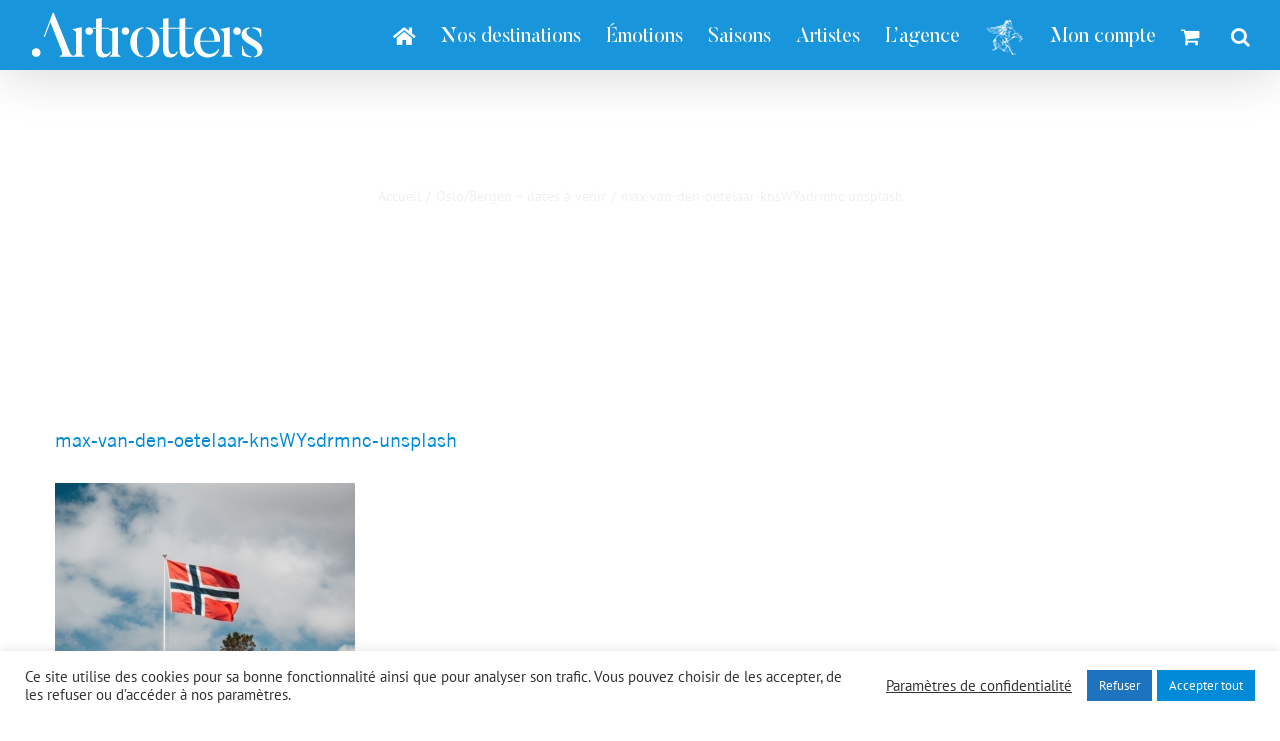

--- FILE ---
content_type: text/html; charset=UTF-8
request_url: https://www.artrotters.com/nos-destinations/oslo-bergen-dates-a-venir/max-van-den-oetelaar-knswysdrmnc-unsplash/
body_size: 24145
content:
<!DOCTYPE html><html class="avada-html-layout-wide avada-html-header-position-top avada-header-color-not-opaque avada-mobile-header-color-not-opaque" lang="fr-FR" prefix="og: http://ogp.me/ns# fb: http://ogp.me/ns/fb#"><head><meta http-equiv="X-UA-Compatible" content="IE=edge" /><meta http-equiv="Content-Type" content="text/html; charset=utf-8"/><meta name="viewport" content="width=device-width, initial-scale=1" /><title>max-van-den-oetelaar-knsWYsdrmnc-unsplash | Artrotters | Les Voyages Forment La Culture</title><meta name="keywords" content="opéra,oslo,bergen,train panoramique,maison de grieg,norvége,norway,troldhaugen,artrotters" /> <script type="application/ld+json" class="aioseop-schema">{}</script> <link rel="canonical" href="https://www.artrotters.com/nos-destinations/oslo-bergen-dates-a-venir/max-van-den-oetelaar-knswysdrmnc-unsplash/" /> <script type="text/javascript" >window.ga=window.ga||function(){(ga.q=ga.q||[]).push(arguments)};ga.l=+new Date;
				ga('create', 'UA-136477116-1', 'auto');
				// Plugins
				
				ga('send', 'pageview');</script> <script async src="https://www.google-analytics.com/analytics.js"></script> <link rel='dns-prefetch' href='//www.google.com' /><link rel='dns-prefetch' href='//cdnjs.cloudflare.com' /><link rel="alternate" type="application/rss+xml" title="Artrotters | Les Voyages Forment La Culture &raquo; Flux" href="https://www.artrotters.com/feed/" /><link rel="alternate" type="application/rss+xml" title="Artrotters | Les Voyages Forment La Culture &raquo; Flux des commentaires" href="https://www.artrotters.com/comments/feed/" /><link rel="alternate" type="application/rss+xml" title="Artrotters | Les Voyages Forment La Culture &raquo; max-van-den-oetelaar-knsWYsdrmnc-unsplash Flux des commentaires" href="https://www.artrotters.com/nos-destinations/oslo-bergen-dates-a-venir/max-van-den-oetelaar-knswysdrmnc-unsplash/feed/" /><meta property="og:title" content="max-van-den-oetelaar-knsWYsdrmnc-unsplash"/><meta property="og:type" content="article"/><meta property="og:url" content="https://www.artrotters.com/nos-destinations/oslo-bergen-dates-a-venir/max-van-den-oetelaar-knswysdrmnc-unsplash/"/><meta property="og:site_name" content="Artrotters | Les Voyages Forment La Culture"/><meta property="og:description" content=""/><meta property="og:image" content="https://www.artrotters.com/wp-content/uploads/2019/05/LOGO-ARTROTTERS-50-blanc.png"/><style type="text/css">img.wp-smiley,img.emoji{display:inline!important;border:none!important;box-shadow:none!important;height:1em!important;width:1em!important;margin:0 .07em!important;vertical-align:-0.1em!important;background:none!important;padding:0!important}</style><link data-minify="1" rel='stylesheet' id='wplc-user-pro-styles-css' href='https://www.artrotters.com/wp-content/cache/min/1/wp-content/plugins/wp-live-chat-support/css/wplc_styles_pro-fca620a04bc32d5fc50a1bfca2a73fee.css' type='text/css' media='all' /><link data-minify="1" rel='stylesheet' id='wc-block-style-css' href='https://www.artrotters.com/wp-content/cache/min/1/wp-content/plugins/woocommerce/packages/woocommerce-blocks/build/style-8996a6552095297a38006362e4728eb0.css' type='text/css' media='all' /><link data-minify="1" rel='stylesheet' id='cookie-law-info-css' href='https://www.artrotters.com/wp-content/cache/min/1/wp-content/plugins/cookie-law-info/public/css/cookie-law-info-public-9e2315af1e4f962c96d40cb6a27342a1.css' type='text/css' media='all' /><link data-minify="1" rel='stylesheet' id='cookie-law-info-gdpr-css' href='https://www.artrotters.com/wp-content/cache/min/1/wp-content/plugins/cookie-law-info/public/css/cookie-law-info-gdpr-2d1b77d80bb0c8fe36471c0dea8ee4bb.css' type='text/css' media='all' /><link data-minify="1" rel='stylesheet' id='jag-addons-fb-style-css' href='https://www.artrotters.com/wp-content/cache/min/1/wp-content/plugins/creative-fusion-builder-addons/assets/css/addons-ebe6b48328a03e746eb51834d2a76328.css' type='text/css' media='all' /><link data-minify="1" rel='stylesheet' id='menu-image-css' href='https://www.artrotters.com/wp-content/cache/min/1/wp-content/plugins/menu-image/includes/css/menu-image-9efefe96f8d057e79a9df451de53b881.css' type='text/css' media='all' /><link data-minify="1" rel='stylesheet' id='rs-plugin-settings-css' href='https://www.artrotters.com/wp-content/cache/min/1/wp-content/plugins/revslider/public/assets/css/rs6-3f8de9e0a5ea5db8507c64f33d39dd14.css' type='text/css' media='all' /><style id='rs-plugin-settings-inline-css' type='text/css'></style><link data-minify="1" rel='stylesheet' id='toggle-switch-css' href='https://www.artrotters.com/wp-content/cache/min/1/wp-content/plugins/woocommerce-deposits/assets/css/toggle-switch-0ebd34731478f3b7ec85ad96143837f3.css' type='text/css' media='screen' /><link data-minify="1" rel='stylesheet' id='wc-deposits-frontend-styles-css' href='https://www.artrotters.com/wp-content/cache/min/1/wp-content/plugins/woocommerce-deposits/assets/css/style-13f82ed68ab32190e54db0c677ecbb01.css' type='text/css' media='all' /><style id='woocommerce-inline-inline-css' type='text/css'>.woocommerce form .form-row .required{visibility:visible}</style><link rel='stylesheet' id='wplc-font-awesome-css' href='https://www.artrotters.com/wp-content/plugins/wp-live-chat-support/css/font-awesome.min.css?ver=5.2.3' type='text/css' media='all' /><link data-minify="1" rel='stylesheet' id='wplc-style-css' href='https://www.artrotters.com/wp-content/cache/min/1/wp-content/plugins/wp-live-chat-support/css/wplcstyle-685d4c2bbb5603ad1d12ba4798b3e3b4.css' type='text/css' media='all' /><style id='wplc-style-inline-css' type='text/css'>#wp-live-chat-header{background:url(https://www.artrotters.com/wp-content/plugins/wp-live-chat-support//images/chaticon.png) no-repeat;background-size:cover}#wp-live-chat-header.active{background:url(https://www.artrotters.com/wp-content/plugins/wp-live-chat-support/images/iconCloseRetina.png) no-repeat;background-size:cover}#wp-live-chat-4{background:url(https://www.artrotters.com/wp-content/plugins/wp-live-chat-support/images/bg/cloudy.jpg) repeat;background-size:cover}</style><link data-minify="1" rel='stylesheet' id='wplc-theme-modern-css' href='https://www.artrotters.com/wp-content/cache/min/1/wp-content/plugins/wp-live-chat-support/css/themes/modern-fa431582bab744b74970196d4a12c1e8.css' type='text/css' media='all' /><link data-minify="1" rel='stylesheet' id='wplc-theme-position-css' href='https://www.artrotters.com/wp-content/cache/min/1/wp-content/plugins/wp-live-chat-support/css/themes/position-right-cad28903f1b78acf7370ac6edfba71e1.css' type='text/css' media='all' /><link data-minify="1" rel='stylesheet' id='wplc-gutenberg-template-styles-user-css' href='https://www.artrotters.com/wp-content/cache/min/1/wp-content/plugins/wp-live-chat-support/includes/blocks/wplc-chat-box/wplc_gutenberg_template_styles-00549fe4adb789cf30a7375059119563.css' type='text/css' media='all' /><link data-minify="1" rel='stylesheet' id='wplc-gif-integration-user-css' href='https://www.artrotters.com/wp-content/cache/min/1/wp-content/plugins/wp-live-chat-support/css/wplc_gif_integration-39dd9ec78f0c44b57131a0118cdcbd65.css' type='text/css' media='all' /><link data-minify="1" rel='stylesheet' id='wc-composite-css-css' href='https://www.artrotters.com/wp-content/cache/min/1/wp-content/plugins/woocommerce-composite-products/assets/css/frontend/woocommerce-c8820a1aa676f57c600b08728a26d42c.css' type='text/css' media='all' /><link data-minify="1" rel='stylesheet' id='slick-style-css' href='https://www.artrotters.com/wp-content/cache/min/1/wp-content/plugins/woo-product-gallery-slider/assets/public/css/slick-2c062d77f12067f577ea0a1b8cb1f762.css' type='text/css' media='all' /><link data-minify="1" rel='stylesheet' id='slick-theme-css' href='https://www.artrotters.com/wp-content/cache/min/1/wp-content/plugins/woo-product-gallery-slider/assets/public/css/slick-theme-d2c623b36a79b567c6258f0966ce63b0.css' type='text/css' media='all' /><link data-minify="1" rel='stylesheet' id='venobox-style-css' href='https://www.artrotters.com/wp-content/cache/min/1/wp-content/plugins/woo-product-gallery-slider/assets/public/css/venobox-09149e8cfc68d8747a065bb4ada8ec89.css' type='text/css' media='all' /><style id='venobox-style-inline-css' type='text/css'>.wpgs-for .slick-arrow,.wpgs-nav .slick-prev::before,.wpgs-nav .slick-next::before{color:}</style><link data-minify="1" rel='stylesheet' id='flaticon-wpgs-css' href='https://www.artrotters.com/wp-content/cache/min/1/wp-content/plugins/woo-product-gallery-slider/assets/public/css/font/flaticon-39320462afc9ac9a8be2ee1838e097c9.css' type='text/css' media='all' /><link rel='stylesheet' id='avada-stylesheet-css' href='https://www.artrotters.com/wp-content/themes/Avada/assets/css/style.min.css?ver=6.0.3' type='text/css' media='all' /><link data-minify="1" rel='stylesheet' id='child-style-css' href='https://www.artrotters.com/wp-content/cache/min/1/wp-content/themes/Avada-Child-Theme/style-c6a2c670c680eac5a390721b372c2994.css' type='text/css' media='all' /><link rel='stylesheet' id='boot-default-css' href='https://cdnjs.cloudflare.com/ajax/libs/bootstrap-datepicker/1.5.0/css/bootstrap-datepicker.standalone.css?ver=5.2.3' type='text/css' media='all' /><link data-minify="1" rel='stylesheet' id='avada-stylesheet2-css' href='https://www.artrotters.com/wp-content/cache/min/1/wp-content/themes/Avada/assets/css/styl-dbf500abf76eb6596666a0142118adaf.css' type='text/css' media='all' /> <!--[if IE]>
<link rel='stylesheet' id='avada-IE-css'  href='https://www.artrotters.com/wp-content/themes/Avada/assets/css/ie.min.css?ver=6.0.3' type='text/css' media='all' />
<style id='avada-IE-inline-css' type='text/css'>
.avada-select-parent .select-arrow{background-color:#ffffff}
.select-arrow{background-color:#ffffff}
</style>
<![endif]--><link data-minify="1" rel='stylesheet' id='newsletter-css' href='https://www.artrotters.com/wp-content/cache/min/1/wp-content/plugins/newsletter/style-58a9b992c51aae1669300d70a7739e0d.css' type='text/css' media='all' /><link rel='stylesheet' id='fusion-dynamic-css-css' href='https://www.artrotters.com/wp-content/uploads/fusion-styles/7d84002b7bb95637391400319e52f3b9.min.css?ver=2.0.3' type='text/css' media='all' /><link rel='stylesheet' id='dashicons-css' href='https://www.artrotters.com/wp-includes/css/dashicons.min.css?ver=5.2.3' type='text/css' media='all' /><link data-minify="1" rel='stylesheet' id='svi-frontend-css' href='https://www.artrotters.com/wp-content/cache/min/1/wp-content/plugins/smart-variations-images/assets/css/frontend-83cf505304beaabe99f3faf739114f82.css' type='text/css' media='all' /><link data-minify="1" rel='stylesheet' id='wpgdprc.css-css' href='https://www.artrotters.com/wp-content/cache/min/1/wp-content/plugins/wp-gdpr-compliance/assets/css/front-290ed164072de79f6105058a09c5ba5e.css' type='text/css' media='all' /><style id='wpgdprc.css-inline-css' type='text/css'>div.wpgdprc .wpgdprc-switch .wpgdprc-switch-inner:before{content:'Oui'}div.wpgdprc .wpgdprc-switch .wpgdprc-switch-inner:after{content:'Non'}</style> <script type='text/javascript' src='https://www.artrotters.com/wp-includes/js/jquery/jquery.js?ver=1.12.4-wp'></script> <script type='text/javascript' src='https://www.artrotters.com/wp-includes/js/jquery/jquery-migrate.min.js?ver=1.4.1'></script> <script data-minify="1" type='text/javascript' src='https://www.artrotters.com/wp-content/cache/min/1/wp-content/plugins/wp-live-chat-support/js/jquery-cookie-34bdace65f2f1d596beda5dc6699352e.js'></script> <script type='text/javascript'>/* <![CDATA[ */ var config = {"baseurl":"https:\/\/www.artrotters.com\/wp-content\/plugins\/wp-live-chat-support\/","serverurl":"https:\/\/tcx-live-chat.appspot.com"}; /* ]]> */</script> <script data-minify="1" type='text/javascript' src='https://www.artrotters.com/wp-content/cache/min/1/wp-content/plugins/wp-live-chat-support/js/wplc_common_node-243f4e9bbec23468494faee41b5b6e30.js'></script> <script type='text/javascript'>/* <![CDATA[ */ var wplc_datetime_format = {"date_format":"j F Y","time_format":"G \\h i \\m\\i\\n"};
var wplc_use_node_server = "true";
var bleeper_api_key = "a7a24fc0fbd76745974057f0bb33cca0";
var bleeper_override_upload_url = "https:\/\/www.artrotters.com\/wp-json\/wp_live_chat_support\/v1\/remote_upload";
var wplc_guid = "67bbe71b5d62ba1907db66fc7466bcb6b10c129f"; /* ]]> */</script> <script data-minify="1" type='text/javascript' src='https://www.artrotters.com/wp-content/cache/min/1/wp-content/plugins/wp-live-chat-support/js/wplc_server-49d1b3610507e482ad97be214538f144.js'></script> <script type='text/javascript'>/* <![CDATA[ */ var wplc_restapi_enabled = "1";
var wplc_restapi_token = "7173fb8e617cf22eec3cb1fe817ad908";
var wplc_restapi_endpoint = "https:\/\/www.artrotters.com\/wp-json\/wp_live_chat_support\/v1";
var wplc_restapi_nonce = "35c31ca27e";
var bleeper_message_override = "\/\/www.artrotters.com\/wp-content\/plugins\/wp-live-chat-support\/includes\/sounds\/general\/ding.mp3";
var wplc_is_mobile = "true";
var wplc_ajaxurl = "https:\/\/www.artrotters.com\/wp-admin\/admin-ajax.php";
var wplc_ajaxurl_site = "https:\/\/www.artrotters.com\/wp-admin\/admin-ajax.php";
var wplc_nonce = "e58be80197";
var wplc_plugin_url = "https:\/\/www.artrotters.com\/wp-content\/plugins\/wp-live-chat-support\/";
var wplc_preload_images = ["https:\/\/www.artrotters.com\/wp-content\/uploads\/2019\/06\/Logo-Chat-Artrotters.png","https:\/\/www.artrotters.com\/wp-content\/plugins\/wp-live-chat-support\/images\/iconRetina.png","https:\/\/www.artrotters.com\/wp-content\/plugins\/wp-live-chat-support\/images\/iconCloseRetina.png"];
var wplc_show_chat_detail = {"name":"1","avatar":"","date":"","time":""};
var wplc_agent_data = {"19":{"name":"Esther ISMAEL","md5":"02ebdedbcdbc58d7950b97aa0ce75597","tagline":""},"18":{"name":"Carolina CALAMAI","md5":"6a4826cfef4ccafd871b620dece64e31","tagline":""},"6":{"name":"Chlo\u00e9 LEFEVRE","md5":"688ac0b05af9efbe9702db056415042d","tagline":""},"8":{"name":"Sebastien Demay","md5":"c54c21bec16416ea78ad217490362fed","tagline":""}};
var wplc_error_messages = {"valid_name":"Please Enter Your Name","valid_email":"Please Enter Your Email Address","server_connection_lost":"Connection to Server Lost. Please Reload This Page. Error: ","chat_ended_by_operator":"Le chat a \u00e9t\u00e9 arr\u00eat\u00e9 par l\\'op\u00e9rateur.","empty_message":"Please Enter a Message","disconnected_message":"Disconnected, Attempting to Reconnect..."};
var wplc_enable_ding = "1";
var wplc_filter_run_override = "1";
var wplc_offline_msg = "Envoi du message ...";
var wplc_offline_msg3 = "Merci pour votre message. Nous vous contacterons prochainement";
var wplc_welcome_msg = "Veuillez attendre un op\u00e9rateur. Pendant que vous attendez l'agent, vous pouvez taper votre message.";
var wplc_pro_sst1 = "D\u00e9marrer la discussion";
var wplc_pro_offline_btn_send = "Envoyer le message";
var wplc_user_default_visitor_name = "Invit\u00e9";
var wplc_localized_string_is_typing = "agentest en train d'\u00e9crire...";
var wplc_localized_string_is_typing_single = "est en train d'\u00e9crire...";
var bleeper_localized_strings = ["\u00e0 rejoint la discussion","\u00e0 quitt\u00e9 la discussion","a fini la discussion","s'est d\u00e9connect\u00e9.","(\u00e9dit\u00e9)","\u00c9crivez ici"];
var wplc_extra_data = {"object_switch":"1"};
var wplc_hide_chat = null;
var wplc_misc_strings = {"typing_enabled":"1","typingimg":"https:\/\/www.artrotters.com\/wp-content\/plugins\/wp-live-chat-support\/images\/comment.svg"};
var wplc_integration_pro_active = "true";
var wplc_delay = "1000"; /* ]]> */</script> <script data-minify="1" type='text/javascript' src='https://www.artrotters.com/wp-content/cache/min/1/wp-content/plugins/wp-live-chat-support/js/wplc_u-4e61aa3ec452e8717d8387743f62ac76.js'></script> <script data-minify="1" type='text/javascript' src='https://www.artrotters.com/wp-content/cache/min/1/wp-content/plugins/wp-live-chat-support/js/md5-f9ac84435a2e39435c74bcbe2314fbc7.js'></script> <script data-minify="1" type='text/javascript' src='https://www.artrotters.com/wp-content/cache/min/1/wp-content/plugins/wp-live-chat-support/js/vendor/sockets.io/socket.io.slim-70f01855ae82a4cd93f73ac631d90a28.js'></script> <script data-minify="1" type='text/javascript' src='https://www.artrotters.com/wp-content/cache/min/1/wp-content/plugins/wp-live-chat-support/js/wplc_node-1189574f42bcd668c6096ca58b6c8265.js'></script> <script data-minify="1" type='text/javascript' src='https://www.artrotters.com/wp-content/cache/min/1/wp-content/plugins/wp-live-chat-support/js/wplc_u_node_events-1f31499624b4e4db049ede78f2dbe4d5.js'></script> <script type='text/javascript'>/* <![CDATA[ */ var wplc_user_avatars = {"19":"\/\/www.gravatar.com\/avatar\/02ebdedbcdbc58d7950b97aa0ce75597","18":"\/\/www.gravatar.com\/avatar\/6a4826cfef4ccafd871b620dece64e31","6":"\/\/www.gravatar.com\/avatar\/688ac0b05af9efbe9702db056415042d","8":"\/\/www.gravatar.com\/avatar\/c54c21bec16416ea78ad217490362fed"}; /* ]]> */</script> <script data-minify="1" type='text/javascript' src='https://www.artrotters.com/wp-content/cache/min/1/wp-content/plugins/wp-live-chat-support/js/themes/modern-d96e0ab04494b65adb4a43727abcc8ec.js'></script> <script data-minify="1" type='text/javascript' src='https://www.artrotters.com/wp-content/cache/min/1/wp-content/plugins/wp-live-chat-support/js/bleeper_action_events-24ea2cc01f2500fc60b2b90d54203b79.js'></script> <script data-minify="1" type='text/javascript' src='https://www.artrotters.com/wp-content/cache/min/1/wp-content/plugins/wp-live-chat-support/js/wplc_pro_features-5e1dc858ef5b7ce53b03cf997544f675.js'></script> <script data-minify="1" type='text/javascript' src='https://www.artrotters.com/wp-content/cache/min/1/wp-content/plugins/wp-live-chat-support/js/wplc_u_node_pro_events-8e6ad3ffbb60f10e9ed0bdab41664b7a.js'></script> <script data-minify="1" type='text/javascript' src='https://www.artrotters.com/wp-content/cache/min/1/wp-content/plugins/wp-live-chat-support/js/wplc_u_editor-6970936083636145228f9902c8b72847.js'></script> <script type='text/javascript'>/* <![CDATA[ */ var Cli_Data = {"nn_cookie_ids":["_gid","_icl_current_language","_gat","YSC","_ga"],"cookielist":[],"non_necessary_cookies":{"necessary":["_icl_current_language","PHPSESSID","wplc_chat_status","wplc_cid"],"performance":["_gat","YSC","tk_ai"],"analytics":["_gid","_ga","woocommerce_recently_viewed"],"advertisement":["_fbp","fr","VISITOR_INFO1_LIVE","test_cookie","IDE"]},"ccpaEnabled":"","ccpaRegionBased":"","ccpaBarEnabled":"","ccpaType":"gdpr","js_blocking":"1","custom_integration":"","triggerDomRefresh":"","secure_cookies":""};
var cli_cookiebar_settings = {"animate_speed_hide":"500","animate_speed_show":"500","background":"#FFF","border":"#b1a6a6c2","border_on":"","button_1_button_colour":"#008ad8","button_1_button_hover":"#006ead","button_1_link_colour":"#fff","button_1_as_button":"1","button_1_new_win":"","button_2_button_colour":"#333","button_2_button_hover":"#292929","button_2_link_colour":"#444","button_2_as_button":"","button_2_hidebar":"","button_3_button_colour":"#1e73be","button_3_button_hover":"#185c98","button_3_link_colour":"#fff","button_3_as_button":"1","button_3_new_win":"","button_4_button_colour":"#000","button_4_button_hover":"#000000","button_4_link_colour":"#333333","button_4_as_button":"","button_7_button_colour":"#008ad8","button_7_button_hover":"#006ead","button_7_link_colour":"#fff","button_7_as_button":"1","button_7_new_win":"","font_family":"inherit","header_fix":"","notify_animate_hide":"1","notify_animate_show":"","notify_div_id":"#cookie-law-info-bar","notify_position_horizontal":"right","notify_position_vertical":"bottom","scroll_close":"","scroll_close_reload":"","accept_close_reload":"","reject_close_reload":"1","showagain_tab":"1","showagain_background":"#fff","showagain_border":"#000","showagain_div_id":"#cookie-law-info-again","showagain_x_position":"10%","text":"#333333","show_once_yn":"","show_once":"10000","logging_on":"","as_popup":"","popup_overlay":"1","bar_heading_text":"","cookie_bar_as":"banner","popup_showagain_position":"bottom-right","widget_position":"left"};
var log_object = {"ajax_url":"https:\/\/www.artrotters.com\/wp-admin\/admin-ajax.php"}; /* ]]> */</script> <script data-minify="1" type='text/javascript' src='https://www.artrotters.com/wp-content/cache/min/1/wp-content/plugins/cookie-law-info/public/js/cookie-law-info-public-1173f0c7f2cd375d3fa1d04ff6dde29b.js'></script> <script type='text/javascript' src='https://www.artrotters.com/wp-content/plugins/revslider/public/assets/js/revolution.tools.min.js?ver=6.0'></script> <script type='text/javascript' src='https://www.artrotters.com/wp-content/plugins/revslider/public/assets/js/rs6.min.js?ver=6.1.0'></script> <link rel='https://api.w.org/' href='https://www.artrotters.com/wp-json/' /><meta name="generator" content="WordPress 5.2.3" /><meta name="generator" content="WooCommerce 3.7.0" /><link rel='shortlink' href='https://www.artrotters.com/?p=16070' /><link rel="alternate" type="application/json+oembed" href="https://www.artrotters.com/wp-json/oembed/1.0/embed?url=https%3A%2F%2Fwww.artrotters.com%2Fnos-destinations%2Foslo-bergen-dates-a-venir%2Fmax-van-den-oetelaar-knswysdrmnc-unsplash%2F" /><link rel="alternate" type="text/xml+oembed" href="https://www.artrotters.com/wp-json/oembed/1.0/embed?url=https%3A%2F%2Fwww.artrotters.com%2Fnos-destinations%2Foslo-bergen-dates-a-venir%2Fmax-van-den-oetelaar-knswysdrmnc-unsplash%2F&#038;format=xml" /> <script type="text/javascript">var wplc_ajaxurl = 'https://www.artrotters.com/wp-admin/admin-ajax.php';
            var wplc_nonce = 'e58be80197';</script> <style>.wplc-color-1{color:#1887C9!important}.wplc-color-2{color:#FFFFFF!important}.wplc-color-3{color:#EEEEEE!important}.wplc-color-4{color:#666666!important}.wplc-color-bg-1{background-color:#1887C9!important}.wplc-color-bg-2{background-color:#FFFFFF!important}.wplc-color-bg-3{background-color:#EEEEEE!important}.wplc-color-bg-4{background-color:#666666!important}.wplc-color-border-1{border-color:#1887C9!important}.wplc-color-border-2{border-color:#FFFFFF!important}.wplc-color-border-3{border-color:#EEEEEE!important}.wplc-color-border-4{border-color:#666666!important}.wplc-color-border-1:before{border-color:transparent #1887C9!important}.wplc-color-border-2:before{border-color:transparent #FFFFFF!important}.wplc-color-border-3:before{border-color:transparent #EEEEEE!important}.wplc-color-border-4:before{border-color:transparent #666666!important}</style><style type="text/css" id="css-fb-visibility">@media screen and (max-width:640px){body:not(.fusion-builder-ui-wireframe) .fusion-no-small-visibility{display:none!important}}@media screen and (min-width:641px) and (max-width:1024px){body:not(.fusion-builder-ui-wireframe) .fusion-no-medium-visibility{display:none!important}}@media screen and (min-width:1025px){body:not(.fusion-builder-ui-wireframe) .fusion-no-large-visibility{display:none!important}}</style><noscript><style>.woocommerce-product-gallery{opacity:1!important}</style></noscript>  <script type="text/plain" data-cli-class="cli-blocker-script"  data-cli-script-type="analytics" data-cli-block="true"  data-cli-element-position="head">!function(f,b,e,v,n,t,s){if(f.fbq)return;n=f.fbq=function(){n.callMethod?
n.callMethod.apply(n,arguments):n.queue.push(arguments)};if(!f._fbq)f._fbq=n;
n.push=n;n.loaded=!0;n.version='2.0';n.queue=[];t=b.createElement(e);t.async=!0;
t.src=v;s=b.getElementsByTagName(e)[0];s.parentNode.insertBefore(t,s)}(window,
document,'script','https://connect.facebook.net/en_US/fbevents.js');</script>  <script type="text/plain" data-cli-class="cli-blocker-script"  data-cli-script-type="analytics" data-cli-block="true"  data-cli-element-position="head">fbq('init', '166073811504025', [], {
    "agent": "wordpress-5.2.3-1.8.0"
});</script><script type="text/plain" data-cli-class="cli-blocker-script"  data-cli-script-type="analytics" data-cli-block="true"  data-cli-element-position="head">fbq('track', 'PageView', []);</script>  <noscript> <img height="1" width="1" style="display:none" alt="fbpx" src="https://www.facebook.com/tr?id=166073811504025&ev=PageView&noscript=1" /> </noscript><meta name="generator" content="Powered by Slider Revolution 6.1.0 - responsive, Mobile-Friendly Slider Plugin for WordPress with comfortable drag and drop interface." /><link rel="icon" href="https://www.artrotters.com/wp-content/uploads/2019/05/cropped-ARTROTTERS-Favicon-32x32.png" sizes="32x32" /><link rel="icon" href="https://www.artrotters.com/wp-content/uploads/2019/05/cropped-ARTROTTERS-Favicon-192x192.png" sizes="192x192" /><link rel="apple-touch-icon-precomposed" href="https://www.artrotters.com/wp-content/uploads/2019/05/cropped-ARTROTTERS-Favicon-180x180.png" /><meta name="msapplication-TileImage" content="https://www.artrotters.com/wp-content/uploads/2019/05/cropped-ARTROTTERS-Favicon-270x270.png" /> <script type="text/javascript">function setREVStartSize(a){try{var b,c=document.getElementById(a.c).parentNode.offsetWidth;if(c=0===c||isNaN(c)?window.innerWidth:c,a.tabw=void 0===a.tabw?0:parseInt(a.tabw),a.thumbw=void 0===a.thumbw?0:parseInt(a.thumbw),a.tabh=void 0===a.tabh?0:parseInt(a.tabh),a.thumbh=void 0===a.thumbh?0:parseInt(a.thumbh),a.tabhide=void 0===a.tabhide?0:parseInt(a.tabhide),a.thumbhide=void 0===a.thumbhide?0:parseInt(a.thumbhide),a.mh=void 0===a.mh||""==a.mh?0:a.mh,"fullscreen"===a.layout||"fullscreen"===a.l)b=Math.max(a.mh,window.innerHeight);else{for(var d in a.gw=Array.isArray(a.gw)?a.gw:[a.gw],a.rl)(void 0===a.gw[d]||0===a.gw[d])&&(a.gw[d]=a.gw[d-1]);for(var d in a.gh=void 0===a.el||""===a.el||Array.isArray(a.el)&&0==a.el.length?a.gh:a.el,a.gh=Array.isArray(a.gh)?a.gh:[a.gh],a.rl)(void 0===a.gh[d]||0===a.gh[d])&&(a.gh[d]=a.gh[d-1]);var e,f=Array(a.rl.length),g=0;for(var d in a.tabw=a.tabhide>=c?0:a.tabw,a.thumbw=a.thumbhide>=c?0:a.thumbw,a.tabh=a.tabhide>=c?0:a.tabh,a.thumbh=a.thumbhide>=c?0:a.thumbh,a.rl)f[d]=a.rl[d]<window.innerWidth?0:a.rl[d];for(var d in e=f[0],f)e>f[d]&&0<f[d]&&(e=f[d],g=d);var h=c>a.gw[g]+a.tabw+a.thumbw?1:(c-(a.tabw+a.thumbw))/a.gw[g];b=a.gh[g]*h+(a.tabh+a.thumbh)}void 0===window.rs_init_css&&(window.rs_init_css=document.head.appendChild(document.createElement("style"))),document.getElementById(a.c).height=b,window.rs_init_css.innerHTML+="#"+a.c+"_wrapper { height: "+b+"px }"}catch(a){console.log("Failure at Presize of Slider:"+a)}};</script> <script type="text/javascript">var doc = document.documentElement;
			doc.setAttribute( 'data-useragent', navigator.userAgent );</script> </head><body class="attachment attachment-template-default single single-attachment postid-16070 attachmentid-16070 attachment-jpeg theme-Avada woocommerce-no-js fusion-image-hovers fusion-pagination-sizing fusion-button_size-large fusion-button_type-flat fusion-button_span-no fusion-button_shape-pill avada-image-rollover-circle-no avada-image-rollover-yes avada-image-rollover-direction-fade fusion-body ltr fusion-sticky-header no-mobile-slidingbar avada-has-rev-slider-styles fusion-disable-outline fusion-sub-menu-fade mobile-logo-pos-left layout-wide-mode avada-has-boxed-modal-shadow- layout-scroll-offset-full avada-has-zero-margin-offset-top fusion-top-header menu-text-align-center fusion-woo-product-design-clean fusion-woo-shop-page-columns-2 fusion-woo-related-columns-3 fusion-woo-archive-page-columns-2 fusion-woocommerce-equal-heights avada-has-woo-gallery-disabled mobile-menu-design-modern fusion-show-pagination-text fusion-header-layout-v1 avada-responsive avada-footer-fx-none avada-menu-highlight-style-bar fusion-search-form-clean fusion-avatar-square avada-sticky-shrinkage avada-dropdown-styles avada-blog-layout-grid avada-blog-archive-layout-grid avada-header-shadow-yes avada-menu-icon-position-left avada-has-megamenu-shadow avada-has-mainmenu-dropdown-divider avada-has-header-100-width avada-has-pagetitle-100-width avada-has-pagetitle-bg-full avada-has-pagetitle-bg-parallax avada-has-main-nav-search-icon avada-has-100-footer avada-has-breadcrumb-mobile-hidden avada-has-titlebar-bar_and_content avada-has-pagination-width_height avada-flyout-menu-direction-fade"> <a class="skip-link screen-reader-text" href="#content">Skip to content</a><div id="boxed-wrapper"><div class="fusion-sides-frame"></div><div id="wrapper" class="fusion-wrapper"><div id="home" style="position:relative;top:-1px;"></div><header class="fusion-header-wrapper fusion-header-shadow"><div class="fusion-header-v1 fusion-logo-alignment fusion-logo-left fusion-sticky-menu-1 fusion-sticky-logo- fusion-mobile-logo- fusion-mobile-menu-design-modern"><div class="fusion-header-sticky-height"></div><div class="fusion-header"><div class="fusion-row"><div class="fusion-logo" data-margin-top="10px" data-margin-bottom="10px" data-margin-left="0px" data-margin-right="10px"> <a class="fusion-logo-link" href="https://www.artrotters.com/" > <img src="https://www.artrotters.com/wp-content/uploads/2019/05/LOGO-ARTROTTERS-50-blanc.png" srcset="https://www.artrotters.com/wp-content/uploads/2019/05/LOGO-ARTROTTERS-50-blanc.png 1x" width="233" height="50" alt="Artrotters | Les Voyages Forment La Culture Logo" data-retina_logo_url="" class="fusion-standard-logo" /> </a></div><nav class="fusion-main-menu" aria-label="Main Menu"><ul id="menu-menu-principal" class="fusion-menu"><li id="menu-item-14319" class="menu-item menu-item-type-post_type menu-item-object-page menu-item-home menu-item-14319" data-item-id="14319"><a href="https://www.artrotters.com/" class="fusion-icon-only-link fusion-flex-link fusion-bar-highlight"><span class="fusion-megamenu-icon"><i class="glyphicon fa-home fas"></i></span><span class="menu-text"><span class="menu-title">Artrotters</span></span></a></li><li id="menu-item-7354" class="menu-item menu-item-type-custom menu-item-object-custom menu-item-7354" data-item-id="7354"><a href="https://www.artrotters.com/les-sejours" class="fusion-bar-highlight"><span class="menu-text">Nos destinations</span></a></li><li id="menu-item-1372" class="menu-item menu-item-type-post_type menu-item-object-page menu-item-1372" data-item-id="1372"><a href="https://www.artrotters.com/emotions/" class="fusion-bar-highlight"><span class="menu-text">Émotions</span></a></li><li id="menu-item-1369" class="menu-item menu-item-type-post_type menu-item-object-page menu-item-1369" data-item-id="1369"><a href="https://www.artrotters.com/saisons/" class="fusion-bar-highlight"><span class="menu-text">Saisons</span></a></li><li id="menu-item-4916" class="menu-item menu-item-type-post_type menu-item-object-page menu-item-4916" data-item-id="4916"><a href="https://www.artrotters.com/artistes/" class="fusion-bar-highlight"><span class="menu-text">Artistes</span></a></li><li id="menu-item-1612" class="menu-item menu-item-type-post_type menu-item-object-page menu-item-1612" data-item-id="1612"><a href="https://www.artrotters.com/lagence/" class="fusion-bar-highlight"><span class="menu-text">L&rsquo;agence</span></a></li><li id="menu-item-14303" class="menu-item menu-item-type-custom menu-item-object-custom menu-item-14303" data-item-id="14303"><a target="_blank" rel="noopener noreferrer" href="https://www.lafugue.com/" class="fusion-bar-highlight menu-image-title-hide menu-image-not-hovered"><span class="menu-text"><span class="menu-image-title-hide menu-image-title">La Fugue</span><img width="40" height="40" src="https://www.artrotters.com/wp-content/uploads/2020/02/pégase-blanc2-2.png" class="menu-image menu-image-title-hide" alt="" /></span></a></li><li class="menu-item fusion-dropdown-menu menu-item-has-children fusion-custom-menu-item fusion-menu-login-box"><a href="https://www.artrotters.com/mon-compte/" aria-haspopup="true" class="fusion-bar-highlight"><span class="menu-text">Mon compte</span></a><div class="fusion-custom-menu-item-contents"><form action="https://www.artrotters.com/wp-login.php?itsec-hb-token=adminlafugue" name="loginform" method="post"><p><input type="text" class="input-text" name="log" id="username" value="" placeholder="Nom d&#039;utilisateur" /></p><p><input type="password" class="input-text" name="pwd" id="password" value="" placeholder="Mot de passe" /></p><p class="fusion-remember-checkbox"><label for="fusion-menu-login-box-rememberme"><input name="rememberme" type="checkbox" id="fusion-menu-login-box-rememberme" value="forever"> Se souvenir de moi</label></p><input type="hidden" name="fusion_woo_login_box" value="true" /><p class="fusion-login-box-submit"><input type="submit" name="wp-submit" id="wp-submit" class="button button-small default comment-submit" value="Se connecter"><input type="hidden" name="redirect" value="https://www.artrotters.com/nos-destinations/oslo-bergen-dates-a-venir/max-van-den-oetelaar-knswysdrmnc-unsplash"></p></form><a class="fusion-menu-login-box-register" href="https://www.artrotters.com/mon-compte/" title="s&#039;enregistrer">s&#039;enregistrer</a></div></li><li class="fusion-custom-menu-item fusion-menu-cart fusion-widget-cart-counter"><a class="fusion-main-menu-icon fusion-bar-highlight" href="https://www.artrotters.com/ma-selection/"><span class="menu-text" aria-label="Voir ma sélection"></span></a></li><li class="fusion-custom-menu-item fusion-main-menu-search"><a class="fusion-main-menu-icon fusion-bar-highlight" href="#" aria-label="Recherche" data-title="Recherche" title="Recherche"></a><div class="fusion-custom-menu-item-contents"><form role="search" class="searchform fusion-search-form fusion-live-search" method="get" action="https://www.artrotters.com/"><div class="fusion-search-form-content"><div class="fusion-search-field search-field"> <label><span class="screen-reader-text">Rechercher</span> <input type="search" value="" name="s" class="s" placeholder="Rechercher..." required aria-required="true" aria-label="Rechercher..."/> </label></div><div class="fusion-search-button search-button"> <input type="submit" class="fusion-search-submit searchsubmit" value="&#xf002;" /></div></div></form></div></li></ul></nav><nav class="fusion-main-menu fusion-sticky-menu" aria-label="Main Menu Sticky"><ul id="menu-menu-principal-1" class="fusion-menu"><li class="menu-item menu-item-type-post_type menu-item-object-page menu-item-home menu-item-14319" data-item-id="14319"><a href="https://www.artrotters.com/" class="fusion-icon-only-link fusion-flex-link fusion-bar-highlight"><span class="fusion-megamenu-icon"><i class="glyphicon fa-home fas"></i></span><span class="menu-text"><span class="menu-title">Artrotters</span></span></a></li><li class="menu-item menu-item-type-custom menu-item-object-custom menu-item-7354" data-item-id="7354"><a href="https://www.artrotters.com/les-sejours" class="fusion-bar-highlight"><span class="menu-text">Nos destinations</span></a></li><li class="menu-item menu-item-type-post_type menu-item-object-page menu-item-1372" data-item-id="1372"><a href="https://www.artrotters.com/emotions/" class="fusion-bar-highlight"><span class="menu-text">Émotions</span></a></li><li class="menu-item menu-item-type-post_type menu-item-object-page menu-item-1369" data-item-id="1369"><a href="https://www.artrotters.com/saisons/" class="fusion-bar-highlight"><span class="menu-text">Saisons</span></a></li><li class="menu-item menu-item-type-post_type menu-item-object-page menu-item-4916" data-item-id="4916"><a href="https://www.artrotters.com/artistes/" class="fusion-bar-highlight"><span class="menu-text">Artistes</span></a></li><li class="menu-item menu-item-type-post_type menu-item-object-page menu-item-1612" data-item-id="1612"><a href="https://www.artrotters.com/lagence/" class="fusion-bar-highlight"><span class="menu-text">L&rsquo;agence</span></a></li><li class="menu-item menu-item-type-custom menu-item-object-custom menu-item-14303" data-item-id="14303"><a target="_blank" rel="noopener noreferrer" href="https://www.lafugue.com/" class="fusion-bar-highlight menu-image-title-hide menu-image-not-hovered"><span class="menu-text"><span class="menu-image-title-hide menu-image-title">La Fugue</span><img width="40" height="40" src="https://www.artrotters.com/wp-content/uploads/2020/02/pégase-blanc2-2.png" class="menu-image menu-image-title-hide" alt="" /></span></a></li><li class="menu-item fusion-dropdown-menu menu-item-has-children fusion-custom-menu-item fusion-menu-login-box"><a href="https://www.artrotters.com/mon-compte/" aria-haspopup="true" class="fusion-bar-highlight"><span class="menu-text">Mon compte</span></a><div class="fusion-custom-menu-item-contents"><form action="https://www.artrotters.com/wp-login.php?itsec-hb-token=adminlafugue" name="loginform" method="post"><p><input type="text" class="input-text" name="log" id="username" value="" placeholder="Nom d&#039;utilisateur" /></p><p><input type="password" class="input-text" name="pwd" id="password" value="" placeholder="Mot de passe" /></p><p class="fusion-remember-checkbox"><label for="fusion-menu-login-box-rememberme"><input name="rememberme" type="checkbox" id="fusion-menu-login-box-rememberme" value="forever"> Se souvenir de moi</label></p><input type="hidden" name="fusion_woo_login_box" value="true" /><p class="fusion-login-box-submit"><input type="submit" name="wp-submit" id="wp-submit" class="button button-small default comment-submit" value="Se connecter"><input type="hidden" name="redirect" value="https://www.artrotters.com/nos-destinations/oslo-bergen-dates-a-venir/max-van-den-oetelaar-knswysdrmnc-unsplash"></p></form><a class="fusion-menu-login-box-register" href="https://www.artrotters.com/mon-compte/" title="s&#039;enregistrer">s&#039;enregistrer</a></div></li><li class="fusion-custom-menu-item fusion-menu-cart fusion-widget-cart-counter"><a class="fusion-main-menu-icon fusion-bar-highlight" href="https://www.artrotters.com/ma-selection/"><span class="menu-text" aria-label="Voir ma sélection"></span></a></li><li class="fusion-custom-menu-item fusion-main-menu-search"><a class="fusion-main-menu-icon fusion-bar-highlight" href="#" aria-label="Recherche" data-title="Recherche" title="Recherche"></a><div class="fusion-custom-menu-item-contents"><form role="search" class="searchform fusion-search-form fusion-live-search" method="get" action="https://www.artrotters.com/"><div class="fusion-search-form-content"><div class="fusion-search-field search-field"> <label><span class="screen-reader-text">Rechercher</span> <input type="search" value="" name="s" class="s" placeholder="Rechercher..." required aria-required="true" aria-label="Rechercher..."/> </label></div><div class="fusion-search-button search-button"> <input type="submit" class="fusion-search-submit searchsubmit" value="&#xf002;" /></div></div></form></div></li></ul></nav><div class="fusion-mobile-navigation"><ul id="menu-menu-mobile" class="fusion-mobile-menu"><li id="menu-item-14320" class="menu-item menu-item-type-post_type menu-item-object-page menu-item-home menu-item-14320" data-item-id="14320"><a href="https://www.artrotters.com/" class="fusion-bar-highlight"><span class="menu-text">ACCUEIL</span></a></li><li id="menu-item-14310" class="menu-item menu-item-type-custom menu-item-object-custom menu-item-14310" data-item-id="14310"><a href="https://www.artrotters.com/les-sejours" class="fusion-bar-highlight"><span class="menu-text">Nos destinations</span></a></li><li id="menu-item-14311" class="menu-item menu-item-type-post_type menu-item-object-page menu-item-14311" data-item-id="14311"><a href="https://www.artrotters.com/emotions/" class="fusion-bar-highlight"><span class="menu-text">Émotions</span></a></li><li id="menu-item-14312" class="menu-item menu-item-type-post_type menu-item-object-page menu-item-14312" data-item-id="14312"><a href="https://www.artrotters.com/saisons/" class="fusion-bar-highlight"><span class="menu-text">Saisons</span></a></li><li id="menu-item-14313" class="menu-item menu-item-type-post_type menu-item-object-page menu-item-14313" data-item-id="14313"><a href="https://www.artrotters.com/artistes/" class="fusion-bar-highlight"><span class="menu-text">Artistes</span></a></li><li id="menu-item-14314" class="menu-item menu-item-type-post_type menu-item-object-page menu-item-14314" data-item-id="14314"><a href="https://www.artrotters.com/lagence/" class="fusion-bar-highlight"><span class="menu-text">L&rsquo;agence</span></a></li><li id="menu-item-14315" class="menu-item menu-item-type-custom menu-item-object-custom menu-item-14315" data-item-id="14315"><a target="_blank" rel="noopener noreferrer" href="https://www.lafugue.com/" class="fusion-bar-highlight menu-image-title-hide menu-image-not-hovered"><span class="menu-text"><span class="menu-image-title-hide menu-image-title">La Fugue</span><img width="40" height="40" src="https://www.artrotters.com/wp-content/uploads/2020/02/pégase-NOIR1.png" class="menu-image menu-image-title-hide" alt="" /></span></a></li></ul></div><div class="fusion-mobile-menu-icons"> <a href="#" class="fusion-icon fusion-icon-bars" aria-label="Toggle mobile menu" aria-expanded="false"></a> <a href="https://www.artrotters.com/ma-selection/" class="fusion-icon fusion-icon-shopping-cart" aria-label="Toggle mobile cart"></a></div><nav class="fusion-mobile-nav-holder fusion-mobile-menu-text-align-left fusion-mobile-menu-indicator-hide" aria-label="Main Menu Mobile"></nav><nav class="fusion-mobile-nav-holder fusion-mobile-menu-text-align-left fusion-mobile-menu-indicator-hide fusion-mobile-sticky-nav-holder" aria-label="Main Menu Mobile Sticky"></nav></div></div></div><div class="fusion-clearfix"></div></header><div id="sliders-container"></div><div class="avada-page-titlebar-wrapper"><div class="fusion-page-title-bar fusion-page-title-bar-none fusion-page-title-bar-center"><div class="fusion-page-title-row"><div class="fusion-page-title-wrapper"><div class="fusion-page-title-captions"><h1 class="entry-title">max-van-den-oetelaar-knsWYsdrmnc-unsplash</h1><div class="fusion-page-title-secondary"><div class="fusion-breadcrumbs"><span itemscope itemtype="http://data-vocabulary.org/Breadcrumb"><a itemprop="url" href="https://www.artrotters.com"><span itemprop="title">Accueil</span></a></span><span class="fusion-breadcrumb-sep">/</span><span itemscope itemtype="http://data-vocabulary.org/Breadcrumb"><a itemprop="url" href="https://www.artrotters.com/nos-destinations/oslo-bergen-dates-a-venir/"><span itemprop="title">Oslo/Bergen &#8211; dates à venir</span></a></span><span class="fusion-breadcrumb-sep">/</span><span class="breadcrumb-leaf">max-van-den-oetelaar-knsWYsdrmnc-unsplash</span></div></div></div></div></div></div></div><main id="main" class="clearfix full-bg"><div class="fusion-row" style=""><section id="content" style="width: 100%;"><article id="post-16070" class="post post-16070 attachment type-attachment status-inherit hentry"><h2 class="entry-title fusion-post-title">max-van-den-oetelaar-knsWYsdrmnc-unsplash</h2><div class="post-content"><p class="attachment"><a data-rel="iLightbox[postimages]" data-title="" data-caption="" href='https://www.artrotters.com/wp-content/uploads/2020/03/max-van-den-oetelaar-knsWYsdrmnc-unsplash.jpg'><img width="300" height="225" src="https://www.artrotters.com/wp-content/uploads/2020/03/max-van-den-oetelaar-knsWYsdrmnc-unsplash-300x225.jpg" class="attachment-medium size-medium" alt="" srcset="https://www.artrotters.com/wp-content/uploads/2020/03/max-van-den-oetelaar-knsWYsdrmnc-unsplash-24x18.jpg 24w, https://www.artrotters.com/wp-content/uploads/2020/03/max-van-den-oetelaar-knsWYsdrmnc-unsplash-36x27.jpg 36w, https://www.artrotters.com/wp-content/uploads/2020/03/max-van-den-oetelaar-knsWYsdrmnc-unsplash-48x36.jpg 48w, https://www.artrotters.com/wp-content/uploads/2020/03/max-van-den-oetelaar-knsWYsdrmnc-unsplash-200x150.jpg 200w, https://www.artrotters.com/wp-content/uploads/2020/03/max-van-den-oetelaar-knsWYsdrmnc-unsplash-300x225.jpg 300w, https://www.artrotters.com/wp-content/uploads/2020/03/max-van-den-oetelaar-knsWYsdrmnc-unsplash-400x300.jpg 400w, https://www.artrotters.com/wp-content/uploads/2020/03/max-van-den-oetelaar-knsWYsdrmnc-unsplash-500x375.jpg 500w, https://www.artrotters.com/wp-content/uploads/2020/03/max-van-den-oetelaar-knsWYsdrmnc-unsplash-600x450.jpg 600w, https://www.artrotters.com/wp-content/uploads/2020/03/max-van-den-oetelaar-knsWYsdrmnc-unsplash-700x525.jpg 700w, https://www.artrotters.com/wp-content/uploads/2020/03/max-van-den-oetelaar-knsWYsdrmnc-unsplash-768x576.jpg 768w, https://www.artrotters.com/wp-content/uploads/2020/03/max-van-den-oetelaar-knsWYsdrmnc-unsplash-800x600.jpg 800w, https://www.artrotters.com/wp-content/uploads/2020/03/max-van-den-oetelaar-knsWYsdrmnc-unsplash-1024x768.jpg 1024w, https://www.artrotters.com/wp-content/uploads/2020/03/max-van-den-oetelaar-knsWYsdrmnc-unsplash-1200x900.jpg 1200w" sizes="(max-width: 300px) 100vw, 300px" /></a></p></div> <span class="vcard rich-snippet-hidden"><span class="fn"><a href="https://www.artrotters.com/author/anais/" title="Articles par Esther ISMAEL" rel="author">Esther ISMAEL</a></span></span><span class="updated rich-snippet-hidden">2020-03-18T09:25:53+01:00</span></article></section></div></main><div class="fusion-footer"><footer class="fusion-footer-widget-area fusion-widget-area fusion-footer-widget-area-center"><div class="fusion-row"><div class="fusion-columns fusion-columns-4 fusion-widget-area"><div class="fusion-column col-lg-3 col-md-3 col-sm-3"><section id="text-5" class="fusion-footer-widget-column widget widget_text"><h4 class="widget-title">#artrotters</h4><div class="textwidget"><p>32 rue Washington,  75008 PARIS</p><p>Tel : <a href="tel:+33143591014">+33 (0)1 43 59 10 14</a><br /> Du lundi au jeudi de 9h à 18h<br /> Le vendredi de 9h à 17h</p><p>Mail : <a href="mailto:information@artrotters.com">information@artrotters.com</a></p></div><div style="clear:both;"></div></section><script type='text/javascript' src='https://maps.googleapis.com/maps/api/js?key=AIzaSyDfVmyysRwYf3wKYpgrftsvHXXnzN_y7YA&#038;language=fr&#038;ver=1'></script> <script data-minify="1" type='text/javascript' src='https://www.artrotters.com/wp-content/cache/min/1/wp-content/themes/Avada/includes/lib/assets/min/js/library/infobox_packed-b7325a92af39e4471bf4cede657bb9e1.js'></script> <section id="custom_html-3" class="widget_text fusion-footer-widget-column widget widget_custom_html"><div class="textwidget custom-html-widget"> <script type="text/javascript">var map_fusion_map_696c81978ac1e;
						var markers = [];
						var counter = 0;
																				var fusionMapNonce = '4835479ecc';
												function fusion_run_map_fusion_map_696c81978ac1e() {
							jQuery('#fusion_map_696c81978ac1e').fusion_maps({
								addresses: [{"address":"Artrotters, 32 rue Washington, 75008 PARIS","infobox_content":"Artrotters, 32 rue Washington, 75008 PARIS","coordinates":false,"cache":true,"latitude":"48.8735856","longitude":"2.3038027000000056"}],
								animations: false,
								infobox_background_color: '',
								infobox_styling: 'default',
								infobox_text_color: '',
								map_style: 'default',
								map_type: 'roadmap',
								marker_icon: '',
								overlay_color: '',
								overlay_color_hsl: {"hue":0,"sat":0,"lum":100},
								pan_control: true,
								show_address: false,
								scale_control: true,
								scrollwheel: false,
								zoom: 11,
								zoom_control: true,
							});
						}

						google.maps.event.addDomListener(window, 'load', fusion_run_map_fusion_map_696c81978ac1e);</script> <div class="shortcode-map fusion-google-map fusion-maps-js-type" id="fusion_map_696c81978ac1e" style="height:200px;width:100%;"></div></div><div style="clear:both;"></div></section></div><div class="fusion-column col-lg-3 col-md-3 col-sm-3"><section id="text-4" class="fusion-footer-widget-column widget widget_text"><h4 class="widget-title">INFORMATIONS</h4><div class="textwidget"><p><a href="https://www.artrotters.com/mentions-legales/">Mentions légales</a></p><p><a href="https://www.artrotters.com/politique-de-confidentialite/">Politique de confidentialité</a></p><p><a href="https://www.artrotters.com/contact/">Contact</a></p></div><div style="clear:both;"></div></section></div><div class="fusion-column col-lg-3 col-md-3 col-sm-3"><section id="custom_html-4" class="widget_text fusion-footer-widget-column widget widget_custom_html"><h4 class="widget-title">CONTACTEZ-NOUS</h4><div class="textwidget custom-html-widget"><div role="form" class="wpcf7" id="wpcf7-f3980-o1" lang="fr-FR" dir="ltr"><div class="screen-reader-response"></div><form action="/nos-destinations/oslo-bergen-dates-a-venir/max-van-den-oetelaar-knswysdrmnc-unsplash/#wpcf7-f3980-o1" method="post" class="wpcf7-form" novalidate="novalidate"><div style="display: none;"> <input type="hidden" name="_wpcf7" value="3980" /> <input type="hidden" name="_wpcf7_version" value="5.1.4" /> <input type="hidden" name="_wpcf7_locale" value="fr_FR" /> <input type="hidden" name="_wpcf7_unit_tag" value="wpcf7-f3980-o1" /> <input type="hidden" name="_wpcf7_container_post" value="0" /> <input type="hidden" name="g-recaptcha-response" value="" /></div><div class="fusion-one-half one-half fusion-layout-column fusion-spacing-yes"><label><font face="Trade Gothic, sans-serif"><span class="wpcf7-form-control-wrap prenom"><input type="text" name="prenom" value="" size="40" class="wpcf7-form-control wpcf7-text wpcf7-validates-as-required" aria-required="true" aria-invalid="false" placeholder="Prénom" /></span></font></label></div><div class="fusion-one-half one-half fusion-layout-column fusion-spacing-yes fusion-column-last"><label><font face="Trade Gothic, sans-serif"><span class="wpcf7-form-control-wrap your-name"><input type="text" name="your-name" value="" size="40" class="wpcf7-form-control wpcf7-text wpcf7-validates-as-required" aria-required="true" aria-invalid="false" placeholder="Nom" /></span></font></label></div><p><label><font face="Trade Gothic, sans-serif"><span class="wpcf7-form-control-wrap your-email"><input type="email" name="your-email" value="" size="40" class="wpcf7-form-control wpcf7-text wpcf7-email wpcf7-validates-as-required wpcf7-validates-as-email" aria-required="true" aria-invalid="false" placeholder="Votre adresse email" /></span></font></label></p><p><label><font face="Trade Gothic, sans-serif"><span class="wpcf7-form-control-wrap your-message"><textarea name="your-message" cols="40" rows="10" class="wpcf7-form-control wpcf7-textarea" aria-invalid="false" placeholder="Votre message"></textarea></span></font></label></p><p><font size="2px"><span class="wpcf7-form-control-wrap wpgdprc"><span class="wpcf7-form-control wpcf7-validates-as-required wpcf7-wpgdprc"><span class="wpcf7-list-item"><input type="checkbox" name="wpgdprc" value="1" aria-required="true" aria-invalid="false" /><span class="wpcf7-list-item-label">En utilisant ce formulaire, j’accepte que les informations saisies soient utilisées dans le cadre de la demande formulée et de la relation commerciale qui peut en découler, et conformément à la</span></span></span></span><a href="https://www.artrotters.com/politique-de-confidentialite" target="_blank" rel="noopener noreferrer">politique de confidentialité</a>.</font></p><p><center><input type="submit" value="Valider" class="wpcf7-form-control wpcf7-submit" /></center></p><div class="fusion-alert alert custom alert-custom fusion-alert-center wpcf7-response-output wpcf7-display-none fusion-alert-capitalize alert-dismissable" style="border-width:0px;"><button style="color:;border-color:;" type="button" class="close toggle-alert" data-dismiss="alert" aria-hidden="true">&times;</button><div class="fusion-alert-content-wrapper"><span class="fusion-alert-content"></span></div></div></form></div></div><div style="clear:both;"></div></section></div><div class="fusion-column fusion-column-last col-lg-3 col-md-3 col-sm-3"><section id="custom_html-5" class="widget_text fusion-footer-widget-column widget widget_custom_html"><h4 class="widget-title">RECEVEZ NOTRE NEWSLETTER</h4><div class="textwidget custom-html-widget"><center><div class="wpcf7-form-control wpcf7-text wpcf7-validates-as-required"><form method="post" action="https://www.artrotters.com/?na=s" onsubmit="return newsletter_check(this)"> <input type="hidden" name="nlang" value=""> <input class="tnp-email" type="email" placeholder="Votre adresse email" name="ne" required><div class="tnp-field tnp-field-privacy"><label><input type="checkbox" name="ny" required class="tnp-privacy"> <a target="_blank" href="https://www.artrotters.com/politique-de-confidentialite/" rel="noopener noreferrer"><font size="2px">En continuant, j'accepte la politique de confidentialité</font></a></label></div><div class="tnp-field tnp-field-button"><input class="wpcf7-form-control wpcf7-submit" type="submit" value="S'abonner"></div></form></div></center></div><div style="clear:both;"></div></section></div><div class="fusion-clearfix"></div></div></div></footer><footer id="footer" class="fusion-footer-copyright-area"><div class="fusion-row"><div class="fusion-copyright-content"><div class="fusion-copyright-notice"><div> © Copyright #Artrotters <script>document.write(new Date().getFullYear());</script> | réalisé par l'<a style="color:white;" href='https://www.cdkit.fr' target='_blank'>agence de communication CDKIT</a></div></div><div class="fusion-social-links-footer"><div class="fusion-social-networks boxed-icons"><div class="fusion-social-networks-wrapper"><a class="fusion-social-network-icon fusion-tooltip fusion-facebook fusion-icon-facebook" style href="https://www.facebook.com/Artrotters-821358951543711/" target="_blank" rel="noopener noreferrer" data-placement="top" data-title="Facebook" data-toggle="tooltip" title="Facebook"><span class="screen-reader-text">Facebook</span></a><a class="fusion-social-network-icon fusion-tooltip fusion-instagram fusion-icon-instagram" style href="https://www.instagram.com/artrotters/" target="_blank" rel="noopener noreferrer" data-placement="top" data-title="Instagram" data-toggle="tooltip" title="Instagram"><span class="screen-reader-text">Instagram</span></a><a class="fusion-social-network-icon fusion-tooltip fusion-spotify fusion-icon-spotify" style href="https://open.spotify.com/user/y2e7wn5pxg5z6i1biazrlf9na" target="_blank" rel="noopener noreferrer" data-placement="top" data-title="Spotify" data-toggle="tooltip" title="Spotify"><span class="screen-reader-text">Spotify</span></a></div></div></div></div></div></footer></div><div class="fusion-sliding-bar-wrapper"></div></div></div><div class="fusion-top-frame"></div><div class="fusion-bottom-frame"></div><div class="fusion-boxed-shadow"></div> <a class="fusion-one-page-text-link fusion-page-load-link"></a><div class="avada-footer-scripts"><div id="cookie-law-info-bar" data-nosnippet="true"><span><div class="cli-bar-container cli-style-v2"><div class="cli-bar-message">Ce site utilise des cookies pour sa bonne fonctionnalité ainsi que pour analyser son trafic. Vous pouvez choisir de les accepter, de les refuser ou d’accéder à nos paramètres.</div><div class="cli-bar-btn_container"><a role='button' tabindex='0' class="cli_settings_button" style="margin:0px 10px 0px 5px;" >Paramètres de confidentialité</a><a role='button' tabindex='0' id="cookie_action_close_header_reject" class="medium cli-plugin-button cli-plugin-main-button cookie_action_close_header_reject cli_action_button" data-cli_action="reject">Refuser</a><a id="wt-cli-accept-all-btn" tabindex="0" role='button' data-cli_action="accept_all" class="wt-cli-element medium cli-plugin-button wt-cli-accept-all-btn cookie_action_close_header cli_action_button" >Accepter tout</a></div></div></span></div><div id="cookie-law-info-again" style="display:none;" data-nosnippet="true"><span id="cookie_hdr_showagain">Paramètres de confidentialité</span></div><div class="cli-modal" data-nosnippet="true" id="cliSettingsPopup" tabindex="-1" role="dialog" aria-labelledby="cliSettingsPopup" aria-hidden="true"><div class="cli-modal-dialog" role="document"><div class="cli-modal-content cli-bar-popup"> <button type="button" class="cli-modal-close" id="cliModalClose"> <svg class="" viewBox="0 0 24 24"><path d="M19 6.41l-1.41-1.41-5.59 5.59-5.59-5.59-1.41 1.41 5.59 5.59-5.59 5.59 1.41 1.41 5.59-5.59 5.59 5.59 1.41-1.41-5.59-5.59z"></path><path d="M0 0h24v24h-24z" fill="none"></path></svg> <span class="wt-cli-sr-only">Fermer</span> </button><div class="cli-modal-body"><div class="cli-container-fluid cli-tab-container"><div class="cli-row"><div class="cli-col-12 cli-align-items-stretch cli-px-0"><div class="cli-privacy-overview"><h4>Paramètres de confidentialité</h4><div class="cli-privacy-content"><div class="cli-privacy-content-text">Ce site utilise des cookies pour améliorer votre expérience de navigation. Les cookies catégorisés comme essentiels sont nécessaires au bon fonctionnement du site et sont obligatoires, les autres cookies peuvent être désactivés. Nous conservons votre choix pendant 6 mois. Vous pouvez changer d’avis à tout moment en cliquant sur l’icône « Paramètres de confidentialité » en bas de chaque page de notre site.</div></div> <a class="cli-privacy-readmore" aria-label="Afficher plus" tabindex="0" role="button" data-readmore-text="Afficher plus" data-readless-text="Afficher moins"></a></div></div><div class="cli-col-12 cli-align-items-stretch cli-px-0 cli-tab-section-container"><div class="cli-tab-section"><div class="cli-tab-header"> <a role="button" tabindex="0" class="cli-nav-link cli-settings-mobile" data-target="necessary" data-toggle="cli-toggle-tab"> Essentiel </a><div class="wt-cli-necessary-checkbox"> <input type="checkbox" class="cli-user-preference-checkbox" id="wt-cli-checkbox-necessary" data-id="checkbox-necessary" checked="checked" /> <label class="form-check-label" for="wt-cli-checkbox-necessary">Essentiel</label></div> <span class="cli-necessary-caption">Toujours activé</span></div><div class="cli-tab-content"><div class="cli-tab-pane cli-fade" data-id="necessary"><p>Les cookies essentiels sont absolument essentiels au bon fonctionnement du site Web. Ces cookies assurent les fonctionnalités de base et les fonctions de sécurité du site Web, de manière anonyme.<table class="cookielawinfo-row-cat-table cookielawinfo-winter"><thead><tr><th class="cookielawinfo-column-1">Cookie</th><th class="cookielawinfo-column-3">Durée</th><th class="cookielawinfo-column-4">Description</th></tr></thead><tbody><tr class="cookielawinfo-row"><td class="cookielawinfo-column-1">_GRECAPTCHA</td><td class="cookielawinfo-column-3">5 months 27 days</td><td class="cookielawinfo-column-4">Ces cookies sont utilisés par Google reCAPTCHA pour analyser les risques liés aux formulaires.</td></tr><tr class="cookielawinfo-row"><td class="cookielawinfo-column-1">_icl_current_language</td><td class="cookielawinfo-column-3">1 day</td><td class="cookielawinfo-column-4">Ces cookies sont utilisés par le plugin WPML WordPress pour stocker la langue actuelle.</td></tr><tr class="cookielawinfo-row"><td class="cookielawinfo-column-1">cookielawinfo-checbox-analytics</td><td class="cookielawinfo-column-3">11 months</td><td class="cookielawinfo-column-4">Ces cookies sont utilisés par le plugin GPDR Cookie Consent pour enregistrer le consentement de l'utilisateur pour les cookies dans la catégorie «Analytique».</td></tr><tr class="cookielawinfo-row"><td class="cookielawinfo-column-1">cookielawinfo-checkbox-advertisement</td><td class="cookielawinfo-column-3">1 year</td><td class="cookielawinfo-column-4">Ces cookies sont utilisés par le plugin GPDR Cookie Consent pour enregistrer le consentement de l'utilisateur pour les cookies dans la catégorie «Publicité».</td></tr><tr class="cookielawinfo-row"><td class="cookielawinfo-column-1">cookielawinfo-checkbox-necessary</td><td class="cookielawinfo-column-3">11 months</td><td class="cookielawinfo-column-4">Ces cookies sont utilisés par le plugin GPDR Cookie Consent pour enregistrer le consentement de l'utilisateur pour les cookies dans la catégorie «Essentiel».</td></tr><tr class="cookielawinfo-row"><td class="cookielawinfo-column-1">cookielawinfo-checkbox-performance</td><td class="cookielawinfo-column-3">11 months</td><td class="cookielawinfo-column-4">Ces cookies sont utilisés par le plugin GPDR Cookie Consent pour enregistrer le consentement de l'utilisateur pour les cookies dans la catégorie «Performance».</td></tr><tr class="cookielawinfo-row"><td class="cookielawinfo-column-1">PHPSESSID</td><td class="cookielawinfo-column-3">session</td><td class="cookielawinfo-column-4">Ce cookie est natif des applications PHP. Le cookie est utilisé pour stocker et identifier l'ID de session unique d'un utilisateur dans le but de gérer la session utilisateur sur le site Web. Le cookie est un cookie de session et est supprimé lorsque toutes les fenêtres du navigateur sont fermées.</td></tr><tr class="cookielawinfo-row"><td class="cookielawinfo-column-1">viewed_cookie_policy</td><td class="cookielawinfo-column-3">11 months</td><td class="cookielawinfo-column-4">Ces cookies sont utilisés par le plugin GPDR Cookie Consent pour stocker si l'utilisateur a consenti ou non à l'utilisation de cookies. Il ne stocke aucune donnée personnelle.</td></tr><tr class="cookielawinfo-row"><td class="cookielawinfo-column-1">wplc_chat_status</td><td class="cookielawinfo-column-3">1 day</td><td class="cookielawinfo-column-4">Ces cookies sont utilisés par le plugin WPlivechat pour enregistrer le statuts des conversations.</td></tr><tr class="cookielawinfo-row"><td class="cookielawinfo-column-1">wplc_cid</td><td class="cookielawinfo-column-3">1 day</td><td class="cookielawinfo-column-4">Ces cookies sont utilisés par le plugin WPlivechat pour enregistrer les id des utilisateurs du Tchat.</td></tr></tbody></table></p></div></div></div><div class="cli-tab-section"><div class="cli-tab-header"> <a role="button" tabindex="0" class="cli-nav-link cli-settings-mobile" data-target="performance" data-toggle="cli-toggle-tab"> Performance </a><div class="cli-switch"> <input type="checkbox" id="wt-cli-checkbox-performance" class="cli-user-preference-checkbox" data-id="checkbox-performance" /> <label for="wt-cli-checkbox-performance" class="cli-slider" data-cli-enable="Activé" data-cli-disable="Désactivé"><span class="wt-cli-sr-only">Performance</span></label></div></div><div class="cli-tab-content"><div class="cli-tab-pane cli-fade" data-id="performance"><p>Les cookies concernant les performances sont utilisés pour comprendre et analyser les principaux indices de performance du site Web, ce qui contribue à offrir une meilleure expérience utilisateur aux visiteurs.<table class="cookielawinfo-row-cat-table cookielawinfo-winter"><thead><tr><th class="cookielawinfo-column-1">Cookie</th><th class="cookielawinfo-column-3">Durée</th><th class="cookielawinfo-column-4">Description</th></tr></thead><tbody><tr class="cookielawinfo-row"><td class="cookielawinfo-column-1">_gat</td><td class="cookielawinfo-column-3">1 minute</td><td class="cookielawinfo-column-4">Ces cookies sont utilisés par Google Universal Analytics pour limiter le taux de requêtes afin de limiter la collecte de données sur les sites à fort trafic.</td></tr><tr class="cookielawinfo-row"><td class="cookielawinfo-column-1">tk_ai</td><td class="cookielawinfo-column-3">session</td><td class="cookielawinfo-column-4">Ces cookies sont utilisés par WordPress pour analyser la façon dont les services WordPress sont utilisés.</td></tr><tr class="cookielawinfo-row"><td class="cookielawinfo-column-1">YSC</td><td class="cookielawinfo-column-3">session</td><td class="cookielawinfo-column-4">Ces cookies sont utilisés par YouTube pour suivre les vues des vidéos intégrées.</td></tr></tbody></table></p></div></div></div><div class="cli-tab-section"><div class="cli-tab-header"> <a role="button" tabindex="0" class="cli-nav-link cli-settings-mobile" data-target="analytics" data-toggle="cli-toggle-tab"> Analytique </a><div class="cli-switch"> <input type="checkbox" id="wt-cli-checkbox-analytics" class="cli-user-preference-checkbox" data-id="checkbox-analytics" /> <label for="wt-cli-checkbox-analytics" class="cli-slider" data-cli-enable="Activé" data-cli-disable="Désactivé"><span class="wt-cli-sr-only">Analytique</span></label></div></div><div class="cli-tab-content"><div class="cli-tab-pane cli-fade" data-id="analytics"><p>Les cookies analytiques sont utilisés pour comprendre comment les visiteurs interagissent avec le site Web. Ces cookies aident à fournir des informations sur les mesures du nombre de visiteurs, du taux de rebond, de la source du trafic, etc.<table class="cookielawinfo-row-cat-table cookielawinfo-winter"><thead><tr><th class="cookielawinfo-column-1">Cookie</th><th class="cookielawinfo-column-3">Durée</th><th class="cookielawinfo-column-4">Description</th></tr></thead><tbody><tr class="cookielawinfo-row"><td class="cookielawinfo-column-1">_ga</td><td class="cookielawinfo-column-3">2 years</td><td class="cookielawinfo-column-4">Ces cookies sont utilisés par Google Analytics pour calculer les données du visiteur, de la session, de la campagne et pour suivre l'utilisation du site pour le rapport d'analyse du site. Les cookies stockent des informations de manière anonyme et attribuent un numéro généré de manière aléatoire pour identifier les visiteurs uniques.</td></tr><tr class="cookielawinfo-row"><td class="cookielawinfo-column-1">_gid</td><td class="cookielawinfo-column-3">1 day</td><td class="cookielawinfo-column-4">Ces cookies sont utilisés par Google Analytics pour stocker des informations sur la façon dont les visiteurs utilisent un site Web et aide à créer un rapport d'analyse de la façon dont le site Web fonctionne. Les données collectées, y compris le nombre de visiteurs, la source d'où ils viennent et les pages consultées sous forme anonyme.</td></tr><tr class="cookielawinfo-row"><td class="cookielawinfo-column-1">woocommerce_recently_viewed</td><td class="cookielawinfo-column-3">session</td><td class="cookielawinfo-column-4">Ces cookies sont utilisés par WooCommerce pour enregistrer les voyages consultés récemment.</td></tr></tbody></table></p></div></div></div><div class="cli-tab-section"><div class="cli-tab-header"> <a role="button" tabindex="0" class="cli-nav-link cli-settings-mobile" data-target="advertisement" data-toggle="cli-toggle-tab"> Publicité </a><div class="cli-switch"> <input type="checkbox" id="wt-cli-checkbox-advertisement" class="cli-user-preference-checkbox" data-id="checkbox-advertisement" /> <label for="wt-cli-checkbox-advertisement" class="cli-slider" data-cli-enable="Activé" data-cli-disable="Désactivé"><span class="wt-cli-sr-only">Publicité</span></label></div></div><div class="cli-tab-content"><div class="cli-tab-pane cli-fade" data-id="advertisement"><p>Les cookies publicitaires sont utilisés pour fournir aux visiteurs des publicités et des campagnes marketing pertinentes. Ces cookies suivent les visiteurs sur les sites Web et collectent des informations pour fournir des publicités personnalisées.<table class="cookielawinfo-row-cat-table cookielawinfo-winter"><thead><tr><th class="cookielawinfo-column-1">Cookie</th><th class="cookielawinfo-column-3">Durée</th><th class="cookielawinfo-column-4">Description</th></tr></thead><tbody><tr class="cookielawinfo-row"><td class="cookielawinfo-column-1">_fbp</td><td class="cookielawinfo-column-3">3 months</td><td class="cookielawinfo-column-4">Ces cookies sont utilisés par Facebook pour diffuser des publicités lorsqu'ils sont sur Facebook ou sur une plateforme numérique alimentée par la publicité Facebook après avoir visité ce site Web.</td></tr><tr class="cookielawinfo-row"><td class="cookielawinfo-column-1">fr</td><td class="cookielawinfo-column-3">3 months</td><td class="cookielawinfo-column-4">Ces cookies sont utilisés par Facebook pour montrer des publicités pertinentes aux utilisateurs et mesurer et améliorer les publicités. Le cookie suit également le comportement de l'utilisateur sur le Web sur les sites dotés d'un pixel Facebook ou d'un plugin social Facebook.</td></tr><tr class="cookielawinfo-row"><td class="cookielawinfo-column-1">IDE</td><td class="cookielawinfo-column-3">1 year 24 days</td><td class="cookielawinfo-column-4">Ces cookies sont utilisés par Google DoubleClick pour stocker des informations sur la façon dont l'utilisateur utilise le site Web et toute autre publicité avant de visiter le site Web. Ceci est utilisé pour présenter aux utilisateurs des publicités qui les concernent en fonction du profil de l'utilisateur.</td></tr><tr class="cookielawinfo-row"><td class="cookielawinfo-column-1">test_cookie</td><td class="cookielawinfo-column-3">15 minutes</td><td class="cookielawinfo-column-4">Ces cookies sont utilisés par Google DoubleClick pour déterminer si le navigateur de l'utilisateur prend en charge les cookies.</td></tr><tr class="cookielawinfo-row"><td class="cookielawinfo-column-1">VISITOR_INFO1_LIVE</td><td class="cookielawinfo-column-3">5 months 27 days</td><td class="cookielawinfo-column-4">Ces cookies sont utilisés par YouTube pour suivre les informations des vidéos YouTube intégrées sur un site Web.</td></tr></tbody></table></p></div></div></div></div></div></div></div><div class="cli-modal-footer"><div class="wt-cli-element cli-container-fluid cli-tab-container"><div class="cli-row"><div class="cli-col-12 cli-align-items-stretch cli-px-0"><div class="cli-tab-footer wt-cli-privacy-overview-actions"> <a id="wt-cli-privacy-save-btn" role="button" tabindex="0" data-cli-action="accept" class="wt-cli-privacy-btn cli_setting_save_button wt-cli-privacy-accept-btn cli-btn">Enregistrer & accepter</a></div><div class="wt-cli-ckyes-footer-section"><div class="wt-cli-ckyes-brand-logo">Powered by <a target="_blank" href="https://www.cookieyes.com/"><img src="https://www.artrotters.com/wp-content/plugins/cookie-law-info/public/images/logo-cookieyes.svg"></a></div></div></div></div></div></div></div></div></div><div class="cli-modal-backdrop cli-fade cli-settings-overlay"></div><div class="cli-modal-backdrop cli-fade cli-popupbar-overlay"></div>  <script type="text/javascript">var c = document.body.className;
		c = c.replace(/woocommerce-no-js/, 'woocommerce-js');
		document.body.className = c;</script>  <script type="text/plain" data-cli-class="cli-blocker-script"  data-cli-script-type="analytics" data-cli-block="true"  data-cli-element-position="head">document.addEventListener(
    'wpcf7submit',
    function (event) {
  fbq('track', 'Lead', {
    "fb_integration_tracking": "contact-form-7"
});
},
    false
  );</script>  <script type="text/javascript">var wc_product_block_data = JSON.parse( decodeURIComponent( '%7B%22min_columns%22%3A1%2C%22max_columns%22%3A6%2C%22default_columns%22%3A3%2C%22min_rows%22%3A1%2C%22max_rows%22%3A6%2C%22default_rows%22%3A1%2C%22thumbnail_size%22%3A300%2C%22placeholderImgSrc%22%3A%22https%3A%5C%2F%5C%2Fwww.artrotters.com%5C%2Fwp-content%5C%2Fuploads%5C%2Fwoocommerce-placeholder-500x500.png%22%2C%22min_height%22%3A500%2C%22default_height%22%3A500%2C%22isLargeCatalog%22%3Afalse%2C%22limitTags%22%3Afalse%2C%22hasTags%22%3Atrue%2C%22productCategories%22%3A%5B%7B%22term_id%22%3A47%2C%22name%22%3A%22WEEK-END%22%2C%22slug%22%3A%22week-end%22%2C%22term_group%22%3A0%2C%22term_taxonomy_id%22%3A47%2C%22taxonomy%22%3A%22product_cat%22%2C%22description%22%3A%22%22%2C%22parent%22%3A0%2C%22count%22%3A22%2C%22filter%22%3A%22raw%22%2C%22link%22%3A%22https%3A%5C%2F%5C%2Fwww.artrotters.com%5C%2Fsejour-categorie%5C%2Fweek-end%5C%2F%22%7D%5D%2C%22homeUrl%22%3A%22https%3A%5C%2F%5C%2Fwww.artrotters.com%5C%2F%22%7D' ) );</script> <link data-minify="1" rel='stylesheet' id='WRM_remindme_style-css' href='https://www.artrotters.com/wp-content/cache/min/1/wp-content/plugins/remind-me/remindme-style-01a6fe87aea265e5edd75f7b4b20a240.css' type='text/css' media='all' /><link data-minify="1" rel='stylesheet' id='cookie-law-info-table-css' href='https://www.artrotters.com/wp-content/cache/min/1/wp-content/plugins/cookie-law-info/public/css/cookie-law-info-table-c7833376dd5dc9641066812c1fa7e56f.css' type='text/css' media='all' /> <script type='text/javascript' src='https://www.artrotters.com/wp-includes/js/jquery/ui/core.min.js?ver=1.11.4'></script> <script type='text/javascript' src='https://www.artrotters.com/wp-includes/js/jquery/ui/widget.min.js?ver=1.11.4'></script> <script type='text/javascript' src='https://www.artrotters.com/wp-includes/js/jquery/ui/mouse.min.js?ver=1.11.4'></script> <script type='text/javascript' src='https://www.artrotters.com/wp-includes/js/jquery/ui/draggable.min.js?ver=1.11.4'></script> <script type='text/javascript'>/* <![CDATA[ */ var wpcf7 = {"apiSettings":{"root":"https:\/\/www.artrotters.com\/wp-json\/contact-form-7\/v1","namespace":"contact-form-7\/v1"},"cached":"1"}; /* ]]> */</script> <script data-minify="1" type='text/javascript' src='https://www.artrotters.com/wp-content/cache/min/1/wp-content/plugins/contact-form-7/includes/js/scripts-aa472fb897d11c08df8f5f5af237a6ca.js'></script> <script data-minify="1" type='text/javascript' src='https://www.artrotters.com/wp-content/cache/min/1/wp-content/plugins/creative-fusion-builder-addons/assets/js/plugins-3571e092917bf85def58445109219447.js'></script> <script data-minify="1" type='text/javascript' src='https://www.artrotters.com/wp-content/cache/min/1/wp-content/plugins/creative-fusion-builder-addons/assets/js/custom-f3ec5f354eef9a79e26416b924a70620.js'></script> <script type='text/javascript' src='https://www.artrotters.com/wp-content/plugins/woocommerce/assets/js/jquery-blockui/jquery.blockUI.min.js?ver=2.70'></script> <script type='text/javascript'>/* <![CDATA[ */ var wc_add_to_cart_params = {"ajax_url":"\/wp-admin\/admin-ajax.php","wc_ajax_url":"\/?wc-ajax=%%endpoint%%","i18n_view_cart":"Voir le panier","cart_url":"https:\/\/www.artrotters.com\/ma-selection\/","is_cart":"","cart_redirect_after_add":"yes"}; /* ]]> */</script> <script type='text/javascript' src='https://www.artrotters.com/wp-content/plugins/woocommerce/assets/js/frontend/add-to-cart.min.js?ver=3.7.0'></script> <script type='text/javascript' src='https://www.artrotters.com/wp-content/plugins/woocommerce/assets/js/js-cookie/js.cookie.min.js?ver=2.1.4'></script> <script type='text/javascript'>/* <![CDATA[ */ var woocommerce_params = {"ajax_url":"\/wp-admin\/admin-ajax.php","wc_ajax_url":"\/?wc-ajax=%%endpoint%%"}; /* ]]> */</script> <script type='text/javascript' src='https://www.artrotters.com/wp-content/plugins/woocommerce/assets/js/frontend/woocommerce.min.js?ver=3.7.0'></script> <script type='text/javascript'>/* <![CDATA[ */ var wc_cart_fragments_params = {"ajax_url":"\/wp-admin\/admin-ajax.php","wc_ajax_url":"\/?wc-ajax=%%endpoint%%","cart_hash_key":"wc_cart_hash_c3512b202dec2123ff6e9e0c6e079acb","fragment_name":"wc_fragments_c3512b202dec2123ff6e9e0c6e079acb","request_timeout":"5000"}; /* ]]> */</script> <script type='text/javascript' src='https://www.artrotters.com/wp-content/plugins/woocommerce/assets/js/frontend/cart-fragments.min.js?ver=3.7.0'></script> <script type='text/javascript' src='https://www.artrotters.com/wp-content/plugins/better-wp-security/core/modules/wordpress-tweaks/js/blankshield/blankshield.min.js?ver=4114'></script> <script type='text/javascript' src='https://www.artrotters.com/wp-content/plugins/better-wp-security/core/modules/wordpress-tweaks/js/block-tabnapping.min.js?ver=4114'></script> <script type='text/javascript' src='https://www.artrotters.com/wp-content/plugins/woo-product-gallery-slider/assets/public/js/slick.min.js?ver=2.0'></script> <script type='text/javascript' src='https://www.artrotters.com/wp-content/plugins/woo-product-gallery-slider/assets/public/js/venobox.min.js?ver=2.0'></script> <script type='text/javascript'>/* <![CDATA[ */ var wpgs_var = {"wLightboxframewidth":"600","wcaption":"false"}; /* ]]> */</script> <script data-minify="1" type='text/javascript' src='https://www.artrotters.com/wp-content/cache/min/1/wp-content/plugins/woo-product-gallery-slider/assets/public/js/wpgs-dbce8af9618ccd3641f162a4c22a6607.js'></script> <script type='text/javascript'>jQuery(document).ready(function(){
jQuery('.wpgs-for').slick({slidesToShow:1,slidesToScroll:1,arrows:true,fade:!1,infinite:!1,autoplay:false,nextArrow:'<i class="flaticon-right-arrow"></i>',prevArrow:'<i class="flaticon-back"></i>',asNavFor:'.wpgs-nav'});jQuery('.wpgs-nav').slick({slidesToShow:4,slidesToScroll:1,asNavFor:'.wpgs-for',dots:!1,infinite:!1,arrows:true,centerMode:!1,focusOnSelect:!0,responsive:[{breakpoint:767,settings:{slidesToShow:3,slidesToScroll:1,vertical:!1,draggable:!0,autoplay:!1,isMobile:!0,arrows:!1}},],})

      });</script> <script data-minify="1" type='text/javascript' src='https://www.artrotters.com/wp-content/cache/min/1/wp-content/themes/Avada/assets/bootstrap-datepicker/bootstrap-datepicker-de6c371dafbaf104101a60d1c8020771.js'></script> <script data-minify="1" type='text/javascript' src='https://www.artrotters.com/wp-content/cache/min/1/wp-content/themes/Avada/assets/bootstrap-datepicker/dist/datepair-ff01953f2f9b4ed43c88e0be2c1e042c.js'></script> <script data-minify="1" type='text/javascript' src='https://www.artrotters.com/wp-content/cache/min/1/wp-content/themes/Avada/assets/bootstrap-datepicker/dist/jquery.datepair-682f3124c13836785dba5f8dc030a625.js'></script> <script type='text/javascript' src='https://www.artrotters.com/wp-includes/js/comment-reply.min.js?ver=5.2.3'></script> <script data-minify="1" type='text/javascript' src='https://www.artrotters.com/wp-content/cache/min/1/wp-content/themes/Avada/includes/lib/assets/min/js/library/isotope-8057cb7972481e10e7ebe7e7f01db1c8.js'></script> <script data-minify="1" type='text/javascript' src='https://www.artrotters.com/wp-content/cache/min/1/wp-content/themes/Avada/includes/lib/assets/min/js/library/jquery.infinitescroll-48b3db1a5f666292b701f59d87f7795a.js'></script> <script data-minify="1" type='text/javascript' src='https://www.artrotters.com/wp-content/cache/min/1/wp-content/plugins/fusion-core/js/min/avada-faqs-b8b7a0d595803c4c56bac66ba813f62c.js'></script> <script data-minify="1" type='text/javascript' src='https://www.artrotters.com/wp-content/cache/min/1/wp-content/themes/Avada/includes/lib/assets/min/js/library/modernizr-624c6c50d37959b0073fa40954698c96.js'></script> <script data-minify="1" type='text/javascript' src='https://www.artrotters.com/wp-content/cache/min/1/wp-content/themes/Avada/includes/lib/assets/min/js/library/jquery.fitvids-43530f78b2657b77ea0fe1fce7a52baa.js'></script> <script type='text/javascript'>/* <![CDATA[ */ var fusionVideoGeneralVars = {"status_vimeo":"1","status_yt":"1"}; /* ]]> */</script> <script data-minify="1" type='text/javascript' src='https://www.artrotters.com/wp-content/cache/min/1/wp-content/themes/Avada/includes/lib/assets/min/js/library/fusion-video-general-588cc5f5882ca85239c621d1056b5fea.js'></script> <script type='text/javascript'>/* <![CDATA[ */ var fusionLightboxVideoVars = {"lightbox_video_width":"1280","lightbox_video_height":"720"}; /* ]]> */</script> <script data-minify="1" type='text/javascript' src='https://www.artrotters.com/wp-content/cache/min/1/wp-content/themes/Avada/includes/lib/assets/min/js/library/jquery.ilightbox-0fb91e0dbbdd2ada3bc7ca231b6671f9.js'></script> <script data-minify="1" type='text/javascript' src='https://www.artrotters.com/wp-content/cache/min/1/wp-content/themes/Avada/includes/lib/assets/min/js/library/jquery.mousewheel-173fe359becad16fbe7e52b1357d6a72.js'></script> <script type='text/javascript'>/* <![CDATA[ */ var fusionLightboxVars = {"status_lightbox":"1","lightbox_gallery":"1","lightbox_skin":"smooth","lightbox_title":"","lightbox_arrows":"1","lightbox_slideshow_speed":"5000","lightbox_autoplay":"","lightbox_opacity":"0.95","lightbox_desc":"","lightbox_social":"1","lightbox_deeplinking":"1","lightbox_path":"horizontal","lightbox_post_images":"1","lightbox_animation_speed":"normal"}; /* ]]> */</script> <script data-minify="1" type='text/javascript' src='https://www.artrotters.com/wp-content/cache/min/1/wp-content/themes/Avada/includes/lib/assets/min/js/general/fusion-lightbox-a613d0b0cc8c9de9fef8d8c79117e401.js'></script> <script data-minify="1" type='text/javascript' src='https://www.artrotters.com/wp-content/cache/min/1/wp-content/themes/Avada/includes/lib/assets/min/js/library/imagesLoaded-21744e676c976f0c8cdd9dc84e4b9860.js'></script> <script data-minify="1" type='text/javascript' src='https://www.artrotters.com/wp-content/cache/min/1/wp-content/themes/Avada/includes/lib/assets/min/js/library/packery-1d5fa2d76f690b3457080748b5ee3073.js'></script> <script type='text/javascript'>/* <![CDATA[ */ var avadaPortfolioVars = {"lightbox_behavior":"all","infinite_finished_msg":"<em>All items displayed.<\/em>","infinite_blog_text":"<em>Loading the next set of posts...<\/em>","content_break_point":"800"}; /* ]]> */</script> <script data-minify="1" type='text/javascript' src='https://www.artrotters.com/wp-content/cache/min/1/wp-content/plugins/fusion-core/js/min/avada-portfolio-a85dce05d36a28e8ca061bec2ab3b1f5.js'></script> <script data-minify="1" type='text/javascript' src='https://www.artrotters.com/wp-content/cache/min/1/wp-content/plugins/fusion-builder/assets/js/min/library/Chart-1cc974f1224e2bf258719421fed4d34f.js'></script> <script data-minify="1" type='text/javascript' src='https://www.artrotters.com/wp-content/cache/min/1/wp-content/plugins/fusion-builder/assets/js/min/general/fusion-chart-49a629afbf96c78f2346239ddcc6a5d1.js'></script> <script type='text/javascript'>/* <![CDATA[ */ var fusionBgImageVars = {"content_break_point":"800"}; /* ]]> */</script> <script data-minify="1" type='text/javascript' src='https://www.artrotters.com/wp-content/cache/min/1/wp-content/plugins/fusion-builder/assets/js/min/general/fusion-column-bg-image-e6679df4dff9171939126ea2b6395205.js'></script> <script data-minify="1" type='text/javascript' src='https://www.artrotters.com/wp-content/cache/min/1/wp-content/themes/Avada/includes/lib/assets/min/js/library/cssua-1ff6eb695fa389fc771d4d4af8bf81e1.js'></script> <script data-minify="1" type='text/javascript' src='https://www.artrotters.com/wp-content/cache/min/1/wp-content/themes/Avada/includes/lib/assets/min/js/library/jquery.waypoints-f6aaf5d62ce6a1a0a8d00cc6b22ee96a.js'></script> <script data-minify="1" type='text/javascript' src='https://www.artrotters.com/wp-content/cache/min/1/wp-content/themes/Avada/includes/lib/assets/min/js/general/fusion-waypoints-3bffad9cf630cff7329237d7c1669410.js'></script> <script type='text/javascript'>/* <![CDATA[ */ var fusionAnimationsVars = {"disable_mobile_animate_css":"0","use_animate_css":"1"}; /* ]]> */</script> <script data-minify="1" type='text/javascript' src='https://www.artrotters.com/wp-content/cache/min/1/wp-content/plugins/fusion-builder/assets/js/min/general/fusion-animations-01facda15d7691e1faff327f0466db36.js'></script> <script type='text/javascript'>/* <![CDATA[ */ var fusionEqualHeightVars = {"content_break_point":"800"}; /* ]]> */</script> <script data-minify="1" type='text/javascript' src='https://www.artrotters.com/wp-content/cache/min/1/wp-content/themes/Avada/includes/lib/assets/min/js/general/fusion-equal-heights-f9150ca78245c8c7730bde38abfccb6b.js'></script> <script data-minify="1" type='text/javascript' src='https://www.artrotters.com/wp-content/cache/min/1/wp-content/plugins/fusion-builder/assets/js/min/general/fusion-column-c64df5b0eacfe809c5b66fdc86bdfaf7.js'></script> <script data-minify="1" type='text/javascript' src='https://www.artrotters.com/wp-content/cache/min/1/wp-content/themes/Avada/includes/lib/assets/min/js/library/jquery.fade-6cbe2950bd24399b45ae764e6170097e.js'></script> <script data-minify="1" type='text/javascript' src='https://www.artrotters.com/wp-content/cache/min/1/wp-content/themes/Avada/includes/lib/assets/min/js/library/jquery.requestAnimationFrame-ecfadded79bf676fa31d7254a76ec318.js'></script> <script data-minify="1" type='text/javascript' src='https://www.artrotters.com/wp-content/cache/min/1/wp-content/themes/Avada/includes/lib/assets/min/js/library/fusion-parallax-3ba80fd27d72a95a7d251a30976de5cf.js'></script> <script type='text/javascript'>/* <![CDATA[ */ var fusionVideoBgVars = {"status_vimeo":"1","status_yt":"1"}; /* ]]> */</script> <script data-minify="1" type='text/javascript' src='https://www.artrotters.com/wp-content/cache/min/1/wp-content/themes/Avada/includes/lib/assets/min/js/library/fusion-video-bg-19f3061c8a3cfcba1337061551634692.js'></script> <script type='text/javascript'>/* <![CDATA[ */ var fusionContainerVars = {"content_break_point":"800","container_hundred_percent_height_mobile":"0","is_sticky_header_transparent":"0"}; /* ]]> */</script> <script data-minify="1" type='text/javascript' src='https://www.artrotters.com/wp-content/cache/min/1/wp-content/plugins/fusion-builder/assets/js/min/general/fusion-container-e3aaba706b9c2b416b8ca9e2a3749078.js'></script> <script data-minify="1" type='text/javascript' src='https://www.artrotters.com/wp-content/cache/min/1/wp-content/plugins/fusion-builder/assets/js/min/general/fusion-content-boxes-65e6275fcc0f037408d2ddb374960be7.js'></script> <script data-minify="1" type='text/javascript' src='https://www.artrotters.com/wp-content/cache/min/1/wp-content/plugins/fusion-builder/assets/js/min/library/jquery.countdown-07a66b2829f7f4ba3d16a14b1c685872.js'></script> <script data-minify="1" type='text/javascript' src='https://www.artrotters.com/wp-content/cache/min/1/wp-content/plugins/fusion-builder/assets/js/min/general/fusion-countdown-ae6151a29bff34f1e0639d33a0ff2ff1.js'></script> <script data-minify="1" type='text/javascript' src='https://www.artrotters.com/wp-content/cache/min/1/wp-content/plugins/fusion-builder/assets/js/min/library/jquery.countTo-5ffff9fc5cf0d2bf7253ef4f17e3ac13.js'></script> <script data-minify="1" type='text/javascript' src='https://www.artrotters.com/wp-content/cache/min/1/wp-content/themes/Avada/includes/lib/assets/min/js/library/jquery.appear-c0bfbc193aa2a6bcbb15882266e08f45.js'></script> <script type='text/javascript'>/* <![CDATA[ */ var fusionCountersBox = {"counter_box_speed":"1000"}; /* ]]> */</script> <script data-minify="1" type='text/javascript' src='https://www.artrotters.com/wp-content/cache/min/1/wp-content/plugins/fusion-builder/assets/js/min/general/fusion-counters-box-754857dbc28f4ea3834cee87e9f5b40c.js'></script> <script data-minify="1" type='text/javascript' src='https://www.artrotters.com/wp-content/cache/min/1/wp-content/themes/Avada/includes/lib/assets/min/js/library/jquery.easyPieChart-163c84a0eb385283532682ef5522c0c5.js'></script> <script data-minify="1" type='text/javascript' src='https://www.artrotters.com/wp-content/cache/min/1/wp-content/plugins/fusion-builder/assets/js/min/general/fusion-counters-circle-cc685d1f9b26354af14e4761d96e2605.js'></script> <script data-minify="1" type='text/javascript' src='https://www.artrotters.com/wp-content/cache/min/1/wp-content/plugins/fusion-builder/assets/js/min/general/fusion-flip-boxes-b91fa81227c79e54b5138eb0deb8455e.js'></script> <script data-minify="1" type='text/javascript' src='https://www.artrotters.com/wp-content/cache/min/1/wp-content/plugins/fusion-builder/assets/js/min/general/fusion-gallery-884c66d0feb9be86cdf1dbd16d6196a2.js'></script> <script type='text/javascript'>/* <![CDATA[ */ var fusionMapsVars = {"admin_ajax":"https:\/\/www.artrotters.com\/wp-admin\/admin-ajax.php"}; /* ]]> */</script> <script data-minify="1" type='text/javascript' src='https://www.artrotters.com/wp-content/cache/min/1/wp-content/themes/Avada/includes/lib/assets/min/js/library/jquery.fusion_maps-efef7293d14f9d30c6272c5afa719151.js'></script> <script data-minify="1" type='text/javascript' src='https://www.artrotters.com/wp-content/cache/min/1/wp-content/themes/Avada/includes/lib/assets/min/js/general/fusion-google-map-ec17f161d3fa1833b759df02d4993ea3.js'></script> <script data-minify="1" type='text/javascript' src='https://www.artrotters.com/wp-content/cache/min/1/wp-content/plugins/fusion-builder/assets/js/min/library/jquery.event.move-ff24a59125b7d31d4696902f5a8b3a39.js'></script> <script data-minify="1" type='text/javascript' src='https://www.artrotters.com/wp-content/cache/min/1/wp-content/plugins/fusion-builder/assets/js/min/general/fusion-image-before-after-7bc364dfe7572110e2f5b060c4b50b49.js'></script> <script data-minify="1" type='text/javascript' src='https://www.artrotters.com/wp-content/cache/min/1/wp-content/themes/Avada/includes/lib/assets/min/js/library/bootstrap.modal-f2a13da916e88e3503f28716269080ad.js'></script> <script data-minify="1" type='text/javascript' src='https://www.artrotters.com/wp-content/cache/min/1/wp-content/plugins/fusion-builder/assets/js/min/general/fusion-modal-f04f9148fd7e4b1b64554e7b3502aa54.js'></script> <script data-minify="1" type='text/javascript' src='https://www.artrotters.com/wp-content/cache/min/1/wp-content/plugins/fusion-builder/assets/js/min/general/fusion-progress-3286100f341a9f8755efbf9371f395d4.js'></script> <script type='text/javascript'>/* <![CDATA[ */ var fusionRecentPostsVars = {"infinite_loading_text":"<em>Loading the next set of posts...<\/em>","infinite_finished_msg":"<em>All items displayed.<\/em>"}; /* ]]> */</script> <script data-minify="1" type='text/javascript' src='https://www.artrotters.com/wp-content/cache/min/1/wp-content/plugins/fusion-builder/assets/js/min/general/fusion-recent-posts-a25f72d7d9bc11f991723b2273f95d66.js'></script> <script data-minify="1" type='text/javascript' src='https://www.artrotters.com/wp-content/cache/min/1/wp-content/plugins/fusion-builder/assets/js/min/general/fusion-syntax-highlighter-25443c0a8dc08e7e9975cc73c3575122.js'></script> <script data-minify="1" type='text/javascript' src='https://www.artrotters.com/wp-content/cache/min/1/wp-content/themes/Avada/includes/lib/assets/min/js/library/bootstrap.transition-1bf51cc557d221b9cbdbd4052078c361.js'></script> <script data-minify="1" type='text/javascript' src='https://www.artrotters.com/wp-content/cache/min/1/wp-content/themes/Avada/includes/lib/assets/min/js/library/bootstrap.tab-b61115b1e05dd542cf8dc40f1c2443a3.js'></script> <script type='text/javascript'>/* <![CDATA[ */ var fusionTabVars = {"content_break_point":"800"}; /* ]]> */</script> <script data-minify="1" type='text/javascript' src='https://www.artrotters.com/wp-content/cache/min/1/wp-content/plugins/fusion-builder/assets/js/min/general/fusion-tabs-79bd8488fb3a92da20cb5d25e4d69391.js'></script> <script data-minify="1" type='text/javascript' src='https://www.artrotters.com/wp-content/cache/min/1/wp-content/themes/Avada/includes/lib/assets/min/js/library/jquery.cycle-8554c72eecdd8f6ffad0cc473ad997f6.js'></script> <script type='text/javascript'>/* <![CDATA[ */ var fusionTestimonialVars = {"testimonials_speed":"4000"}; /* ]]> */</script> <script data-minify="1" type='text/javascript' src='https://www.artrotters.com/wp-content/cache/min/1/wp-content/plugins/fusion-builder/assets/js/min/general/fusion-testimonials-9fb0c9fbebf99c8dc68d73e002797bec.js'></script> <script data-minify="1" type='text/javascript' src='https://www.artrotters.com/wp-content/cache/min/1/wp-content/plugins/fusion-builder/assets/js/min/general/fusion-title-9a42a7dc55eb1c100946f55eb625208f.js'></script> <script data-minify="1" type='text/javascript' src='https://www.artrotters.com/wp-content/cache/min/1/wp-content/themes/Avada/includes/lib/assets/min/js/library/bootstrap.collapse-2186926086ab05edac40760375066d96.js'></script> <script data-minify="1" type='text/javascript' src='https://www.artrotters.com/wp-content/cache/min/1/wp-content/plugins/fusion-builder/assets/js/min/general/fusion-toggles-ce5db4b1c44f2387fa36b0da812b7da8.js'></script> <script data-minify="1" type='text/javascript' src='https://www.artrotters.com/wp-content/cache/min/1/wp-content/themes/Avada/includes/lib/assets/min/js/library/vimeoPlayer-4da55950f87577368b196d65b260e18b.js'></script> <script type='text/javascript'>/* <![CDATA[ */ var fusionVideoVars = {"status_vimeo":"1"}; /* ]]> */</script> <script data-minify="1" type='text/javascript' src='https://www.artrotters.com/wp-content/cache/min/1/wp-content/plugins/fusion-builder/assets/js/min/general/fusion-video-3ce7c985e66320b9c0bc43a8f9aaafe6.js'></script> <script data-minify="1" type='text/javascript' src='https://www.artrotters.com/wp-content/cache/min/1/wp-content/themes/Avada/includes/lib/assets/min/js/library/jquery.hoverintent-111606b469c3f77d88f3fcdc19395723.js'></script> <script data-minify="1" type='text/javascript' src='https://www.artrotters.com/wp-content/cache/min/1/wp-content/plugins/fusion-core/js/min/fusion-vertical-menu-widget-6ee922e550db9e7193d76c67bec86f8c.js'></script> <script data-minify="1" type='text/javascript' src='https://www.artrotters.com/wp-content/cache/min/1/wp-content/themes/Avada/includes/lib/assets/min/js/library/lazysizes-505cb97982c075b35a72a63d2f75f9f2.js'></script> <script data-minify="1" type='text/javascript' src='https://www.artrotters.com/wp-content/cache/min/1/wp-content/themes/Avada/includes/lib/assets/min/js/library/bootstrap.tooltip-1f52c9ed44ec8e9e5f349532e16f1d8c.js'></script> <script data-minify="1" type='text/javascript' src='https://www.artrotters.com/wp-content/cache/min/1/wp-content/themes/Avada/includes/lib/assets/min/js/library/bootstrap.popover-7cc6a24355fdd1073f51295fcd8715c2.js'></script> <script data-minify="1" type='text/javascript' src='https://www.artrotters.com/wp-content/cache/min/1/wp-content/themes/Avada/includes/lib/assets/min/js/library/jquery.carouFredSel-1cd2adbaa7b5eed42e0a950417031e0b.js'></script> <script data-minify="1" type='text/javascript' src='https://www.artrotters.com/wp-content/cache/min/1/wp-content/themes/Avada/includes/lib/assets/min/js/library/jquery.easing-c27a8b27bc46bb0b6aba1413191425e6.js'></script> <script data-minify="1" type='text/javascript' src='https://www.artrotters.com/wp-content/cache/min/1/wp-content/themes/Avada/includes/lib/assets/min/js/library/jquery.flexslider-8ddd07887af8ac30b47c4c52f027c6bc.js'></script> <script data-minify="1" type='text/javascript' src='https://www.artrotters.com/wp-content/cache/min/1/wp-content/themes/Avada/includes/lib/assets/min/js/library/jquery.hoverflow-4e5e35157eb087ff27836299a33da97f.js'></script> <script data-minify="1" type='text/javascript' src='https://www.artrotters.com/wp-content/cache/min/1/wp-content/themes/Avada/includes/lib/assets/min/js/library/jquery.placeholder-3de4194736493d8290d0a54d0e3b8f30.js'></script> <script data-minify="1" type='text/javascript' src='https://www.artrotters.com/wp-content/cache/min/1/wp-content/themes/Avada/includes/lib/assets/min/js/library/jquery.touchSwipe-7b1ada946991f2caad12970d73ad351b.js'></script> <script data-minify="1" type='text/javascript' src='https://www.artrotters.com/wp-content/cache/min/1/wp-content/themes/Avada/includes/lib/assets/min/js/general/fusion-alert-b9adbfb70bc38c286823581799f42a12.js'></script> <script type='text/javascript'>/* <![CDATA[ */ var fusionCarouselVars = {"related_posts_speed":"2500","carousel_speed":"2500"}; /* ]]> */</script> <script data-minify="1" type='text/javascript' src='https://www.artrotters.com/wp-content/cache/min/1/wp-content/themes/Avada/includes/lib/assets/min/js/general/fusion-carousel-22b77329397738430d2d7b8cb358d8c0.js'></script> <script type='text/javascript'>/* <![CDATA[ */ var fusionFlexSliderVars = {"status_vimeo":"1","slideshow_autoplay":"1","slideshow_speed":"3000","pagination_video_slide":"","status_yt":"1","flex_smoothHeight":"false"}; /* ]]> */</script> <script data-minify="1" type='text/javascript' src='https://www.artrotters.com/wp-content/cache/min/1/wp-content/themes/Avada/includes/lib/assets/min/js/general/fusion-flexslider-45530d856cbd0966bfff042d32394af4.js'></script> <script data-minify="1" type='text/javascript' src='https://www.artrotters.com/wp-content/cache/min/1/wp-content/themes/Avada/includes/lib/assets/min/js/general/fusion-popover-88c4a97d4d90724c8e25034dfc218675.js'></script> <script data-minify="1" type='text/javascript' src='https://www.artrotters.com/wp-content/cache/min/1/wp-content/themes/Avada/includes/lib/assets/min/js/general/fusion-tooltip-dad4376d5c355e40a236a78017879854.js'></script> <script data-minify="1" type='text/javascript' src='https://www.artrotters.com/wp-content/cache/min/1/wp-content/themes/Avada/includes/lib/assets/min/js/general/fusion-sharing-box-b1e5a1270f7fdb315279c40d76c4c0cc.js'></script> <script type='text/javascript'>/* <![CDATA[ */ var fusionBlogVars = {"infinite_blog_text":"<em>Chargement des articles suivants...<\/em>","infinite_finished_msg":"<em>All items displayed.<\/em>","slideshow_autoplay":"1","lightbox_behavior":"all","blog_pagination_type":"load_more_button"}; /* ]]> */</script> <script data-minify="1" type='text/javascript' src='https://www.artrotters.com/wp-content/cache/min/1/wp-content/themes/Avada/includes/lib/assets/min/js/general/fusion-blog-f3dbcdb05b2abb028f0761c1aa4bf98d.js'></script> <script data-minify="1" type='text/javascript' src='https://www.artrotters.com/wp-content/cache/min/1/wp-content/themes/Avada/includes/lib/assets/min/js/general/fusion-button-96174312c04c8721dd24366f75573f43.js'></script> <script data-minify="1" type='text/javascript' src='https://www.artrotters.com/wp-content/cache/min/1/wp-content/themes/Avada/includes/lib/assets/min/js/general/fusion-general-global-984254373e185600728b4a83dfd8bc54.js'></script> <script data-minify="1" type='text/javascript' src='https://www.artrotters.com/wp-content/cache/min/1/wp-content/themes/Avada/includes/lib/assets/min/js/general/fusion-0d683b3a321a5d169e41f47ebba54c1a.js'></script> <script type='text/javascript'>/* <![CDATA[ */ var avadaHeaderVars = {"header_position":"top","header_sticky":"1","header_sticky_type2_layout":"menu_only","header_sticky_shadow":"1","side_header_break_point":"1230","header_sticky_mobile":"1","header_sticky_tablet":"1","mobile_menu_design":"modern","sticky_header_shrinkage":"1","nav_height":"70","nav_highlight_border":"4","nav_highlight_style":"bar","logo_margin_top":"10px","logo_margin_bottom":"10px","layout_mode":"wide","header_padding_top":"0px","header_padding_bottom":"0px","scroll_offset":"full"}; /* ]]> */</script> <script data-minify="1" type='text/javascript' src='https://www.artrotters.com/wp-content/cache/min/1/wp-content/themes/Avada/assets/min/js/general/avada-header-fec6e73e9cde2e12cf739d7c3943006c.js'></script> <script type='text/javascript'>/* <![CDATA[ */ var avadaMenuVars = {"site_layout":"wide","header_position":"top","logo_alignment":"left","header_sticky":"1","header_sticky_mobile":"1","header_sticky_tablet":"1","side_header_break_point":"1230","megamenu_base_width":"site_width","mobile_menu_design":"modern","dropdown_goto":"Menu","mobile_nav_cart":"Panier","mobile_submenu_open":"Open submenu of %s","mobile_submenu_close":"Close submenu of %s","submenu_slideout":""}; /* ]]> */</script> <script data-minify="1" type='text/javascript' src='https://www.artrotters.com/wp-content/cache/min/1/wp-content/themes/Avada/assets/min/js/general/avada-menu-875ce4280e21d4084a73155a3deb101a.js'></script> <script type='text/javascript'>/* <![CDATA[ */ var fusionScrollToAnchorVars = {"content_break_point":"800","container_hundred_percent_height_mobile":"0"}; /* ]]> */</script> <script data-minify="1" type='text/javascript' src='https://www.artrotters.com/wp-content/cache/min/1/wp-content/themes/Avada/includes/lib/assets/min/js/general/fusion-scroll-to-anchor-c6163a3cb091bd9f11a7dcc16f7dd07d.js'></script> <script type='text/javascript'>/* <![CDATA[ */ var fusionTypographyVars = {"site_width":"1170px","typography_responsive":"1","typography_sensitivity":"0.60","typography_factor":"1.50","elements":"h1, h2, h3, h4, h5, h6"}; /* ]]> */</script> <script data-minify="1" type='text/javascript' src='https://www.artrotters.com/wp-content/cache/min/1/wp-content/themes/Avada/includes/lib/assets/min/js/general/fusion-responsive-typography-391427d63033d7be608308060ced5a3d.js'></script> <script data-minify="1" type='text/javascript' src='https://www.artrotters.com/wp-content/cache/min/1/wp-content/themes/Avada/assets/min/js/general/avada-skip-link-focus-fix-8bac79bc6c8299e9ea5421b0cf8eabde.js'></script> <script data-minify="1" type='text/javascript' src='https://www.artrotters.com/wp-content/cache/min/1/wp-content/themes/Avada/assets/min/js/library/bootstrap.scrollspy-c6de7dd828eab69fbda06f73f78d6797.js'></script> <script type='text/javascript'>/* <![CDATA[ */ var avadaCommentVars = {"title_style_type":"","title_margin_top":"0px","title_margin_bottom":"0px"}; /* ]]> */</script> <script data-minify="1" type='text/javascript' src='https://www.artrotters.com/wp-content/cache/min/1/wp-content/themes/Avada/assets/min/js/general/avada-comments-93a580adca10c9877137653920774f9b.js'></script> <script data-minify="1" type='text/javascript' src='https://www.artrotters.com/wp-content/cache/min/1/wp-content/themes/Avada/assets/min/js/general/avada-general-footer-05ad9a24941588a0ced3e829b5dc2f33.js'></script> <script data-minify="1" type='text/javascript' src='https://www.artrotters.com/wp-content/cache/min/1/wp-content/themes/Avada/assets/min/js/general/avada-quantity-5d1b607394c6dfc7445d715315c2afb7.js'></script> <script data-minify="1" type='text/javascript' src='https://www.artrotters.com/wp-content/cache/min/1/wp-content/themes/Avada/assets/min/js/general/avada-scrollspy-49b4e4cf501d508e1f492ec89c95528b.js'></script> <script data-minify="1" type='text/javascript' src='https://www.artrotters.com/wp-content/cache/min/1/wp-content/themes/Avada/assets/min/js/general/avada-select-316753f6990dd313368b1548524841e1.js'></script> <script type='text/javascript'>/* <![CDATA[ */ var avadaSidebarsVars = {"header_position":"top","header_layout":"v1","header_sticky":"1","header_sticky_type2_layout":"menu_only","side_header_break_point":"1230","header_sticky_tablet":"1","sticky_header_shrinkage":"1","nav_height":"70","sidebar_break_point":"800"}; /* ]]> */</script> <script data-minify="1" type='text/javascript' src='https://www.artrotters.com/wp-content/cache/min/1/wp-content/themes/Avada/assets/min/js/general/avada-sidebars-344256370a4d49ffdfe79877b87ad199.js'></script> <script data-minify="1" type='text/javascript' src='https://www.artrotters.com/wp-content/cache/min/1/wp-content/themes/Avada/assets/min/js/library/jquery.sticky-kit-6afde4294fdbe2ee98290efe2ea1bbd1.js'></script> <script data-minify="1" type='text/javascript' src='https://www.artrotters.com/wp-content/cache/min/1/wp-content/themes/Avada/assets/min/js/general/avada-tabs-widget-7785fc494c58998c48b5dddb3f089c9c.js'></script> <script type='text/javascript'>/* <![CDATA[ */ var toTopscreenReaderText = {"label":"Go to Top"}; /* ]]> */</script> <script data-minify="1" type='text/javascript' src='https://www.artrotters.com/wp-content/cache/min/1/wp-content/themes/Avada/assets/min/js/library/jquery.toTop-5c29dd5bcc100214fe4f832411813b35.js'></script> <script type='text/javascript'>/* <![CDATA[ */ var avadaToTopVars = {"status_totop":"desktop_and_mobile","totop_position":"right","totop_scroll_down_only":"0"}; /* ]]> */</script> <script data-minify="1" type='text/javascript' src='https://www.artrotters.com/wp-content/cache/min/1/wp-content/themes/Avada/assets/min/js/general/avada-to-top-969bcfdf0b86edba5b139bca1aaf4f28.js'></script> <script type='text/javascript'>/* <![CDATA[ */ var avadaSelectVars = {"avada_drop_down":"1"}; /* ]]> */</script> <script data-minify="1" type='text/javascript' src='https://www.artrotters.com/wp-content/cache/min/1/wp-content/themes/Avada/assets/min/js/general/avada-drop-down-820fcf3e7aaffca06aec3a7545942983.js'></script> <script type='text/javascript'>/* <![CDATA[ */ var avadaRevVars = {"avada_rev_styles":"1"}; /* ]]> */</script> <script data-minify="1" type='text/javascript' src='https://www.artrotters.com/wp-content/cache/min/1/wp-content/themes/Avada/assets/min/js/general/avada-rev-styles-89440f2c34066f9449755cd0123b759f.js'></script> <script type='text/javascript'>/* <![CDATA[ */ var avadaFadeVars = {"page_title_fading":"1","header_position":"top"}; /* ]]> */</script> <script data-minify="1" type='text/javascript' src='https://www.artrotters.com/wp-content/cache/min/1/wp-content/themes/Avada/assets/min/js/general/avada-fade-b5ca3e80522d88e4a62285cab178a0c9.js'></script> <script data-minify="1" type='text/javascript' src='https://www.artrotters.com/wp-content/cache/min/1/wp-content/themes/Avada/assets/min/js/general/avada-contact-form-7-97a49f3e7a39e7fd92733d6eaed00c24.js'></script> <script type='text/javascript'>/* <![CDATA[ */ var avadaWooCommerceVars = {"order_actions":"D\u00e9tails","title_style_type":"","woocommerce_shop_page_columns":"2","woocommerce_checkout_error":"Certains champs ne sont pas correctement renseign\u00e9s.","woocommerce_single_gallery_size":"1","related_products_heading_size":"3"}; /* ]]> */</script> <script data-minify="1" type='text/javascript' src='https://www.artrotters.com/wp-content/cache/min/1/wp-content/themes/Avada/assets/min/js/general/avada-woocommerce-42ca652463d2b6bb318ee29c8f262824.js'></script> <script type='text/javascript'>/* <![CDATA[ */ var avadaFusionSliderVars = {"side_header_break_point":"1230","slider_position":"below","header_transparency":"1","mobile_header_transparency":"1","header_position":"top","content_break_point":"800","status_vimeo":"1"}; /* ]]> */</script> <script data-minify="1" type='text/javascript' src='https://www.artrotters.com/wp-content/cache/min/1/wp-content/plugins/fusion-core/js/min/avada-fusion-slider-49f42a124f7e0a6bb75c07c538649464.js'></script> <script type='text/javascript' src='https://www.artrotters.com/wp-content/plugins/smart-variations-images/assets/js/vendor.min.js?ver=1568879076'></script> <script type='text/javascript'>/* <![CDATA[ */ var wcsviajax = {"call":"\/wp-admin\/admin-ajax.php"};
var wcsvi = {"data":{"status":false,"version":"4.0.36","rtl":false,"template":"Avada","flatsome":false,"loop_showcase":true,"lens":false,"lens_containlenszoom":true,"lens_mobiledisabled":false,"lightbox":false,"variation_thumbnails_lb":true,"lightbox_enabled":"main","lightbox_icon":true,"lightbox_share":false,"lightbox_close":true,"lightbox_controls":true,"lightbox_zoom":false,"lightbox_counter":false,"lightbox_fullScreen":true,"slider":false,"columns":"4","hidden_thumb":false,"variation_thumbnails":true,"columns_variations":"5"}}; /* ]]> */</script> <script type='text/javascript' src='https://www.artrotters.com/wp-content/plugins/smart-variations-images/assets/js/frontend.min.js?ver=1568879076'></script> <script type='text/javascript'>/* <![CDATA[ */ var wpgdprcData = {"ajaxURL":"https:\/\/www.artrotters.com\/wp-admin\/admin-ajax.php","ajaxSecurity":"b1681482dc","isMultisite":"","path":"\/","blogId":""}; /* ]]> */</script> <script data-minify="1" type='text/javascript' src='https://www.artrotters.com/wp-content/cache/min/1/wp-content/plugins/wp-gdpr-compliance/assets/js/front-fb65231b60dd3a39d64d60dbe64c4121.js'></script> <script type='text/javascript' src='https://www.artrotters.com/wp-includes/js/wp-embed.min.js?ver=5.2.3'></script> <script data-minify="1" type='text/javascript' src='https://www.artrotters.com/wp-content/cache/min/1/wp-content/plugins/remind-me/js/remindme-5cb1c57020c8ef25ce351eab1b70f18e.js'></script> <script type="text/javascript">jQuery( document ).ready( function() {
					var ajaxurl = 'https://www.artrotters.com/wp-admin/admin-ajax.php';
					if ( 0 < jQuery( '.fusion-login-nonce' ).length ) {
						jQuery.get( ajaxurl, { 'action': 'fusion_login_nonce' }, function( response ) {
							jQuery( '.fusion-login-nonce' ).html( response );
						});
					}
				});</script> </div> <input type="hidden" id="assu"> <input type="hidden" id="numbv"><div class="voyageur"></div> <script type="text/javascript">jQuery(document).ready(function($){
				setTimeout(function(){
					var hei_component=jQuery(".composited_product_details_wrapper").height();
					//jQuery(".single_variation_wrap.component_wrap").css("top",parseInt(hei_component)+40);

					
				},500);
				//$('.datepicker').pickadate();
				$('.datepicker').datepicker({
			        'format': 'd/m/yyyy',
			        'autoclose': true
			    });


			    var href=$(".woocommerce-product-gallery__image.single-product-main-image.img0").html();
			    $('.active .composited_product_image.woocommerce-product-gallery__image').html(href);
			    var src=$(".img0 img").attr("src");
			   	$('.active .composited_product_image.woocommerce-product-gallery__image').attr("data-thumb",src);
				$(".thumb").on("click", function(){
			   	//alert("ok");
			   		var img=$(this).attr("id");
			   		var href=$("."+img).html();
			   		$(".thumb").addClass("inactive");
			   		$(this).removeClass("inactive");
			   		$('.active .composited_product_image.woocommerce-product-gallery__image').html(href);
			   		var src=$("."+img+" img").attr("src");
			   		$('.active .composited_product_image.woocommerce-product-gallery__image').attr("data-thumb",src);
			   		$('figure.composited_product_image.woocommerce-product-gallery__image > a').removeAttr("href");
					
			   });

				$("#tm_attribute_id_vos-dates-de-sejour_1558957323, #tm_attribute_id_votre-hotel_1558957323").change(function(){
					var hotel=$(this).val();
					var class_hotel=hotel.split("(");
					var class_h=class_hotel[0].replace(/\s+/g, "");
					var href=$("."+class_h+" .img0").html();
					$(".composited_product_image").css("display","block");
			   		$('.active .composited_product_image.woocommerce-product-gallery__image').html(href);
			   		var src=$("."+class_h+" .img0 img").attr("src");
			   		$('.active .composited_product_image.woocommerce-product-gallery__image').attr("data-thumb",src);
			   		$('figure.composited_product_image.woocommerce-product-gallery__image > a').removeAttr("href");

			   		$('.thumb0').removeClass("inactive");
					$(".svi-woocommerce-product-images").css("display","none");
					$('.'+class_h).css("display","block");
					$('.svi-Avada').css("display","none");
					$('.wpgs-nav').css("display","none");
					

					setTimeout(function(){
						var hei_component=jQuery(".composited_product_details_wrapper").height();
						//jQuery(".single_variation_wrap.component_wrap").css("top","100%");

						
					},500);
					


				});
				/*$("select").change(function(){

					

					setTimeout(function(){

						var hei_component=jQuery(".composited_product_details_wrapper").height();
						jQuery(".single_variation_wrap.component_wrap").css("top",parseInt(hei_component)+40);

						var hei_component_d=jQuery(".details.component_data").height();
						
						jQuery(".composite_navigation_inner").css("top",parseInt(hei_component_d)+160);
					},500);
				});*/
				

				setTimeout(function(){
						
					var hei_component_d=jQuery(".details.component_data").height();
						
					//jQuery(".composite_navigation_inner").css("top",parseInt(hei_component_d)+190);
					var composite_navigation=jQuery(".composite_navigation.bottom").html();
					jQuery(".composite_component.first .details.component_data").append('<div class="test_composite " ><div  class="composite_navigation bottom paged standard">'+composite_navigation+'</div></div>');
					$('figure.composited_product_image.woocommerce-product-gallery__image > a').removeAttr("href");
					$(".page_button.next").css("background","#909db3");
				},500);
				$(".composite_component.first.active select").live("change",function(){
					jQuery(".test_composite").remove();
					//setTimeout(function(){
						var composite_navigation=jQuery(".composite_navigation.bottom").html();
						jQuery(".composite_component.first.active .details.component_data").append('<div class="test_composite" ><div  class="btn_option composite_navigation bottom paged standard">'+composite_navigation+'</div></div>');
						
						jQuery(".composite_component.first.active .btn_option .page_button.next").html('Options');
						$(".composite_component.first.active .btn_option .page_button.next").css("background","#1d3b65");
					//},500);
				});
				jQuery(".btn_option .page_button.next").live("click",function(){
					jQuery(".btn_artrotter .page_button.next").click();
					
					//setTimeout(function(){
						var composite_navigation=jQuery(".composite_navigation.bottom").html();
						jQuery(".composite_component.Options .details.component_data").append('<div class="test_composite" ><div  class="btn_commande composite_navigation bottom paged standard">'+composite_navigation+'</div></div>');
						jQuery(".composite_component.Options .btn_commande .page_button.next").html('Finaliser la commande');
						$(".composite_component.Options .btn_commande .page_button.next").css("background","#1d3b65");
						
						
					//},500);
					//jQuery(".btn_option .page_button.next").html('Finaliser la commande');
				});

				jQuery(".btn_commande .page_button.next").live("click",function(){
					jQuery(".btn_artrotter .page_button.next").click();
				});
				/*jQuery(".pagination_element .element_link ").live("click",function(){
					setTimeout(function(){
					jQuery(".composite_component.Options .btn_option .page_button.next").html('Finaliser la commande');
					jQuery(".composite_component.first.active .btn_option .page_button.next").html('Options');
					},500);
				});*/
				/*jQuery(".element_link").click(function(){
					
					setTimeout(function(){
						var hei_component=jQuery(".composited_product_details_wrapper").height();
						jQuery(".single_variation_wrap.component_wrap").css("top",parseInt(hei_component)+40);

						var hei_component_d=jQuery(".details.component_data").height();
						
						jQuery(".composite_navigation_inner").css("top",parseInt(hei_component_d)+180);
					},500);
					
				});*/
				/*jQuery(".element_link:nth-child(1)").click(function(){
					console.log("element_link");
				});*/
				jQuery(".element_link2").addClass("inactive");
				jQuery(".element_link3").addClass("inactive");
				

            
			});</script> </body></html>
<!-- This website is like a Rocket, isn't it? Performance optimized by WP Rocket. Learn more: https://wp-rocket.me - Debug: cached@1768718743 -->

--- FILE ---
content_type: application/javascript; charset=utf-8
request_url: https://www.artrotters.com/wp-content/cache/min/1/wp-content/plugins/wp-live-chat-support/js/wplc_server-49d1b3610507e482ad97be214538f144.js
body_size: 26647
content:
var gifExtensionPattern=new RegExp(/\.(gif)\b/);var wplc_server_method=null;var wplc_supress_server_logs=!0;var wplc_node_socket=null;var wplc_node_send_queue=new Array();var wplc_node_message_receiver=null;var wplc_node_message_restart_handler=null;var wplc_node_client_event_logger=null;var wplc_node_sockets_ready=!1;var wplc_transport_prepared=!1;var wplc_node_async_array=new Array();var wplc_node_async_send_rate=1;var wplc_node_async_cookie_check_complete=!1;var wplc_node_port_open=!0;var wplc_node_is_client_typing=!1;var wplc_node_is_pair_typing_indicator_visible=!1;var wplc_node_pair_name="";var wplc_node_switch_ajax_complete=!1;var wplc_node_retry_count=0;var wplc_msg_history=new Array();var wplc_xhr;function WPLCServer(){var wplc_server_ref=this;wplc_server_method=WPLCServer.Ajax;wplc_server_ref.send=wplc_server_method.send;wplc_server_ref.isInSocketMode=wplc_server_method.isInSocketMode;wplc_server_ref.isPreparingSocketMode=wplc_server_method.isPreparingSocketMode;wplc_server_ref.transportPrepared=wplc_server_method.transportPrepared;wplc_server_ref.asyncStorage=wplc_server_method.asyncStorage;wplc_server_ref.forceClosePort=wplc_server_method.forceClosePort;wplc_server_ref.sendMessage=wplc_server_method.sendMessage;wplc_server_ref.prepareTransport=function(callback,messageHandler,restartHandler,clientEventLog){wplc_server_log("-------------------");wplc_server_log("Preparing Transport");if(typeof wplc_use_node_server!=="undefined"&&wplc_use_node_server==="true"){if(window.WebSocket){wplc_server_method=WPLCServer.Socket;wplc_server_log("Socket Mode")}else{wplc_server_method=WPLCServer.Ajax;wplc_server_log("Ajax Mode")}}else{wplc_server_method=WPLCServer.Ajax;wplc_server_log("Ajax Mode")}
wplc_server_method.init(function(){wplc_server_ref.send=wplc_server_method.send;wplc_server_ref.isInSocketMode=wplc_server_method.isInSocketMode;wplc_server_ref.isPreparingSocketMode=wplc_server_method.isPreparingSocketMode;wplc_server_ref.transportPrepared=wplc_server_method.transportPrepared;wplc_server_ref.asyncStorage=wplc_server_method.asyncStorage;wplc_server_ref.forceClosePort=wplc_server_method.forceClosePort;wplc_server_ref.sendMessage=wplc_server_method.sendMessage;if(typeof callback==="function"){callback()}},messageHandler,function(){wplc_server_method=WPLCServer.Ajax;wplc_server_log("Ajax Mode - Fail Over");wplc_server_ref.send=wplc_server_method.send;wplc_server_ref.isInSocketMode=wplc_server_method.isInSocketMode;wplc_server_ref.isPreparingSocketMode=function(){return!1};wplc_server_ref.transportPrepared=wplc_server_method.transportPrepared;wplc_server_ref.asyncStorage=wplc_server_method.asyncStorage;wplc_server_ref.forceClosePort=wplc_server_method.forceClosePort;wplc_server_ref.sendMessage=wplc_server_method.sendMessage;if(typeof wplc_ajaxurl!=="undefined"&&typeof wplc_nonce!=="undefined"&&typeof wplc_cid!=="undefined"){var wplc_fail_over_data={action:'wplc_node_switch_to_ajax',security:wplc_nonce,cid:wplc_cid};jQuery.ajax({url:wplc_ajaxurl,data:wplc_fail_over_data,type:"POST",timeout:120000,success:function(response){wplc_server_log("Ajax Mode Enabled")},error:function(error,exception){wplc_server_log("Chat Fail Over Could Not Be Setup")},complete:function(response){if(typeof callback==="function"){callback()}}})}},restartHandler,clientEventLog);wplc_server_log("Transport Prepared");wplc_server_log("-------------------");wplc_transport_prepared=!0}
wplc_server_ref.browserIsSocketReady=function(){if(typeof wplc_use_node_server!=="undefined"&&wplc_use_node_server==="true"){if(window.WebSocket){return!0}else{return!1}}else{return!1}}}
WPLCServer.Socket={};WPLCServer.Ajax={init:function(callback,messageHandler,failOver,restartHandler,clientEventLog){wplc_server_log("Ajax Init");if(typeof callback==="function"){callback()}},send:function(wplc_send_url,wplc_send_data,wplc_send_type,wplc_send_timeout,wplc_send_success_callback,wplc_send_fail_callback,wplc_send_complete_callback){jQuery.ajax({url:wplc_send_url,data:wplc_send_data,type:wplc_send_type,timeout:wplc_send_timeout,success:function(response){if(typeof wplc_send_success_callback==="function"){if(typeof wplc_send_data.action!=="undefined"&&wplc_send_data.action!=="wplc_start_chat"){wplc_send_success_callback(response)}else{if(typeof wplc_use_node_server!=="undefined"&&wplc_use_node_server==="true"){if(window.WebSocket){wplc_send_success_callback(response)}}}}},error:function(error,exception){if(typeof wplc_send_fail_callback==="function"){wplc_send_fail_callback(error,exception)}},complete:function(response){if(typeof wplc_send_complete_callback==="function"){wplc_send_complete_callback(response,wplc_send_data)}}})},isInSocketMode:function(){return wplc_node_sockets_ready},isPreparingSocketMode:function(){var preparing=!1;if(typeof wplc_use_node_server!=="undefined"&&wplc_use_node_server==="true"){if(window.WebSocket){preparing=!0}}
return preparing},transportPrepared:function(){return wplc_transport_prepared},asyncStorage:function(wplc_send_url,wplc_send_data,wplc_send_timeout){},forceClosePort:function(){},sendMessage:function(wplc_send_url,wplc_send_data,wplc_send_type,wplc_send_timeout,wplc_send_success_callback,wplc_send_fail_callback,wplc_send_complete_callback){WPLCServer.Ajax.send(wplc_send_url,wplc_send_data,wplc_send_type,wplc_send_timeout,wplc_send_success_callback,wplc_send_fail_callback,wplc_send_complete_callback)}};function wplc_server_log(msg){if(wplc_supress_server_logs!==!0&&window.console){console.log("WPLC SERVER: "+msg)}}
function wplc_server_error(msg){if(window.console){console.error("WPLC SERVER ERROR: "+msg)}}
function wplc_socket_send(data,success,fail,complete){if(wplc_node_port_open){wplc_socket_add_to_queue(data,success,fail,complete);var wplc_current_queue_item=wplc_socket_get_next_in_queue();if(wplc_current_queue_item!==!1){if(typeof wplc_node_socket!=="undefined"&&wplc_node_socket!==null){if(wplc_node_socket.readyState!==WebSocket.CONNECTING&&wplc_node_socket.readyState!==WebSocket.CLOSING&&wplc_node_socket.readyState!==WebSocket.CLOSED){wplc_current_queue_item.data.is_typing=typeof wplc_node_is_client_typing!=="undefined"?wplc_node_is_client_typing:!1;wplc_node_socket.send(JSON.stringify(wplc_current_queue_item.data));if(typeof wplc_current_queue_item.success==="function"){wplc_current_queue_item.success()}}else{setTimeout(function(){wplc_socket_send(data,success,fail,complete)},500)}}else{setTimeout(function(){wplc_socket_send(data,success,fail,complete)},500)}}}}
function wplc_sanitize_attributes(str){var wplc_allowed_attributes="onload,onclick,alert,onerror,dalert";var allowed_attr=wplc_allowed_attributes.split(",");for(i=0;i<allowed_attr.length;i++){str=str.replace(allowed_attr[i],'')}
return str}
function wplc_socket_add_to_queue(data,success,fail,complete){if(typeof data.server_token==="undefined"){if(typeof bleeper_api_key!=="undefined"){data.server_token=bleeper_api_key}else{wplc_server_error("No Server Token Present, Something will go wrong")}}
var queue_item={data:data,success:success,fail:fail,complete:complete}
if(wplc_node_send_queue.length>0){var last_item=wplc_node_send_queue[wplc_node_send_queue.length-1];if(JSON.stringify(last_item.data)!==JSON.stringify(data)){wplc_node_send_queue.push(queue_item)}}else{wplc_node_send_queue.push(queue_item)}}
function wplc_socket_get_next_in_queue(){if(wplc_node_send_queue.length>0){return wplc_node_send_queue.shift()}else{return!1}}
function wplc_rest_api(type,wplc_send_data,wplc_send_timeout,next){if(typeof wplc_xhr!=="undefined"&&typeof wplc_xhr.abort()!=="undefined"){wplc_xhr.abort()}
if(typeof next==="undefined"||next===null){next=function(){}}
var wplc_node_ajax_action=type;if(typeof wplc_restapi_enabled!=="undefined"&&parseInt(wplc_restapi_enabled)===1&&typeof wplc_restapi_endpoint!=="undefined"){var anti_cache=Date.now();wplc_send_url=wplc_restapi_endpoint+"/"+type+"?nocache="+anti_cache;var prepared_data=wplc_send_data;var x={action:wplc_node_ajax_action,relay_action:wplc_send_data.action,chat_id:wplc_send_data.cid,security:wplc_send_data.security,message:wplc_send_data.msg,server_token:wplc_restapi_token,wplc_extra_data:document.wplc_extra_data,wplc_data:wplc_send_data};prepared_data.server_token=wplc_restapi_token;prepared_data.token=wplc_restapi_token;if(typeof prepared_data.wplc_extra_data==="undefined"){prepared_data.wplc_extra_data=document.wplc_extra_data}
prepared_data._wpnonce=wplc_restapi_nonce;wplc_xhr=jQuery.ajax({url:wplc_send_url,data:prepared_data,type:"POST",timeout:wplc_send_timeout,success:function(response){wplc_server_log("REST SEND = SUCCESS");next(response)},error:function(error,exception){wplc_server_log("REST SEND = FAIL");next()},complete:function(response){next(response)}})}else{wplc_server_log("NO REST API :(");next()}}
function wplc_socket_async_storage_handler(wplc_send_url,wplc_send_data,wplc_send_timeout){var wplc_node_ajax_action="wplc_node_async_storage_ajax";if(typeof wplc_restapi_enabled!=="undefined"&&parseInt(wplc_restapi_enabled)===1&&typeof wplc_restapi_endpoint!=="undefined"){wplc_send_url=wplc_restapi_endpoint+"/async_storage"}else{}
var prepared_data={action:wplc_node_ajax_action,relay_action:wplc_send_data.action,chat_id:wplc_send_data.cid,security:wplc_send_data.security,messages:JSON.stringify(wplc_node_async_array),wplc_extra_data:document.wplc_extra_data};if(typeof bleeper_api_key!=="undefined"){prepared_data.server_token=bleeper_api_key}
jQuery.ajax({url:wplc_send_url,data:prepared_data,type:"POST",timeout:wplc_send_timeout,success:function(response){wplc_server_log("ASYNC STORAGE = SUCCESS")},error:function(error,exception){wplc_server_log("ASYNC STORAGE = FAIL")},complete:function(response){}})}
function wplc_json_validator(str){try{JSON.parse(str)}catch(e){return!1}
return!0}
function wplc_node_parse_async_from_object(obj,complete){for(var i in obj){if(obj.hasOwnProperty(i)){wplc_node_async_array.push(obj[i])}}
if(typeof complete==="function"){complete()}}
function wplc_node_global_message_receiver(data){if(data){if(typeof data!=="object"){data=JSON.parse(data)}}
if(typeof data.pair_name!=="undefined"){if(data.pair_name!==wplc_node_pair_name){wplc_node_pair_name=data.pair_name}}
if(typeof data.pair_typing!=="undefined"){if(data.pair_typing===!0||data.pair_typing==="true"){if(wplc_node_is_pair_typing_indicator_visible===!1){if(jQuery("#wplc_user_typing").length>0){}else{jQuery(".typing_indicator").html("<span id='wplc_user_typing'>"+wplc_node_pair_name+" "+wplc_localized_string_is_typing_single+"</span>");jQuery(".typing_indicator").addClass("typing_indicator_active")}}
wplc_node_is_pair_typing_indicator_visible=!0}else{if(wplc_node_is_pair_typing_indicator_visible===!0){if(jQuery("#wplc_user_typing").length>0){jQuery("#wplc_user_typing").fadeOut("slow").remove();jQuery(".typing_indicator").removeClass("typing_indicator_active")}}
wplc_node_is_pair_typing_indicator_visible=!1}}}
String.prototype.wplcStripSlashes=function(){return this.replace(/\\(.)/mg,"$1")}
function wplc_add_date_and_time(the_message,originates){if(parseInt(originates)===1||parseInt(originates)===2){var time_msg='';if(typeof the_message.other==="undefined"||typeof the_message.other.datetime==="undefined"||the_message.other===!1){if(typeof the_message.timestamp!=="undefined"){if(typeof the_message.other!=="object"){the_message.other={}}
the_message.other.datetime=the_message.timestamp}}
if(typeof the_message.other==="undefined"||typeof the_message.other.datetime==="undefined"){return''}else{if(typeof wplc_show_chat_detail!=="undefined"){var datetimestamp=the_message.other.hasOwnProperty('datetimeUTC')?the_message.other.datetimeUTC:the_message.other.datetime;var dateTime=new Date(parseInt(datetimestamp)*1000);if(typeof wplc_show_chat_detail.date!=='undefined'&&'1'===wplc_show_chat_detail.date){var date_format=typeof wplc_datetime_format!=='undefined'&&wplc_datetime_format.hasOwnProperty('date_format')?wplc_datetime_format.date_format:'n/d';var date_month=dateTime.getMonth();var date_day=dateTime.getDate();var date_months=['January','February','March','April','May','June','July','August','September','October','November','December'];var date_days=['Sunday','Monday','Tuesday','Wednesday','Thursday','Friday','Saturday'];var date_day_no=dateTime.getDay();var date_year=dateTime.getFullYear();time_msg+=date_format.replace(/S/g,'%S%').replace(/D/g,'%D%').replace(/l/g,'%l%').replace(/F/g,'%F%').replace(/M/g,'%M%').replace(/j/g,date_day).replace(/d/g,date_day<10?'0'+date_day:date_day).replace(/w/g,date_day_no).replace(/n/g,date_month+1).replace(/m/g,date_month+1<10?'0'+(date_month+1):date_month+1).replace(/Y/g,date_year).replace(/y/g,date_year.toString().substr(2,2)).replace(/%S%/g,1===date_day?'st':(2===date_day?'nd':(3===date_day?'rd':'th'))).replace(/%D%/g,date_days[date_day_no].substr(0,3)).replace(/%l%/g,date_days[date_day_no]).replace(/%F%/g,date_months[date_month]).replace(/%M%/g,date_months[date_month].substr(0,3))+' '}
if(typeof wplc_show_chat_detail.time!=="undefined"&&'1'===wplc_show_chat_detail.time){var time_format=typeof wplc_datetime_format!=='undefined'&&wplc_datetime_format.hasOwnProperty('time_format')?wplc_datetime_format.time_format:'H:i';var time_hours_12=dateTime.getHours()>12?dateTime.getHours()-12:(dateTime.getHours()<1?12:dateTime.getHours());var time_hours_24=dateTime.getHours();var time_am_pm=time_hours_24>11?'pm':'am';var time_minutes=dateTime.getMinutes();time_msg+=time_format.replace(/g/g,time_hours_12).replace(/h/g,time_hours_12<10?'0'+time_hours_12:time_hours_12).replace(/G/g,time_hours_24).replace(/H/g,time_hours_24<10?'0'+time_hours_24:time_hours_24).replace(/i/g,time_minutes<10?'0'+time_minutes:time_minutes).replace(/a/g,time_am_pm.toLowerCase()).replace(/A/g,time_am_pm.toUpperCase())}
if(time_msg!==''){if(parseInt(originates)===1){aoru_class='wplc-msg-float-left'}else{aoru_class='wplc-msg-float-right'}
time_msg='<span class="timedate '+aoru_class+'">'+time_msg+'</span>'}}
return time_msg}}else{return''}}
function wplc_get_chat_person_name_msg_field(name){try{return'<span class="wplc-chat-person-name">'+name+': </span>'}catch(err){}}
function getCleanedGif(message_content){if(typeof(message_content)!=="undefined"){var msgParts=message_content.split(" ");if(typeof(msgParts)!=="undefined"){for(var i=0;i<msgParts.length;i++){var msgPart=msgParts[i];if(typeof(msgPart)!=="undefined"){if(gifExtensionPattern.test(msgPart)){var cleanedGifUrl=msgPart.replace("href=","");cleanedGifUrl=cleanedGifUrl.replace(/\"/g,"");return cleanedGifUrl}}}}}
return""}
function wplc_push_message_to_chatbox(the_message,aoru,next){var add_message=!0;if(typeof the_message.mid!=="undefined"&&aoru==="u"){if(parseInt(the_message.mid)===0||the_message.mid===null){add_message=!0}else{if(typeof wplc_msg_history[the_message.mid]!=="undefined"){add_message=!1}else{wplc_msg_history[the_message.mid]=!0}}}
if(add_message){if(typeof the_message.originates!=="undefined"&&the_message.originates!==null&&the_message.originates!=="null"){var message_class="";var grav_hash="";var message_grav="";var message_from="";var message_content="";var message_aid;var message_edit_string="";var audioPattern=new RegExp(/blob.wav/);var isAudioPattern=!1;if(parseInt(the_message.originates)===1){if(typeof the_message.other!=="undefined"&&typeof the_message.other.aid!=="undefined"){message_aid=the_message.other.aid.toString()}else if(typeof the_message.other!=="undefined"&&typeof the_message.other.agent_id!=="undefined"){message_aid=the_message.other.agent_id.toString()}else{message_aid=!1}
message_class="wplc-admin-message wplc-color-bg-4 wplc-color-2 wplc-color-border-4";isAudioPattern=audioPattern.test(the_message.msg);if(isAudioPattern){message_class+=" wplc-user-message-audio"}
if(aoru==='u'){if(message_aid!==!1&&typeof wplc_agent_data!=="undefined"&&typeof wplc_agent_data[message_aid]!=="undefined"){if(typeof wplc_show_chat_detail!=="undefined"){if(typeof wplc_show_chat_detail.avatar!=="undefined"&&wplc_show_chat_detail.avatar==="1"){message_grav=(typeof wplc_agent_data[message_aid].md5!=="undefined"?"<img src='"+wplc_user_avatars[message_aid]+"?s=80&d=mm' class='wplc-admin-message-avatar' />":"")}
if(typeof wplc_show_chat_detail.name!=="undefined"&&wplc_show_chat_detail.name==="1"){message_from=(typeof wplc_agent_data[message_aid].name!=="undefined"?wplc_get_chat_person_name_msg_field(wplc_agent_data[message_aid].name):"")}}}else{if(typeof wplc_show_chat_detail!=="undefined"){if(typeof wplc_show_chat_detail.avatar!=="undefined"&&wplc_show_chat_detail.avatar==="1"){message_grav=(typeof wplc_current_agent.email!=="undefined"?"<img src='"+wplc_user_avatars[message_aid]+"?s=80&d=mm' class='wplc-admin-message-avatar' />":"")}
if(typeof wplc_show_chat_detail.name!=="undefined"&&wplc_show_chat_detail.name==="1"){message_from=(typeof wplc_current_agent.name!=="undefined"?wplc_get_chat_person_name_msg_field(wplc_current_agent.name):"")}}}}else{if(typeof agent_id!=="undefined"&&typeof message_aid!=="undefined"){if(parseInt(agent_id)===parseInt(message_aid)){}}
if(message_aid!==!1&&typeof wplc_agent_data!=="undefined"&&typeof wplc_agent_data[message_aid]!=="undefined"){if(typeof wplc_show_chat_detail!=="undefined"){if(typeof wplc_show_chat_detail.avatar!=="undefined"&&wplc_show_chat_detail.avatar==="1"){message_grav=(typeof wplc_agent_data[message_aid].md5!=="undefined"?"<img src='//www.gravatar.com/avatar/"+wplc_agent_data[message_aid].md5+"?s=80&d=mm'  class='wplc-admin-message-avatar' />":"")}
if(typeof wplc_show_chat_detail.name!=="undefined"&&wplc_show_chat_detail.name==="1"){message_from=(typeof wplc_agent_data[message_aid].name!=="undefined"?wplc_get_chat_person_name_msg_field(wplc_agent_data[message_aid].name):"")}}}else{if(typeof wplc_show_chat_detail.avatar!=="undefined"&&wplc_show_chat_detail.avatar==="1"){message_grav=(typeof wplc_admin_agent_email!=="undefined"?"<img src='//www.gravatar.com/avatar/"+wplc_admin_agent_email+"?s=80&d=mm'  class='wplc-admin-message-avatar' />":"")}
if(typeof wplc_show_chat_detail.name!=="undefined"&&wplc_show_chat_detail.name==="1"){message_from=(typeof wplc_admin_agent_name!=="undefined"?wplc_get_chat_person_name_msg_field(wplc_admin_agent_name):"")}}}
message_content=the_message.msg.wplcStripSlashes();wplc_new_message_sound=!0}else if(parseInt(the_message.originates)===0||parseInt(the_message.originates)===3){message_class="wplc-system-notification wplc-color-4";message_content=the_message.msg;if(typeof the_message.other.ntype!=="undefined"){if(the_message.other.ntype==="joined"){jQuery.event.trigger({type:"wplc_agent_joined",ndata:the_message})}}}else{message_class="wplc-user-message wplc-color-bg-1 wplc-color-2 wplc-color-border-1";isAudioPattern=audioPattern.test(the_message.msg);if(isAudioPattern){message_class+=" wplc-user-message-audio"}
if(aoru==='u'){if(jQuery(wplc_email).val()!==""){message_grav=md5(jQuery(wplc_email).val())}else{if(typeof visitor_list!=="undefined"&&typeof visitor_list[active_chatid]!=="undefined"&&typeof visitor_list[active_chatid].email!=="undefined"){message_grav=md5(visitor_list[active_chatid].email)}else{if(typeof wplc_cookie_email!=="undefined"&&wplc_cookie_email!==""){message_grav=md5(wplc_cookie_email)}else{message_grav='x'}}}
message_grav="<img src='//www.gravatar.com/avatar/"+message_grav+"?s=80&d=mm'  class='wplc-user-message-avatar' />";if(typeof Cookies.get("wplc_name")==="undefined"){message_from=wplc_get_chat_person_name_msg_field("Guest")}else{message_from=wplc_get_chat_person_name_msg_field(Cookies.get("wplc_name"))}}else{if(typeof wplc_chat_email!=="undefined"){message_grav=wplc_chat_email}else{if(typeof visitor_list!=="undefined"&&typeof visitor_list[active_chatid]!=="undefined"&&typeof visitor_list[active_chatid].email!=="undefined"){message_grav=md5(visitor_list[active_chatid].email)}else{if(typeof wplc_cookie_email!=="undefined"&&wplc_cookie_email!==""){message_grav=md5(wplc_cookie_email)}else{message_grav='x'}}}
message_grav="<img src='//www.gravatar.com/avatar/"+message_grav+"?s=80&d=mm'  class='wplc-user-message-avatar' />";if(typeof wplc_chat_name!=="undefined"){message_from=wplc_get_chat_person_name_msg_field(wplc_chat_name)}}
message_content=the_message.msg.wplcStripSlashes()}
if(typeof the_message.other!=="undefined"&&typeof the_message.other.from_an_agent!=="undefined"){if(the_message.other.from_an_agent===!0||the_message.other.from_an_agent==="true"){message_edit_string="";message_class+=' agent_to_agent'}}
if(typeof the_message.afrom!=='undefined'&&typeof the_message.ato!=='undefined'){if(the_message.afrom>0&&the_message.ato>0){if(parseInt(agent_id)!==the_message.afrom){message_class+=' agent_to_agent'}}}
message_class+=" message_"+the_message.mid;if(message_content!==""){message_content=wplc_sanitize_attributes(message_content);isAudioPattern=audioPattern.test(message_content);var concatenated_message="<span class='"+message_class+"' mid='"+the_message.mid+"'>";if(typeof wplc_show_chat_detail!=="undefined"){if(typeof wplc_show_chat_detail.avatar!=="undefined"&&wplc_show_chat_detail.avatar==="1"){concatenated_message+=message_grav}
if(isAudioPattern){concatenated_message+="<div class='wplc-msg-content wplc-msg-content-audio' mid='"+the_message.mid+"'>"}else{concatenated_message+="<div class='wplc-msg-content' mid='"+the_message.mid+"'>"}
if(isAudioPattern){concatenated_message+="<span class='wplc-msg-content-audio-icon'></span>"}else if(typeof wplc_show_chat_detail.name!=="undefined"&&wplc_show_chat_detail.name==="1"){concatenated_message+=message_from}}else{concatenated_message+="<div class='wplc-msg-content'>"}
var original_message=message_content;if(isAudioPattern){message_content="<a href='"+message_content+"' target='_blank'>"+(typeof wplc_visitor_voice!=='undefined'&&typeof wplc_visitor_voice.play_sound!=='undefined'?wplc_visitor_voice.play_sound:'Open Voice Note')+"</a>"}else if(typeof wplcFormatParser!=="undefined"){if(typeof the_message.other!=='undefined'&&typeof the_message.other.ignore_style_tags!=='undefined'&&the_message.other.ignore_style_tags===!0){}else{message_content=wplcFormatParser(message_content)}}
var original_message_stripper=document.createElement("DIV");original_message_stripper.innerHTML=original_message;original_message=original_message_stripper.textContent||original_message_stripper.innerText||"";if(gifExtensionPattern.test(message_content)){cleanedGif=getCleanedGif(message_content);concatenated_message+="<span class='messageBody' data-message='"+cleanedGif+"'><img src='"+cleanedGif+"' class='gif-img'/></span>"+message_edit_string}else if(isAudioPattern){concatenated_message+="<span class='messageBody'>"+message_content+"</span>"}else{concatenated_message+="<span class='messageBody' data-message='"+original_message+"'>"+message_content+"</span>"+message_edit_string}
concatenated_message+="</div>";concatenated_message+="</span>";concatenated_message+=wplc_add_date_and_time(the_message,the_message.originates);if(aoru==='u'){wplc_chat_box_elemn="#wplc_chatbox"}else{if(typeof bleeper_remote_enabled!=="undefined"){wplc_chat_box_elemn="#messages"}else{wplc_chat_box_elemn="#admin_chat_box_area_"+wplc_cid}}
jQuery(wplc_chat_box_elemn).append(concatenated_message)}}}
next()}
jQuery(function(){jQuery(function(){var wplc_node_searchTimeout;jQuery("body").on("keydown","#wplc_chatmsg",function(e){if(e.which==13&&jQuery.trim(document.getElementById('wplc_chatmsg').value)==''){return!1}});jQuery("body").on("keydown","#wplc_chatmsg, #wplc_admin_chatmsg",function(e){if(typeof wplc_node_sockets_ready!=="undefined"&&wplc_node_sockets_ready===!0){if(typeof wplc_node_is_client_typing!=="undefined"){if(e.which<=90&&e.which>=48){if(wplc_node_is_client_typing){wplc_node_renew_typing();return}
wplc_node_is_client_typing=!0;wplc_node_searchTimeout=setTimeout(wplc_node_clear_typing,1000)}}}});jQuery("body").on("click","#wplc_na_msg_btn",function(){var wplc_is_gdpr_enabled=jQuery(this).attr('data-wplc-gdpr-enabled');if(typeof wplc_is_gdpr_enabled!=="undefined"&&(wplc_is_gdpr_enabled==='true')){var wplc_gdpr_opt_in_checked=jQuery("#wplc_chat_gdpr_opt_in").is(':checked');if(typeof wplc_gdpr_opt_in_checked==="undefined"||wplc_gdpr_opt_in_checked===!1){jQuery("#wplc_chat_gdpr_opt_in").addClass('incomplete');return!1}
jQuery("#wplc_chat_gdpr_opt_in").removeClass('incomplete')}
var wplc_name=jQuery("#wplc_name").val();var wplc_email=jQuery("#wplc_email").val();var wplc_msg=jQuery("#wplc_message").val();var wplc_domain=jQuery("#wplc_domain_offline").val();var ip_address=jQuery("#wplc_ip_address").val();if(wplc_name.length<=0){alert(wplc_error_messages.valid_name);return!1}
if(wplc_email.length<=0){alert(wplc_error_messages.valid_email);return!1}
var testEmail=/^[A-Z0-9._%+-]+@([A-Z0-9-]+\.)+[A-Z]{2,12}$/i;if(!testEmail.test(wplc_email)){alert(wplc_error_messages.valid_email);return!1}
if(wplc_msg.length<=0){alert(wplc_error_messages.empty_message);return!1}
jQuery("#wp-live-chat.classic #wp-live-chat-2-info").hide();jQuery("#wplc_message_div").html(wplc_offline_msg);wplc_cid=Cookies.get('wplc_cid');var data={action:'wplc_user_send_offline_message',security:wplc_nonce,cid:wplc_cid,name:wplc_name,email:wplc_email,msg:wplc_msg,ip:ip_address,domain:wplc_domain,wplc_extra_data:wplc_extra_data};jQuery.post(wplc_ajaxurl_site,data,function(response){jQuery("#wplc_message_div").html(wplc_offline_msg3)});if(typeof wplc_enable_ga!=="undefined"&&wplc_enable_ga==='1'){if(typeof ga!=="undefined"){ga('send',{hitType:'event',eventCategory:'WP_Live_Chat_Support',eventAction:'Event',eventLabel:'User Send Offline Message'})}}});function wplc_node_renew_typing(){clearTimeout(wplc_node_searchTimeout);wplc_node_searchTimeout=setTimeout(wplc_node_clear_typing,1000)}
function wplc_node_clear_typing(){wplc_node_is_client_typing=!1;clearTimeout(wplc_node_searchTimeout)}})});var wplc_generate_system_notification_object=function(msg,other,originates){the_message={};the_message.originates=originates;the_message.msg=msg;the_message.other=other;var wplc_d=new Date();the_message.other.datetime=Math.round(wplc_d.getTime()/1000);return the_message}
function wplc_display_system_notification(message){message_output='<div id="bleeper_notification_message" class="wplc-color-bg-1 wplc-color-2">'+message.msg+'</div>';if(jQuery('#bleeper_notification_message').length==0){jQuery('#wp-live-chat-4').prepend(message_output)}}
function wplc_clear_system_notification(){if(jQuery('#bleeper_notification_message').length!==0){jQuery('#bleeper_notification_message').remove()}}
function wplc_update_message_element_by_mid(mid,message,inner_container_class){var element_selector=".message_"+mid;element_selector+=(typeof inner_container_class!=="undefined"&&inner_container_class!==!1)?(" ."+inner_container_class):"";jQuery(element_selector).html(message)}

--- FILE ---
content_type: application/javascript; charset=utf-8
request_url: https://www.artrotters.com/wp-content/cache/min/1/wp-content/themes/Avada/includes/lib/assets/min/js/library/lazysizes-505cb97982c075b35a72a63d2f75f9f2.js
body_size: 6926
content:
!function(t,e){var i=function(t,e){"use strict";if(!e.getElementsByClassName)return;var i,n,a=e.documentElement,r=t.Date,s=t.HTMLPictureElement,o=t.addEventListener,l=t.setTimeout,d=t.requestAnimationFrame||l,u=t.requestIdleCallback,c=/^picture$/i,f=["load","error","lazyincluded","_lazyloaded"],g={},m=Array.prototype.forEach,v=function(t,e){return g[e]||(g[e]=new RegExp("(\\s|^)"+e+"(\\s|$)")),g[e].test(t.getAttribute("class")||"")&&g[e]},z=function(t,e){v(t,e)||t.setAttribute("class",(t.getAttribute("class")||"").trim()+" "+e)},y=function(t,e){var i;(i=v(t,e))&&t.setAttribute("class",(t.getAttribute("class")||"").replace(i," "))},h=function(t,e,i){var n=i?"addEventListener":"removeEventListener";i&&h(t,e),f.forEach(function(i){t[n](i,e)})},b=function(t,n,a,r,s){var o=e.createEvent("Event");return a||(a={}),a.instance=i,o.initEvent(n,!r,!s),o.detail=a,t.dispatchEvent(o),o},A=function(e,i){var a;!s&&(a=t.picturefill||n.pf)?(i&&i.src&&!e.getAttribute("srcset")&&e.setAttribute("srcset",i.src),a({reevaluate:!0,elements:[e]})):i&&i.src&&(e.src=i.src)},p=function(t,e){return(getComputedStyle(t,null)||{})[e]},C=function(t,e,i){for(i=i||t.offsetWidth;i<n.minSize&&e&&!t._lazysizesWidth;)i=e.offsetWidth,e=e.parentNode;return i},E=(L=[],W=[],x=L,T=function(){var t=x;for(x=L.length?W:L,N=!0,_=!1;t.length;)t.shift()();N=!1},B=function(t,i){N&&!i?t.apply(this,arguments):(x.push(t),_||(_=!0,(e.hidden?l:d)(T)))},B._lsFlush=T,B),w=function(t,e){return e?function(){E(t)}:function(){var e=this,i=arguments;E(function(){t.apply(e,i)})}},M=function(t){var e,i,n=function(){e=null,t()},a=function(){var t=r.now()-i;t<99?l(a,99-t):(u||n)(n)};return function(){i=r.now(),e||(e=l(a,99))}};var N,_,L,W,x,T,B;!function(){var e,i={lazyClass:"lazyload",loadedClass:"lazyloaded",loadingClass:"lazyloading",preloadClass:"lazypreload",errorClass:"lazyerror",autosizesClass:"lazyautosizes",srcAttr:"data-orig-src",srcsetAttr:"data-srcset",sizesAttr:"data-sizes",minSize:40,customMedia:{},init:!0,expFactor:1.5,hFac:.8,loadMode:2,loadHidden:!0,ricTimeout:0,throttleDelay:125};for(e in n=t.lazySizesConfig||t.lazysizesConfig||{},i)e in n||(n[e]=i[e]);t.lazySizesConfig=n,l(function(){n.init&&k()})}();var F=function(){var s,d,f,g,C,N,_,L,W,x,T,B,F,k,R,D,H,O,P,$,I,q=/^img$/i,j=/^iframe$/i,G="onscroll"in t&&!/(gle|ing)bot/.test(navigator.userAgent),J=0,K=0,Q=-1,U=function(t){K--,t&&t.target&&h(t.target,U),(!t||K<0||!t.target)&&(K=0)},V=function(t,i){var n,r=t,s="hidden"==p(e.body,"visibility")||"hidden"!=p(t.parentNode,"visibility")&&"hidden"!=p(t,"visibility");for(L-=i,T+=i,W-=i,x+=i;s&&(r=r.offsetParent)&&r!=e.body&&r!=a;)(s=(p(r,"opacity")||1)>0)&&"visible"!=p(r,"overflow")&&(n=r.getBoundingClientRect(),s=x>n.left&&W<n.right&&T>n.top-1&&L<n.bottom+1);return s},X=function(){var t,r,o,l,u,c,f,m,v,z=i.elements;if((g=n.loadMode)&&K<8&&(t=z.length)){r=0,Q++,null==F&&("expand"in n||(n.expand=a.clientHeight>500&&a.clientWidth>500?500:370),B=n.expand,F=B*n.expFactor),J<F&&K<1&&Q>2&&g>2&&!e.hidden?(J=F,Q=0):J=g>1&&Q>1&&K<6?B:0;for(;r<t;r++)if(z[r]&&!z[r]._lazyRace)if(G)if((m=z[r].getAttribute("data-expand"))&&(c=1*m)||(c=J),v!==c&&(N=innerWidth+c*k,_=innerHeight+c,f=-1*c,v=c),o=z[r].getBoundingClientRect(),(T=o.bottom)>=f&&(L=o.top)<=_&&(x=o.right)>=f*k&&(W=o.left)<=N&&(T||x||W||L)&&(n.loadHidden||"hidden"!=p(z[r],"visibility"))&&(d&&K<3&&!m&&(g<3||Q<4)||V(z[r],c))){if(at(z[r]),u=!0,K>9)break}else!u&&d&&!l&&K<4&&Q<4&&g>2&&(s[0]||n.preloadAfterLoad)&&(s[0]||!m&&(T||x||W||L||"auto"!=z[r].getAttribute(n.sizesAttr)))&&(l=s[0]||z[r]);else at(z[r]);l&&!u&&at(l)}},Y=(R=X,H=0,O=n.throttleDelay,P=n.ricTimeout,$=function(){D=!1,H=r.now(),R()},I=u&&P>49?function(){u($,{timeout:P}),P!==n.ricTimeout&&(P=n.ricTimeout)}:w(function(){l($)},!0),function(t){var e;(t=!0===t)&&(P=33),D||(D=!0,(e=O-(r.now()-H))<0&&(e=0),t||e<9?I():l(I,e))}),Z=function(t){z(t.target,n.loadedClass),y(t.target,n.loadingClass),h(t.target,et),b(t.target,"lazyloaded")},tt=w(Z),et=function(t){tt({target:t.target})},it=function(t){var e,i=t.getAttribute(n.srcsetAttr);(e=n.customMedia[t.getAttribute("data-media")||t.getAttribute("media")])&&t.setAttribute("media",e),i&&t.setAttribute("srcset",i)},nt=w(function(t,e,i,a,r){var s,o,d,u,g,v;(g=b(t,"lazybeforeunveil",e)).defaultPrevented||(a&&(i?z(t,n.autosizesClass):t.setAttribute("sizes",a)),o=t.getAttribute(n.srcsetAttr),s=t.getAttribute(n.srcAttr),r&&(d=t.parentNode,u=d&&c.test(d.nodeName||"")),v=e.firesLoad||"src"in t&&(o||s||u),g={target:t},v&&(h(t,U,!0),clearTimeout(f),f=l(U,2500),z(t,n.loadingClass),h(t,et,!0)),u&&m.call(d.getElementsByTagName("source"),it),o?t.setAttribute("srcset",o):s&&!u&&(j.test(t.nodeName)?function(t,e){try{t.contentWindow.location.replace(e)}catch(i){t.src=e}}(t,s):t.src=s),r&&(o||u)&&A(t,{src:s})),t._lazyRace&&delete t._lazyRace,y(t,n.lazyClass),E(function(){(!v||t.complete&&t.naturalWidth>1)&&(v?U(g):K--,Z(g))},!0)}),at=function(t){var e,i=q.test(t.nodeName),a=i&&(t.getAttribute(n.sizesAttr)||t.getAttribute("sizes")),r="auto"==a;(!r&&d||!i||!t.getAttribute("src")&&!t.srcset||t.complete||v(t,n.errorClass)||!v(t,n.lazyClass))&&(e=b(t,"lazyunveilread").detail,r&&S.updateElem(t,!0,t.offsetWidth),t._lazyRace=!0,K++,nt(t,e,r,a,i))},rt=function(){if(!d)if(r.now()-C<999)l(rt,999);else{var t=M(function(){n.loadMode=3,Y()});d=!0,n.loadMode=3,Y(),o("scroll",function(){3==n.loadMode&&(n.loadMode=2),t()},!0)}};return{_:function(){C=r.now(),i.elements=e.getElementsByClassName(n.lazyClass),s=e.getElementsByClassName(n.lazyClass+" "+n.preloadClass),k=n.hFac,o("scroll",Y,!0),o("resize",Y,!0),t.MutationObserver?new MutationObserver(Y).observe(a,{childList:!0,subtree:!0,attributes:!0}):(a.addEventListener("DOMNodeInserted",Y,!0),a.addEventListener("DOMAttrModified",Y,!0),setInterval(Y,999)),o("hashchange",Y,!0),["focus","mouseover","click","load","transitionend","animationend","webkitAnimationEnd"].forEach(function(t){e.addEventListener(t,Y,!0)}),/d$|^c/.test(e.readyState)?rt():(o("load",rt),e.addEventListener("DOMContentLoaded",Y),l(rt,2e4)),i.elements.length?(X(),E._lsFlush()):Y()},checkElems:Y,unveil:at}}(),S=(D=w(function(t,e,i,n){var a,r,s;if(t._lazysizesWidth=n,n+="px",t.setAttribute("sizes",n),c.test(e.nodeName||""))for(a=e.getElementsByTagName("source"),r=0,s=a.length;r<s;r++)a[r].setAttribute("sizes",n);i.detail.dataAttr||A(t,i.detail)}),H=function(t,e,i){var n,a=t.parentNode;a&&(i=C(t,a,i),(n=b(t,"lazybeforesizes",{width:i,dataAttr:!!e})).defaultPrevented||(i=n.detail.width)&&i!==t._lazysizesWidth&&D(t,a,n,i))},O=M(function(){var t,e=R.length;if(e)for(t=0;t<e;t++)H(R[t])}),{_:function(){R=e.getElementsByClassName(n.autosizesClass),o("resize",O)},checkElems:O,updateElem:H}),k=function(){k.i||(k.i=!0,S._(),F._())};var R,D,H,O;return i={cfg:n,autoSizer:S,loader:F,init:k,uP:A,aC:z,rC:y,hC:v,fire:b,gW:C,rAF:E}}(t,t.document);t.lazySizes=i,"object"==typeof module&&module.exports&&(module.exports=i)}(window),document.addEventListener("lazybeforeunveil",function(t){var e=t.target.getAttribute("data-bg");e&&(t.target.style.backgroundImage="url("+e+")")})

--- FILE ---
content_type: application/javascript; charset=utf-8
request_url: https://www.artrotters.com/wp-content/cache/min/1/wp-content/plugins/wp-live-chat-support/js/wplc_u-4e61aa3ec452e8717d8387743f62ac76.js
body_size: 18044
content:
var wplc_is_chat_open=!1;var wplc_online=!1;var wplc_agent_name="";var msg_history=new Array();var wplc_is_minimized=!1;var wplc_retry_interval=null;var wplc_run=!0;var wplc_server=null;wplc_server=new WPLCServer();var wplc_server_last_loop_data=null;var wplc_shown_welcome=!1;var wplc_current_agent=!1;var ns_obj={};var welcome_message='';var wplc_session_variable=new Date().getTime();var wplc_cid;var wplc_check_hide_cookie;var wplc_chat_status="";var wplc_cookie_name="";var wplc_cookie_email="";var wplc_init_chat_box_check=!0;var wplc_cid=null;var initial_data={};var wplc_fist_run=!0;var wplc_long_poll_delay=1500;jQuery(function(){jQuery('.wp-block-wp-live-chat-support-wplc-chat-box').on('click',function(){jQuery("#wplc_hovercard").fadeOut("fast");jQuery("#wplc-chat-alert").removeClass('is-active');wplc_is_chat_open=!0;jQuery.event.trigger({type:"wplc_open_chat"})});wplc_map_node_variables();wplc_preload();wplc_cid=Cookies.get('wplc_cid');if(typeof wplc_cid==='undefined'){wplc_cid=null}else{wplc_cid=Cookies.get('wplc_cid')}
wplc_check_hide_cookie=Cookies.get('wplc_hide');wplc_check_minimize_cookie=Cookies.get('wplc_minimize');wplc_chat_status=Cookies.get('wplc_chat_status');wplc_cookie_name=Cookies.get('wplc_name');wplc_cookie_email=Cookies.get('wplc_email');Cookies.set('wplc_chat_status',5,{expires:1,path:'/'});wplc_chat_status=5;var wplc_wpml_body_language=jQuery("html").attr("lang");if(typeof wplc_wpml_body_language!=="undefined"){if(wplc_wpml_body_language.indexOf("-")!==-1){wplc_wpml_body_language=wplc_wpml_body_language.substr(0,wplc_wpml_body_language.indexOf("-"))}
Cookies.set('_icl_current_language',wplc_wpml_body_language,{expires:1,path:'/'})}
var data={action:'wplc_get_chat_box',security:wplc_nonce,cid:wplc_cid};jQuery.ajax({url:wplc_ajaxurl_site,data:data,type:"POST",success:function(response){if(response){if(response==="0"){if(window.console){console.log('WP Live Chat Support Return Error')}wplc_run=!1;return}
response=JSON.parse(response);jQuery("body").append(response.cbox);wplc_listenForScrollEvent(jQuery("#wplc_chatbox"));if(typeof wplc_cookie_name=='undefined'||typeof wplc_cookie_email=='undefined'){var wplc_cookie_name=jQuery(jQuery.parseHTML(response.cbox)).find("#wplc_name").val();var wplc_cookie_email=jQuery(jQuery.parseHTML(response.cbox)).find("#wplc_email").val()}
if(response.online===!1){wplc_run=!1;wplc_online=!1;ns_obj.o='0'}else{wplc_online=!0;ns_obj.o='1'}
if(wplc_filter_run_override!=="1"||wplc_online===!1){wplc_run=!1}else{}
if(typeof response.type==="undefined"){wplc_shown_welcome=!1}else{if(response.type==="returning"){wplc_shown_welcome=!0;if(typeof response.agent_data!=="undefined"){wplc_current_agent=response.agent_data}}else{wplc_shown_welcome=!1}}
var wplc_mobile_check=!1;if(typeof wplc_is_mobile!=="undefined"&&(wplc_is_mobile==="true"||wplc_is_mobile===!0)){wplc_mobile_check=!0}
var data={action:'wplc_call_to_server_visitor',security:wplc_nonce,cid:wplc_cid,wplc_name:wplc_cookie_name,wplc_email:wplc_cookie_email,status:wplc_chat_status,wplcsession:wplc_session_variable,wplc_is_mobile:wplc_mobile_check,wplc_extra_data:wplc_extra_data};if(wplc_server.browserIsSocketReady()){data.socket=!0;jQuery.event.trigger({type:'wplc_sockets_ready'})}
initial_data=data;if(wplc_filter_run_override!=="1"||wplc_online===!1){wplc_call_to_server_chat(data,!0,!0)}else{wplc_call_to_server_chat(data,!0,!1)}
if(wplc_cid!==null&&wplc_init_chat_box_check==!0&&wplc_init_chat_box!==!1){wplc_init_chat_box(wplc_cid,wplc_chat_status)}else{if(typeof wplc_use_node_server!=="undefined"&&(wplc_use_node_server==="true"||wplc_use_node_server===!0)){if(wplc_check_hide_cookie!="yes"){wplc_dc=setTimeout(function(){wplc_cbox_animation()},parseInt(window.wplc_delay))}}}}}});function wplc_preload(){var images=[];if(typeof wplc_preload_images!=="undefined"&&typeof wplc_preload_images==="object"){var wplc_i=0;for(var key in wplc_preload_images){if(wplc_preload_images.hasOwnProperty(key)){images[wplc_i]=new Image();images[wplc_i].src=wplc_preload_images[key];wplc_i++}}}}
function wplc_listenForScrollEvent(el){el.on("scroll",function(){el.trigger("wplc-custom-scroll")})}
jQuery("body").on('keyup','#wplc_email, #wplc_name',function(e){if(e.keyCode==13){jQuery("#wplc_start_chat_btn").trigger("click")}});jQuery("body").on("click","#wplc_end_chat_button",function(e){var data={security:wplc_nonce,chat_id:wplc_cid,agent_id:0};jQuery(this).hide();if(jQuery(this).attr('wplc_disable')===undefined&&jQuery(this).attr('wplc_disable')!=='true'){wplc_rest_api('end_chat',data,12000,null);jQuery.event.trigger({type:"wplc_end_chat_as_user"})}
jQuery(this).attr('wplc_disable','true')});jQuery(document).on("wplc_update_gdpr_last_chat_id",function(e){jQuery('#wplc_gdpr_remove_data_button,#wplc_gdpr_download_data_button').attr('data-wplc-last-cid',wplc_cid)});setTimeout(function(){if(jQuery('html').hasClass('nivo-lightbox-notouch')||jQuery('a[rel*="lightbox"]').length){jQuery("body").on("keyup",function(event){if(event.keyCode===13){jQuery("#wplc_send_msg").trigger("click")}})}},5000);if(/Android|webOS|iPhone|iPad|iPod|BlackBerry|IEMobile|Opera Mini/i.test(navigator.userAgent)){setTimeout(function(){var liveChat4=jQuery('#wp-live-chat-4');var liveChat=jQuery('#wp-live-chat');if(!liveChat.hasClass('classic')){jQuery('body').on('click',function(event){if(liveChat.hasClass('mobile-active')){if(event.target.id!=='wplc_chatmsg'&&event.target.className!=='wdt-emoji-picker'){liveChat4.removeClass('is-full-height')}else{liveChat4.addClass('is-full-height')}}})}else{jQuery('body').on('click',function(event){if(liveChat.hasClass('mobile-active')){if(event.target.id!=='wplc_chatmsg'&&event.target.className!=='wdt-emoji-picker'){liveChat.removeClass('is-full-height')}else{liveChat.addClass('is-full-height')}}})}},500)}});function wplc_map_node_variables(){if(typeof wplc_welcome_msg!=="undefined"){welcome_message=wplc_welcome_msg}}
function wplc_send_welcome_message(){if(wplc_welcome_msg!==""&&!wplc_shown_welcome){message_class="wplc-system-notification wplc-color-4 tmp-welcome-msg";var concatenated_message="<span class='"+message_class+"'>";concatenated_message+=wplc_welcome_msg;concatenated_message+="</span>";if(typeof wplcFormatParser!=="undefined"){jQuery("#wplc_chatbox").append(wplcFormatParser(concatenated_message))}else{jQuery("#wplc_chatbox").append(concatenated_message)}
wplc_scroll_to_bottom();wplc_shown_welcome=!0}}
jQuery(function(){if(wplc_online){jQuery(document).on('click','#wp-live-chat-header',function(){jQuery('#speeching_button').html(wplc_pro_sst1);jQuery('#wplc_name').val(wplc_user_default_visitor_name)})}else{jQuery('#wplc_na_msg_btn').val(wplc_pro_offline_btn_send)}})
function wplc_scroll_to_bottom(){var height=jQuery('#wplc_chatbox')[0].scrollHeight;jQuery('#wplc_chatbox').scrollTop(height)}
function wplc_user_message_receiver(data){if(typeof wplc_loop_response_handler!=="undefined"&&typeof wplc_loop_response_handler==="function"){wplc_loop_response_handler(data,wplc_server_last_loop_data);data=JSON.parse(data);if(typeof data.status!=="undefined"){delete wplc_server_last_loop_data.status}
if(data.keep_alive===!0){setTimeout(function(){wplc_server_last_loop_data.status=wplc_chat_status;wplc_call_to_server_chat(wplc_server_last_loop_data)},100)}}}
function wplc_user_retry_handler(data){var tstatus=Cookies.get("wplc_chat_status");if(tstatus!=="undefined"){if(tstatus!==8||tstatus!==1){wplc_retry_interval=setTimeout(function(){wplc_server.prepareTransport(function(){wplc_server_last_loop_data.status=parseInt(tstatus);wplc_call_to_server_chat(wplc_server_last_loop_data)},wplc_user_message_receiver,wplc_user_retry_handler,wplc_log_connection_error)},500)}}}
function wplc_call_to_server_chat(data,first_run,short_poll){if(typeof wplc_use_node_server!=="undefined"&&wplc_use_node_server==="true"){return}else{if(typeof first_run==="undefined"){first_run=!1};if(typeof short_poll==="undefined"){short_poll=!1};data.first_run=first_run;data.short_poll=short_poll;if(typeof Cookies.get('wplc_name')!=="undefined"){data.msg_from_print=Cookies.get('wplc_name')}
wplc_server_last_loop_data=data;wplc_server.send(wplc_ajaxurl,data,"POST",120000,function(response){wplc_long_poll_delay=1500;wplc_loop_response_handler(response,data)},function(jqXHR,exception){wplc_long_poll_delay=5000;if(jqXHR.status==404){wplc_log_connection_error('Error: Requested page not found. [404]');wplc_run=!1}else if(jqXHR.status==500){wplc_log_connection_error('Error: Internal Server Error [500].');wplc_log_connection_error('Retrying in 5 seconds...');wplc_run=!0}else if(exception==='parsererror'){wplc_log_connection_error('Error: Requested JSON parse failed.');wplc_run=!1}else if(exception==='abort'){wplc_log_connection_error('Error: Ajax request aborted.');wplc_run=!1}else{wplc_log_connection_error('Error: Uncaught Error.\n'+jqXHR.responseText);wplc_log_connection_error('Retrying in 5 seconds...');wplc_run=!0}},function(response){if(wplc_run){if(wplc_server.isInSocketMode()===!1&&wplc_server.isPreparingSocketMode()===!1){setTimeout(function(){wplc_call_to_server_chat(data,!1,!1)},wplc_long_poll_delay)}else if((wplc_server.isInSocketMode()===!1&&wplc_server.isPreparingSocketMode()===!0)&&(typeof wplc_transport_prepared!=="undefined"&&wplc_transport_prepared===!1)){if(typeof wplc_use_node_server!=="undefined"&&wplc_use_node_server==="true"){setTimeout(function(){wplc_call_to_server_chat(data,!1,!0)},7500)}}else{if(typeof response!=="undefined"&&typeof response.responseText!=="undefined"&&response.responseText!==""){var response_data=JSON.parse(response.responseText);if(typeof wplc_transport_prepared!=="undefined"){if(wplc_transport_prepared!==!0&&(parseInt(response_data.status)===3||parseInt(response_data.status)===2)){wplc_server.prepareTransport(function(){wplc_call_to_server_chat(data,!1,!1)},wplc_user_message_receiver,wplc_user_retry_handler,wplc_log_connection_error)}}}}}})}};function wplc_loop_response_handler(response,data){if(response){if(response==="0"){if(window.console){console.log('WP Live Chat Support Return Error')}wplc_run=!1;return}
if(typeof response!=="object"){response=JSON.parse(response)}
data.action_2="";if(typeof response.wplc_name!=="undefined"){data.wplc_name=response.wplc_name}
if(typeof response.wplc_email!=="undefined"){data.wplc_email=response.wplc_email}
if(typeof response.cid!=="undefined"){data.cid=response.cid;Cookies.set('wplc_cid',response.cid,{expires:1,path:'/'})}
if(typeof response.aname!=="undefined"){wplc_agent_name=response.aname}
if(typeof response.cid!=="undefined"&&wplc_cid!==jQuery.trim(response.cid)){wplc_cid=jQuery.trim(response.cid);jQuery("#wplc_cid").val(wplc_cid)}
if(typeof response.status!=="undefined"&&parseInt(wplc_chat_status)!==parseInt(response.status)){wplc_chat_status=response.status;Cookies.set('wplc_chat_status',null,{path:'/'});Cookies.set('wplc_chat_status',wplc_chat_status,{expires:1,path:'/'})}
jQuery.event.trigger({type:"wplc_user_chat_loop",response:response});if(data.status==response.status){if(data.status==5&&wplc_init_chat_box_check===!0&&wplc_init_chat_box!==!1){wplc_init_chat_box(data.cid,data.status)}
if((response.status==3||response.status==2)&&response.data!=null){wplc_run=!0;var wplc_new_message_sound=!1;if(typeof response.data==="object"){for(var index in response.data){if(typeof response.data[index]!=="object"){if(typeof msg_history[index]==="undefined"){msg_history[index]=!0;msg_to_parse=response.data[index].wplcStripSlashes();if(typeof wplcFormatParser!=="undefined"){jQuery("#wplc_chatbox").append(wplcFormatParser(msg_to_parse))}else{jQuery("#wplc_chatbox").append(response.data[index].wplcStripSlashes())}
wplc_new_message_sound=!0}else{}}else{var the_message=response.data[index];the_message.mid=index;wplc_push_message_to_chatbox(the_message,'u',function(){wplc_scroll_to_bottom()});wplc_new_message_sound=!0}}}else{if(typeof wplcFormatParser!=="undefined"){jQuery("#wplc_chatbox").append(wplcFormatParser(response.data.wplcStripSlashes()))}else{jQuery("#wplc_chatbox").append(response.data.wplcStripSlashes())}
wplc_new_message_sound=!0}
if(wplc_new_message_sound){wplc_scroll_to_bottom();if(typeof wplc_enable_ding!=='undefined'&&wplc_enable_ding==="1"){new Audio(wplc_plugin_url+'includes/sounds/general/ding.mp3').play()}}}}else{data.status=wplc_chat_status;Cookies.set('wplc_chat_status',wplc_chat_status,{expires:1,path:'/'});if(response.status==0||response.status==12){jQuery("#wp-live-chat-3").hide();if(typeof response.data!=="undefined"){jQuery("#wplc_chatbox").append(response.data.wplcStripSlashes()+"<hr />")}}else if(response.status==8){wplc_run=!1;document.getElementById('wplc_chatmsg').disabled=!0;wplc_shown_welcome=!1;the_message=wplc_generate_system_notification_object(wplc_error_messages.chat_ended_by_operator,{},0);wplc_push_message_to_chatbox(the_message,'u',function(){wplc_scroll_to_bottom()});jQuery.event.trigger({type:"wplc_end_chat"})}else if(parseInt(response.status)==11){jQuery("#wp-live-chat").css({"display":"none"});wplc_run=!1}else if(parseInt(response.status)==3||parseInt(response.status)==2||parseInt(response.status)==10){wplc_run=!0;if(parseInt(response.status)==3){if(typeof wplc_use_node_server!=="undefined"&&wplc_use_node_server==="true"){if(typeof wplc_transport_prepared!=="undefined"&&wplc_transport_prepared===!1){wplc_server.prepareTransport(function(){wplc_call_to_server_chat(wplc_server_last_loop_data,!1,!1)},wplc_user_message_receiver,wplc_user_retry_handler,wplc_log_connection_error)}}
if(!wplc_is_minimized){if(!wplc_is_chat_open){wplc_cbox_animation();setTimeout(function(){open_chat(0)},1500)}}
if(jQuery('#wp-live-chat').hasClass('wplc_left')===!0||jQuery('#wp-live-chat').hasClass('wplc_right')===!0){}}
if(parseInt(response.status)==10){wplc_run=!0;open_chat(0)}
if(response.data!=null){if(typeof response.data==="object"){for(var index in response.data){wplc_new_message_sound=!1;if(typeof response.data[index]!=="object"){if(typeof msg_history[index]==="undefined"){msg_history[index]=!0;if(typeof wplcFormatParser!=="undefined"){jQuery("#wplc_chatbox").append(wplcFormatParser(response.data[index].wplcStripSlashes()))}else{jQuery("#wplc_chatbox").append(response.data[index].wplcStripSlashes())}
wplc_new_message_sound=!0}else{}}else{var the_message=response.data[index];the_message.mid=index;wplc_push_message_to_chatbox(the_message,'u',function(){wplc_scroll_to_bottom()})}
if(wplc_new_message_sound){if(response.alert){jQuery('#wplc-chat-alert').addClass('is-active')}
wplc_scroll_to_bottom();if(typeof wplc_enable_ding!=='undefined'&&wplc_enable_ding==="1"){new Audio(wplc_plugin_url+'ding.mp3').play()}}}}else{if(typeof wplcFormatParser!=="undefined"){jQuery("#wplc_chatbox").append(wplcFormatParser(response.data.wplcStripSlashes()))}else{jQuery("#wplc_chatbox").append(response.data.wplcStripSlashes())}}
if(response.data){wplc_scroll_to_bottom()}}}}}}
function wplc_log_connection_error(error){if(window.console){console.log(error)}
jQuery("#wplc_chatbox").append("<small>"+error+"</small><br>");wplc_scroll_to_bottom()}
function wplc_display_error(error){the_message={};the_message.originates=2;the_message.msg=error;the_message.other={};var wplc_d=new Date();the_message.other.datetime=Math.round(wplc_d.getTime()/1000);wplc_push_message_to_chatbox(the_message,'u',function(){wplc_scroll_to_bottom()})}
var wplc_init_chat_box=function(cid,status){if(wplc_chat_status==9&&wplc_check_hide_cookie=="yes"){}else if(wplc_chat_status===3){wplc_cbox_animation()}else{if(wplc_check_hide_cookie!="yes"){wplc_dc=setTimeout(function(){wplc_cbox_animation()},parseInt(window.wplc_delay))}}
wplc_init_chat_box=!1;jQuery.event.trigger({type:"wplc_init_complete"})}
function wplc_cbox_animation(){var wplc_window_id=jQuery("#wp-live-chat");var wplc_theme_chosen=jQuery(wplc_window_id).attr('wplc_animation');switch(wplc_theme_chosen){case 'none':jQuery(wplc_window_id).css('display','block');break;case 'animation-1':jQuery(wplc_window_id).animate({'marginBottom':'0px'},1000);break;case 'animation-2-bl':jQuery(wplc_window_id).animate({'left':'20px'},1000);break;case 'animation-2-br':jQuery(wplc_window_id).animate({'right':'20px'},1000);break;case 'animation-2-l':jQuery(wplc_window_id).animate({"left":'0px'},1000);break;case 'animation-2-r':jQuery(wplc_window_id).animate({'right':'0px'},1000);break;case 'animation-3':jQuery(wplc_window_id).fadeIn('slow');case 'animation-4':jQuery(wplc_window_id).css('display','block');break;default:jQuery(wplc_window_id).css('display','block');break}
if(jQuery("#wp-live-chat").attr('wplc-auto-pop-up')==="1"){var wplc_force_must_min=Cookies.get('wplc_minimize');if(wplc_force_must_min==='yes'){}else{setTimeout(function(){open_chat(0)},1000);wplc_is_chat_open=!1}}
jQuery.event.trigger({type:"wplc_animation_done"})}
function wplc_sound(source,volume,loop){this.source=source;this.volume=volume;this.loop=loop;var son;this.son=son;this.finish=!1;this.stop=function(){document.body.removeChild(this.son)}
this.start=function(){if(this.finish)return!1;this.son=document.createElement("embed");this.son.setAttribute("src",this.source);this.son.setAttribute("hidden","true");this.son.setAttribute("volume",this.volume);this.son.setAttribute("autostart","true");this.son.setAttribute("loop",this.loop);document.body.appendChild(this.son)}
this.remove=function(){document.body.removeChild(this.son);this.finish=!0}
this.init=function(volume,loop){this.finish=!1;this.volume=volume;this.loop=loop}}
function wplc_strip(str){str=str.replace(/<br>/gi,"\n");str=str.replace(/<p.*>/gi,"\n");str=str.replace(/<a.*href="(.*?)".*>(.*?)<\/a>/gi," $2 ($1) ");str=str.replace(/<(?:.|\s)*?>/g,"");str=str.replace('iframe',"");str=str.replace('src',"");str=str.replace('href',"");str=str.replace('<',"");str=str.replace('>',"");str=str.replace(/\n$/,"")
return str}(function($){$(function(event){if(!window.wdtEmojiBundle)
return;$(document.body).on("click",function(event){if($(event.target).closest(".wdt-emoji-picker, .wdt-emoji-popup").length==0&&!(event.target.parentNode==null&&$(event.target).hasClass("fa-smile-o")))
wdtEmojiBundle.close()});$(window).scroll(function(event){wdtEmojiBundle.close()})})})(jQuery)

--- FILE ---
content_type: application/javascript; charset=utf-8
request_url: https://www.artrotters.com/wp-content/cache/min/1/wp-content/plugins/wp-live-chat-support/js/wplc_u_node_pro_events-8e6ad3ffbb60f10e9ed0bdab41664b7a.js
body_size: 2639
content:
jQuery(function(){jQuery(document).on("bleeper_typing",function(e){jQuery(".typing_indicator").html("<span id='wplc_user_typing'>"+e.ndata.username+" "+wplc_localized_string_is_typing_single+"</span>");jQuery(".typing_indicator").addClass("typing_indicator_active")});jQuery(document).on("bleeper_stop_typing",function(e){jQuery("#wplc_user_typing").fadeOut("slow").remove();jQuery(".typing_indicator").removeClass("typing_indicator_active")});jQuery(document).on("bleeper_agent_initiated_chat",function(e){var data={relay_action:'wplc_get_messages',security:wplc_nonce,chat_id:wplc_cid,limit:50,offset:0,received_via:'u',wplc_extra_data:wplc_extra_data};wplc_rest_api('get_messages',data,12000,function(message_history){if(typeof message_history.data!=="undefined"&&typeof message_history.data.messages!=="undefined"&&typeof message_history.data.messages==="object"){message_history=message_history.data.messages;for(var key in message_history){var the_message=message_history[key];the_message.mid=key;wplc_push_message_to_chatbox(the_message,'u',function(){wplc_scroll_to_bottom()})}}});open_chat(1);jQuery.event.trigger({type:"wplc_open_chat_2",wplc_online:wplc_online})});jQuery(document).on("wplc_send_live_rating",function(e){if(typeof e.rating!=="undefined"){if(typeof socket!=="undefined"&&typeof socket.emit!=="undefined"){socket.emit('custom data',{action:'wplc_send_live_rating',chatid:wplc_cid,rating_data:e.rating})}}});jQuery(document).on("bleeper_edit_message",function(e){jQuery(".message_"+e.ndata.msgID+" .messageBody").html(wplcFormatParser(e.ndata.message)+" <em><small>"+bleeper_localized_strings[4]+"</small></em>")});jQuery(document).on("bleeper_edited_message",function(e){if(typeof e.ndata!=="undefined"){if(typeof e.ndata.message!=="undefined"&&typeof e.ndata.chatid!=="undefined"&&typeof e.ndata.msgID!=="undefined"){var current_msg=e.ndata.message;var current_cid=e.ndata.chatid;var current_msg_id=e.ndata.msgID;var data={chat_id:current_cid,message:current_msg,msg_id:current_msg_id};wplc_rest_api('edit_message',data,12000,null)}}});jQuery(document).on("wplc_minimize_chat",function(e){if(typeof socket!=="undefined"&&typeof socket.emit!=="undefined"){socket.emit('custom data',{action:'wplc_minimized',chatid:wplc_cid})}});jQuery(document).on("wplc_open_chat",function(e){if(typeof socket!=="undefined"&&typeof socket.emit!=="undefined"){socket.emit('custom data',{action:'wplc_maximized',chatid:wplc_cid})}});jQuery(document).on("mouseleave",".wplc-user-message",function(){var tmid=jQuery(this).attr('mid');jQuery(".message_"+tmid+" .bleeper-edit-message").hide()});jQuery(document).on("mouseenter",".wplc-user-message",function(){var tmid=jQuery(this).attr('mid');jQuery(".message_"+tmid+" .bleeper-edit-message").show()})})

--- FILE ---
content_type: application/javascript; charset=utf-8
request_url: https://www.artrotters.com/wp-content/cache/min/1/wp-content/themes/Avada/includes/lib/assets/min/js/general/fusion-scroll-to-anchor-c6163a3cb091bd9f11a7dcc16f7dd07d.js
body_size: 4424
content:
!function(t){"use strict";t.fn.fusion_scroll_to_anchor_target=function(e){var n,o,i,s,a,r,l,c=t(this).attr("href"),h=c.substr(c.indexOf("#")).slice(1),u=t("#"+h);if(e=void 0!==e?e:0,u.length&&""!==h){if((u.parents(".hundred-percent-height-scrolling").length||u.find(".hundred-percent-height-scrolling").length)&&(0!=fusionScrollToAnchorVars.container_hundred_percent_height_mobile||!Modernizr.mq("only screen and (max-width: "+fusionScrollToAnchorVars.content_break_point+"px)"))){if((l=u.hasClass("fusion-scroll-section-element")?u:u.parents(".fusion-scroll-section-element")).hasClass("active")&&l.offset().top>=t(window).scrollTop()&&l.offset().top<t(window).scrollTop()+t(window).height())return!1;if(location.hash&&"#_"===location.hash.substring(0,2)&&t(".fusion-page-load-link").addClass("fusion-page.load-scroll-section-link"),u.parents(".fusion-scroll-section").length)return u.parents(".fusion-scroll-section").hasClass("active")?u.parents(".fusion-scroll-section").find(".fusion-scroll-section-nav").find(".fusion-scroll-section-link[data-element="+l.data("element")+"]").trigger("click"):(r=u.parents(".fusion-scroll-section").offset().top,t("html, body").animate({scrollTop:r},{duration:400,easing:"easeInExpo",complete:function(){setTimeout(function(){u.parents(".fusion-scroll-section").find(".fusion-scroll-section-nav").find(".fusion-scroll-section-link[data-element="+l.data("element")+"]").trigger("click"),location.hash&&"#_"===location.hash.substring(0,2)&&("history"in window&&"replaceState"in history&&history.replaceState("",window.location.href.replace("#_","#"),window.location.href.replace("#_","#")),t(".fusion-page-load-link").removeClass("fusion-page.load-scroll-section-link"))},100)}})),!1}return n="function"==typeof getAdminbarHeight?getAdminbarHeight():0,o="function"==typeof getStickyHeaderHeight?getStickyHeaderHeight():0,i=t(document).scrollTop(),s=u.offset().top-n-o-e,a=Math.abs(i-s)/2,r=i>s?i-a:i+a,t("html, body").animate({scrollTop:r},{duration:400,easing:"easeInExpo",complete:function(){n="function"==typeof getAdminbarHeight?getAdminbarHeight():0,o="function"==typeof getStickyHeaderHeight?getStickyHeaderHeight():0,s=u.offset().top-n-o-e,t("html, body").animate({scrollTop:s},450,"easeOutExpo",function(){location.hash&&"#_"===location.hash.substring(0,2)&&"history"in window&&"replaceState"in history&&history.replaceState("",window.location.href.replace("#_","#"),window.location.href.replace("#_","#"))})}}),(u.hasClass("tab-pane")||u.hasClass("tab-link"))&&"function"==typeof t.fn.fusionSwitchTabOnLinkClick&&setTimeout(function(){u.parents(".fusion-tabs").fusionSwitchTabOnLinkClick()},100),!1}}}(jQuery),jQuery(document).ready(function(){jQuery("body").on("click",'.fusion-menu a:not([href="#"], .fusion-megamenu-widgets-container a, .search-link), .fusion-mobile-nav-item a:not([href="#"], .search-link), .fusion-button:not([href="#"], input, button), .fusion-one-page-text-link:not([href="#"]), .fusion-content-boxes .fusion-read-more:not([href="#"])',function(t){var e,n,o,i,s,a,r=jQuery("body").hasClass("fusion-builder-live");if(jQuery(this).hasClass("avada-noscroll")||jQuery(this).parent().hasClass("avada-noscroll")||jQuery(this).is(".fusion-content-box-button, .fusion-tagline-button")&&jQuery(this).parents(".avada-noscroll").length)return!0;if(this.hash){if(a=jQuery(this).attr("target")?jQuery(this).attr("target"):"_self",i=(o=void 0!==(n=(e=jQuery(this).attr("href")).split("#"))[1]?n[1]:"").substring(0,1),"/"!==(s=n[0]).substring(s.length-1,s.length)&&(s+="/"),"!"===i||"/"===i)return;t.preventDefault(),location.pathname.replace(/^\//,"")!=this.pathname.replace(/^\//,"")&&"#"!==e.charAt(0)||""!==location.search&&-1===location.search.indexOf("lang=")&&-1===location.search.indexOf("builder=")&&!jQuery(this).hasClass("tfs-scroll-down-indicator")?r||("/"===s&&""!==location.search&&(s=location.href.replace(location.search,"")),window.open(s+"#_"+o,a)):(jQuery(this).fusion_scroll_to_anchor_target(),"history"in window&&"replaceState"in history&&!r&&history.replaceState("",e,e),jQuery(this).parents(".fusion-flyout-menu").length&&jQuery(".fusion-flyout-menu-toggle").trigger("click"))}})}),location.hash&&"#_"===location.hash.substring(0,2)&&(jQuery(".fusion-page-load-link").attr("href",decodeURIComponent("#"+location.hash.substring(2))),jQuery(window).load(function(){jQuery(".fusion-blog-shortcode").length?setTimeout(function(){jQuery(".fusion-page-load-link").fusion_scroll_to_anchor_target()},300):jQuery(".fusion-page-load-link").fusion_scroll_to_anchor_target()}))

--- FILE ---
content_type: application/javascript; charset=utf-8
request_url: https://www.artrotters.com/wp-content/cache/min/1/wp-content/themes/Avada/assets/min/js/general/avada-woocommerce-42ca652463d2b6bb318ee29c8f262824.js
body_size: 19303
content:
function fusionResizeCrossfadeImages(a){var b=a.height();a.find("img").each(function(){var a=jQuery(this).height();a<b&&jQuery(this).css("margin-top",(b-a)/2+"px")})}function fusionResizeCrossfadeImagesContainer(a){var b=0;a.find("img").each(function(){var a=jQuery(this).height();a>b&&(b=a)}),a.css("height",b)}function fusionCalcWoocommerceTabsLayout(a){jQuery(a).each(function(){var a=jQuery(this).parent().width(),b=jQuery(this).find("li").length,c=a%b,d=(a-c)/b,e=a-d*(b-1);jQuery(this).css("width",a+"px"),jQuery(this).find("li").css("width",d+"px"),jQuery(this).find("li:last").css("width",e+"px").addClass("no-border-right")})}function getVariationsValues(a){var b=0,c=0;return jQuery(a).find(".variations").find("select").each(function(){0<(jQuery(this).val()||"").length&&c++,b++}),{variations:b,chosen:c}}function variationsChange(a,b,c){var d,e,f=window.sources,g=getVariationsValues(c);d=void 0!==b&&b.image&&b.image.gallery_thumbnail_src&&1<b.image.gallery_thumbnail_src.length?b.image.gallery_thumbnail_src:f[0],g.variations!==g.chosen&&(jQuery(c).trigger("update_variation_values"),jQuery(c).trigger("reset_data"),d=f[0]),void 0!==b&&b.image&&b.image.src&&1<b.image.src.length&&!b.is_composited&&(e=0<a.filter('[data-o_src="'+b.image.gallery_thumbnail_src+'"]').length,e&&variationsImageReset(),-1<jQuery.inArray(b.image.gallery_thumbnail_src,f)||a.each(function(){var a,c,e,h,i;jQuery(this).hasClass("fusion-main-image-thumb")?(a=jQuery(".flex-viewport").find(".fusion-main-image"),c=a.find(".wp-post-image"),e=a.find("a").eq(0),h=a.find("> img"),i=a.find(".avada-product-gallery-lightbox-trigger"),jQuery(this).attr("src",d),jQuery(this).parent().trigger("click"),g.variations===g.chosen?(c.wc_set_variation_attr("src",b.image.src),c.wc_set_variation_attr("height",b.image.src_h),c.wc_set_variation_attr("width",b.image.src_w),c.wc_set_variation_attr("srcset",b.image.srcset),c.wc_set_variation_attr("sizes",b.image.sizes),c.wc_set_variation_attr("title",b.image.title),c.wc_set_variation_attr("alt",b.image.alt),c.wc_set_variation_attr("data-src",b.image.full_src),c.wc_set_variation_attr("data-large_image",b.image.full_src),c.wc_set_variation_attr("data-large_image_width",b.image.full_src_w),c.wc_set_variation_attr("data-large_image_height",b.image.full_src_h),e.wc_set_variation_attr("href",b.image.full_src),h.wc_set_variation_attr("src",b.image.full_src),i.wc_set_variation_attr("href",b.image.src)):variationsImageReset()):jQuery(this).attr("src",f[jQuery(this).data("index")])})),window.avadaLightBox.refresh_lightbox(),setTimeout(function(){window.avadaLightBox.refresh_lightbox()},500),setTimeout(function(){window.avadaLightBox.refresh_lightbox()},1500)}function variationsImageReset(){var a=jQuery(".flex-viewport").find(".fusion-main-image"),b=a.find(".wp-post-image"),c=a.find("a").eq(0),d=a.find("> img"),e=a.find(".avada-product-gallery-lightbox-trigger");b.wc_reset_variation_attr("src"),b.wc_reset_variation_attr("width"),b.wc_reset_variation_attr("height"),b.wc_reset_variation_attr("srcset"),b.wc_reset_variation_attr("sizes"),b.wc_reset_variation_attr("title"),b.wc_reset_variation_attr("alt"),b.wc_reset_variation_attr("data-src"),b.wc_reset_variation_attr("data-large_image"),b.wc_reset_variation_attr("data-large_image_width"),b.wc_reset_variation_attr("data-large_image_height"),c.wc_reset_variation_attr("href"),d.wc_reset_variation_attr("src"),e.wc_reset_variation_attr("href")}jQuery(window).load(function(){jQuery(".woocommerce-store-notice__dismiss-link").click(function(){var a=jQuery("#wpadminbar").length?jQuery("#wpadminbar").height():0;jQuery("#wrapper").css("margin-top",""),jQuery(".fusion-header").css("top",a)}),jQuery(".variations_form").find(".variations .single_variation_wrap .woocommerce-variation-description").remove(),jQuery(window).resize(function(){jQuery(".crossfade-images").each(function(){fusionResizeCrossfadeImagesContainer(jQuery(this)),fusionResizeCrossfadeImages(jQuery(this))})}),"function"==typeof jQuery.fn.equalHeights&&0<jQuery(".double-sidebars.woocommerce .social-share > li").length&&jQuery(".double-sidebars.woocommerce .social-share > li").equalHeights(),jQuery(".crossfade-images").each(function(){fusionResizeCrossfadeImagesContainer(jQuery(this)),fusionResizeCrossfadeImages(jQuery(this))}),jQuery(".product-images").each(function(){!jQuery(this).find("img").length&&jQuery(this).find(".onsale").length&&jQuery(this).css("min-height","45px")}),jQuery(".woocommerce .images #carousel a").click(function(a){a.preventDefault()}),jQuery(".adsw-attribute-option").length&&jQuery(".variations_form").on("show_variation",function(){jQuery(".product-type-variable .variations_form > .single_variation_wrap .woocommerce-variation-price").css("display","inline-block"),jQuery(".product-type-variable .variations_form > .single_variation_wrap .woocommerce-variation-price .price").css("margin-top","0"),jQuery(".product-type-variable .variations_form > .single_variation_wrap .woocommerce-variation-availability").css("display","inline-block")}),jQuery(".variations_form").on("change",".variations select",function(){setTimeout(function(){var a,b=jQuery(".images").find("#slider img:eq(0)"),c=b.parent(),d=b.attr("src"),e=jQuery(".images").find("#carousel img:eq(0)");c&&c.attr("href")&&(d=c.attr("href")),b.parent().attr("href",d),b.removeAttr("sizes"),b.removeAttr("srcset"),window.avadaLightBox.refresh_lightbox(),e.attr("src",d),e.removeAttr("sizes"),e.removeAttr("srcset"),a=jQuery(".images #slider").data("flexslider"),a&&a.resize(),(a=jQuery(".images #carousel").data("flexslider"))&&a.resize()},1),setTimeout(function(){var a;window.avadaLightBox.refresh_lightbox(),(a=jQuery(".images #slider").data("flexslider"))&&a.resize()},500),setTimeout(function(){window.avadaLightBox.refresh_lightbox()},1500)})}),jQuery(document).ready(function(){var a,b,c,d,e;for(jQuery(".fusion-update-cart").on("click",function(a){a.preventDefault(),jQuery(".cart .actions > .button").trigger("click")}),jQuery(".fusion-apply-coupon").on("click",function(a){a.preventDefault(),jQuery(".cart .actions .coupon #coupon_code").val(jQuery("#avada_coupon_code").val()),jQuery(".cart .actions .coupon .button").trigger("click")}),jQuery("body").on("click",".add_to_cart_button.ajax_add_to_cart",function(){var a=jQuery(this).closest(".product, li").find(".cart-loading");a.find("i").removeClass("fusion-icon-check-square-o").addClass("fusion-icon-spinner"),a.fadeIn(),setTimeout(function(){a.find("i").hide().removeClass("fusion-icon-spinner").addClass("fusion-icon-check-square-o").fadeIn(),a.closest(".fusion-clean-product-image-wrapper, li").addClass("fusion-item-in-cart")},2e3)}),jQuery(".products .product, .fusion-woo-slider li").mouseenter(function(){var a=jQuery(this).find(".cart-loading");a.find("i").hasClass("fusion-icon-check-square-o")&&a.fadeIn()}).mouseleave(function(){var a=jQuery(this).find(".cart-loading");a.find("i").hasClass("fusion-icon-check-square-o")&&a.fadeOut()}),jQuery(".woocommerce-store-notice").length&&jQuery(".woocommerce-store-notice").is(":visible")&&!jQuery(".fusion-top-frame").is(":visible")&&(jQuery("#wrapper").css("margin-top",jQuery(".woocommerce-store-notice").outerHeight()),0<jQuery("#slidingbar-area").outerHeight()&&jQuery(".header-wrapper").css("margin-top","0"),jQuery(".sticky-header").length&&jQuery(".sticky-header").css("margin-top",jQuery(".woocommerce-store-notice").outerHeight())),jQuery(".catalog-ordering .orderby .current-li a").html(jQuery(".catalog-ordering .orderby ul li.current a").html()),jQuery(".catalog-ordering .sort-count .current-li a").html(jQuery(".catalog-ordering .sort-count ul li.current a").html()),jQuery(".woocommerce .avada-myaccount-data th.woocommerce-orders-table__cell-order-actions").text(avadaWooCommerceVars.order_actions),jQuery("body.rtl .avada-myaccount-data .my_account_orders .woocommerce-orders-table__cell-order-status").each(function(){jQuery(this).css("text-align","right")}),jQuery(".woocommerce input").each(function(){jQuery(this).has("#coupon_code")||(a=jQuery(this).attr("id"),jQuery(this).attr("placeholder",jQuery(this).parent().find("label[for="+a+"]").text()))}),jQuery(".woocommerce #reviews #comments .comment_container .comment-text").length&&jQuery(".woocommerce #reviews #comments .comment_container").append('<div class="clear"></div>'),b=avadaWooCommerceVars.title_style_type.split(" "),c="","",d="title-heading-left",e=0;e<b.length;e++)c+=" sep-"+b[e];c.indexOf("underline"),jQuery("body").hasClass("rtl")&&(d="title-heading-right"),jQuery(".woocommerce.single-product .related.products > h2").each(function(){jQuery(this).replaceWith(function(){return'<div class="fusion-title title'+c+'"><h'+avadaWooCommerceVars.related_products_heading_size+' class="'+d+'">'+jQuery(this).html()+"</h"+avadaWooCommerceVars.related_products_heading_size+'><div class="title-sep-container"><div class="title-sep'+c+' "></div></div></div>'})}),jQuery(".woocommerce.single-product .upsells.products > h2").each(function(){jQuery(this).replaceWith(function(){return'<div class="fusion-title title'+c+'"><h3 class="'+d+'">'+jQuery(this).html()+'</h3><div class="title-sep-container"><div class="title-sep'+c+' "></div></div></div>'})}),jQuery(".woocommerce-tabs #comments > h2").each(function(){jQuery(this).replaceWith(function(){return"<h3>"+jQuery(this).html()+"</h3>"})}),"block"===jQuery("body .sidebar").css("display")&&fusionCalcWoocommerceTabsLayout(".woocommerce-tabs .tabs-horizontal"),jQuery(".sidebar .products,.fusion-footer-widget-area .products,#slidingbar-area .products").each(function(){jQuery(this).removeClass("products-4"),jQuery(this).removeClass("products-3"),jQuery(this).removeClass("products-2"),jQuery(this).addClass("products-1")}),jQuery(".products-6 li, .products-5 li, .products-4 li, .products-3 li, .products-2 li").removeClass("last"),jQuery(".subcategory-products").each(function(){jQuery(this).addClass("products-"+avadaWooCommerceVars.woocommerce_shop_page_columns)}),jQuery(".woocommerce-tabs ul.tabs li a").unbind("click"),jQuery("body").on("click",".woocommerce-tabs > ul.tabs li a",function(){var a=jQuery(this),b=a.closest(".woocommerce-tabs");return jQuery("ul.tabs li",b).removeClass("active"),jQuery("> div.panel",b).hide(),jQuery("div"+a.attr("href"),b).show(),a.parent().addClass("active"),!1}),jQuery(".continue-checkout").length||jQuery(document).on("checkout_error",function(){var a=jQuery("#wpadminbar").length?jQuery("#wpadminbar").height():0,b=jQuery(".fusion-header-wrapper").find("div"),c=0;jQuery("html, body").stop(),b.each(function(){"fixed"===jQuery(this).css("position")&&(c=jQuery(this).height())}),jQuery(".woocommerce-error").length&&jQuery("html, body").animate({scrollTop:jQuery(".woocommerce-error").offset().top-a-c},500)}),jQuery(".woocommerce-checkout-nav a,.continue-checkout").on("click",function(a){var b,c,d,e=jQuery("#wpadminbar").length?jQuery("#wpadminbar").height():0,f=jQuery(".fusion-header-wrapper").find("div"),g=0;f.each(function(){"fixed"===jQuery(this).css("position")&&(g=jQuery(this).height())}),a.preventDefault(),jQuery(".avada-checkout-error").parent().remove(),0<jQuery(".validate-required:visible").length&&jQuery.each(jQuery(".validate-required:visible"),function(a,b){var c=jQuery(b).find(":input");"hidden"===c.attr("type")||"radio"===c.attr("type")?jQuery(b).addClass("woocommerce-validated"):c.trigger("change")}),jQuery(".woocommerce").trigger("avada_checkout_continue_field_validation"),jQuery(".woocommerce .woocommerce-billing-fields, .woocommerce .woocommerce-shipping-fields, .woocommerce .woocommerce-account-fields").find(".input-text, select, input:checkbox").closest(".validate-required:not(.woocommerce-validated)").is(":visible")?(jQuery(".woocommerce .avada-checkout .woocommerce-checkout").prepend('<ul class="woocommerce-error"><li class="avada-checkout-error">'+avadaWooCommerceVars.woocommerce_checkout_error+"</li><ul>"),jQuery("html, body").animate({scrollTop:jQuery(".woocommerce-error").offset().top-e-g},500)):(b=jQuery(this).attr("data-name"),c=b,c="order_review"===b?"#"+b:"."+b,jQuery("form.checkout .col-1, form.checkout .col-2, form.checkout #order_review_heading, form.checkout #order_review").hide(),jQuery("form.checkout").find(c).fadeIn(),"order_review"===c&&jQuery("form.checkout").find("#order_review_heading ").fadeIn(),jQuery(".woocommerce-checkout-nav li").removeClass("is-active"),jQuery(".woocommerce-checkout-nav").find("[data-name="+b+"]").parent().addClass("is-active"),jQuery(this).hasClass("continue-checkout")&&0<jQuery(window).scrollTop()&&(d=jQuery(".woo-tabs-horizontal").length?jQuery(".woocommerce-checkout-nav"):jQuery(".woocommerce-content-box.avada-checkout"),jQuery("html, body").animate({scrollTop:d.offset().top-e-g},500))),calcSelectArrowDimensions()}),jQuery("body").on("click","input[name=ship_to_different_address]",function(){jQuery(this).is(":checked")&&setTimeout(function(){calcSelectArrowDimensions()},1)}),Modernizr.mq("only screen and (max-width: 479px)")&&jQuery(".overlay-full.layout-text-left .slide-excerpt p").each(function(){var a,b=jQuery(this).html(),c=b.split(/[\s\.\?]+/),d=c.length,e="";if(d>11){for(a=0;a<10;a++)e+=c[a]+" ";jQuery(this).html(e)}}),jQuery(".wc-tabs li").click(function(){var a=jQuery(this).attr("aria-controls");setTimeout(function(){jQuery("#"+a).find(".fusion-carousel").length&&"function"==typeof generateCarousel&&generateCarousel(),jQuery("#"+a).find(".fusion-gallery").each(function(){jQuery(this).isotope()}),jQuery("#"+a).find(".fusion-blog-shortcode").each(function(){jQuery(this).find(".fusion-blog-layout-grid").isotope()}),jQuery("#"+a).find(".fusion-testimonials .reviews").each(function(){jQuery(this).css("height",jQuery(this).children(".active-testimonial").height())}),jQuery("#"+a).find(".crossfade-images").each(function(){fusionResizeCrossfadeImagesContainer(jQuery(this)),fusionResizeCrossfadeImages(jQuery(this))}),"function"==typeof jQuery.fn.fusionCalcFlipBoxesHeight&&jQuery("#"+a).find(".flip-box-inner-wrapper").each(function(){jQuery(this).fusionCalcFlipBoxesHeight()}),jQuery("#"+a).find(".fusion-portfolio").each(function(){jQuery(this).find(".fusion-portfolio-wrapper").isotope()}),"function"==typeof jQuery.fn.reinitializeGoogleMap&&jQuery("#"+a).find(".shortcode-map").each(function(){jQuery(this).reinitializeGoogleMap()})},150)})}),jQuery(window).on("load fusion-reinit-single-post-slideshow",function(a){var b,c;"fusion-reinit-single-post-slideshow"===a.type&&"function"==typeof jQuery.fn.wc_product_gallery&&jQuery(".woocommerce-product-gallery").wc_product_gallery(),jQuery(".avada-product-gallery").length&&(b=jQuery(".flex-control-nav").find("img").length?jQuery(".flex-control-nav").find("img"):jQuery('<img class="fusion-main-image-thumb">').attr("src",jQuery(".flex-viewport").find(".flex-active-slide").data("thumb")),jQuery(".flex-viewport").find(".flex-active-slide").addClass("fusion-main-image"),jQuery(".flex-control-nav").find("li:eq(0) img").addClass("fusion-main-image-thumb"),setTimeout(function(){jQuery(".variations select").trigger("change")},100),jQuery(".variations_form").on("found_variation",function(a,d){c=d,!1===jQuery(this).data("product_variations")&&variationsChange(b,c,jQuery(this))}),!1!==jQuery(".variations_form").data("product_variations")&&jQuery(".variations_form").on("change",".variations select",function(){variationsChange(b,c,jQuery(this).parents(".variations_form"))})),jQuery(".avada-single-product-gallery-wrapper").find(".flex-control-thumbs").length&&jQuery(".avada-single-product-gallery-wrapper").css("margin-bottom",jQuery(".avada-single-product-gallery-wrapper").find(".flex-control-thumbs").height()+10),jQuery(".avada-product-gallery").each(function(){var a=jQuery(this).find(".flex-control-thumbs"),b=Math.max.apply(null,a.find("li").map(function(){return jQuery(this).height()}).get());jQuery(".woocommerce-product-gallery__image").css("min-height",""),jQuery(document).trigger("resize"),a.animate({opacity:1},500),a.wrap('<div class="avada-product-gallery-thumbs-wrapper"></div>'),a.parent().css("height",b)})}),jQuery(document).ready(function(){function a(a){var b,c=a.width(),d=a.find(".flex-control-thumbs li"),e=a.data("columns"),f=d.size();b=(c-8*(e-1))/e,d.css("width",b),a.find(".flex-control-thumbs").css("width",f*b+8*(f-1)+"px")}function b(a,b,c){var d,e,f=a.find(".flex-control-thumbs"),g=f.find("li"),h=a.data("columns"),i=f.find("li").outerWidth(),j=a.offset().left,k=Math.floor((b.offset().left-j)/i),l=[];g.length>h&&("next"===c?(k<g.length-(k+1)?d=-1*b.position().left:(e=g.length-h,d=-1*jQuery(g.get(e)).position().left),f.stop(!0,!0).animate({left:d},{queue:!1,duration:500,easing:"easeInOutQuad",complete:function(){jQuery(this).find("li").each(function(){l.push(jQuery(this).offset().left)}),jQuery(this).find("li").each(function(a){l[a]<j&&jQuery(this).appendTo(f)}),jQuery(this).css("left","0")}})):(d=-1*(i+8),b.parent().prependTo(f),f.css("left",d),f.stop(!0,!0).animate({left:0},{queue:!1,duration:500,easing:"easeInOutQuad"})))}var c;setTimeout(function(){jQuery(".woocommerce-product-gallery__trigger").empty()},10),jQuery(".avada-product-gallery").length&&(jQuery(".woocommerce-product-gallery__image").on("click",".zoomImg",function(){if("ontouchstart"in document.documentElement||navigator.msMaxTouchPoints)return c=jQuery(this).siblings(".avada-product-gallery-lightbox-trigger"),c.hasClass("hover")?(c.removeClass("hover"),c.trigger("click"),!1):(jQuery(".woocommerce-product-gallery__image").find(".avada-product-gallery-lightbox-trigger").removeClass("hover"),c.addClass("hover"),!0);jQuery(this).siblings(".avada-product-gallery-lightbox-trigger").trigger("click")}),jQuery("body").on("click",function(a){jQuery(a.target).hasClass("woocommerce-product-gallery__image")||jQuery(".avada-product-gallery-lightbox-trigger").removeClass("hover")})),jQuery(".avada-product-gallery").each(function(){var c=jQuery(this),d=jQuery(".flex-control-nav").find("img").length?jQuery(".flex-control-nav").find("img"):void 0;window.sources=[],void 0!==d?d.each(function(a){jQuery(this).data("index",a),window.sources.push(jQuery(this).attr("src"))}):window.sources.push(jQuery(this).find(".flex-viewport .flex-active-slide").data("thumb")),jQuery(".flex-viewport").find(".clone").find(".avada-product-gallery-lightbox-trigger").addClass("fusion-no-lightbox").removeAttr("data-rel"),a(c),jQuery(window).resize(function(){a(c)}),c.on("click touchstart",".flex-control-thumbs li",function(){var a=jQuery(this);b(c,a,"next")}),c.find(".flex-direction-nav li a").on("click touchstart",function(){var a=jQuery(this).parents(".avada-product-gallery").find(".flex-control-thumbs img.flex-active");a.offset().left+a.outerWidth()>c.offset().left+c.outerWidth()&&(jQuery(this).hasClass("flex-next")?b(c,a,"next"):b(c,a,"prev"))})})}),jQuery(document).ready(function(){var a=jQuery("#calc_shipping_country").parents(".avada-shipping-calculator-form").find("#calc_shipping_state_field");a.length&&("hidden"===a.find("#calc_shipping_state").attr("type")?a.hide():a.show())}),jQuery(document).ajaxComplete(function(){jQuery(".fusion-update-cart").unbind("click"),jQuery(".fusion-update-cart").on("click",function(a){a.preventDefault(),jQuery(".cart .actions > .button").trigger("click")}),setTimeout(function(){jQuery(".crossfade-images").each(function(){fusionResizeCrossfadeImagesContainer(jQuery(this)),fusionResizeCrossfadeImages(jQuery(this))})},1e3)})

--- FILE ---
content_type: application/javascript; charset=utf-8
request_url: https://www.artrotters.com/wp-content/cache/min/1/wp-content/plugins/fusion-builder/assets/js/min/general/fusion-flip-boxes-b91fa81227c79e54b5138eb0deb8455e.js
body_size: 2224
content:
!function(t){"use strict";t.fn.fusionCalcFlipBoxesHeight=function(){var i,e,o=t(this),s=o.find(".flip-box-front"),n=o.find(".flip-box-back");o.css("min-height",""),s.css("position",""),n.css("bottom",""),i=s.outerHeight(),e=n.outerHeight(),setTimeout(function(){e<i?o.css("min-height",i):o.css("min-height",e),s.css("position","absolute"),n.css("bottom","0")},100)},t.fn.fusionCalcFlipBoxesEqualHeights=function(){var s,i=t(this),n=[];i.find(".flip-box-inner-wrapper").each(function(){var i=t(this),e=i.find(".flip-box-front"),o=i.find(".flip-box-back");i.css("min-height",""),e.css("position",""),o.css("bottom",""),n.push(Math.max(e.outerHeight(),o.outerHeight()))}),s=Math.max.apply(null,n),i.find(".flip-box-inner-wrapper").each(function(){var i=t(this),e=i.find(".flip-box-front"),o=i.find(".flip-box-back");i.css("min-height",s),e.css("position","absolute"),o.css("bottom","0")})}}(jQuery),jQuery(window).load(function(){jQuery(".fusion-flip-boxes.equal-heights").each(function(){jQuery(this).fusionCalcFlipBoxesEqualHeights()}),jQuery(".fusion-flip-boxes").not(".equal-heights").find(".flip-box-inner-wrapper").each(function(){jQuery(this).fusionCalcFlipBoxesHeight()}),jQuery(window).resize(function(){jQuery(".fusion-flip-boxes.equal-heights").each(function(){jQuery(this).fusionCalcFlipBoxesEqualHeights()}),jQuery(".fusion-flip-boxes").not(".equal-heights").find(".flip-box-inner-wrapper").each(function(){jQuery(this).fusionCalcFlipBoxesHeight()})})}),jQuery(window).on("fusion-element-render-fusion_flip_box fusion-column-resized",function(i,e){var o,s,n;n=void 0!==i.type&&"fusion-column-resized"===i.type?(o=jQuery('div[data-cid="'+e+'"] .fusion-flip-boxes.equal-heights'),s=jQuery('div[data-cid="'+e+'"] .fusion-flip-boxes').not(".equal-heights").find(".flip-box-inner-wrapper"),jQuery('div[data-cid="'+e+'"] .fusion-flip-box')):(o=jQuery('div[data-cid="'+e+'"]').closest(".fusion-flip-boxes.equal-heights"),s=jQuery('div[data-cid="'+e+'"]').closest(".fusion-flip-boxes").not(".equal-heights").find(".flip-box-inner-wrapper"),jQuery('div[data-cid="'+e+'"]').find(".fusion-flip-box")),o.each(function(){jQuery(this).fusionCalcFlipBoxesEqualHeights()}),s.each(function(){jQuery(this).fusionCalcFlipBoxesHeight()}),n.mouseover(function(){jQuery(this).addClass("hover")}),n.mouseout(function(){jQuery(this).removeClass("hover")})})